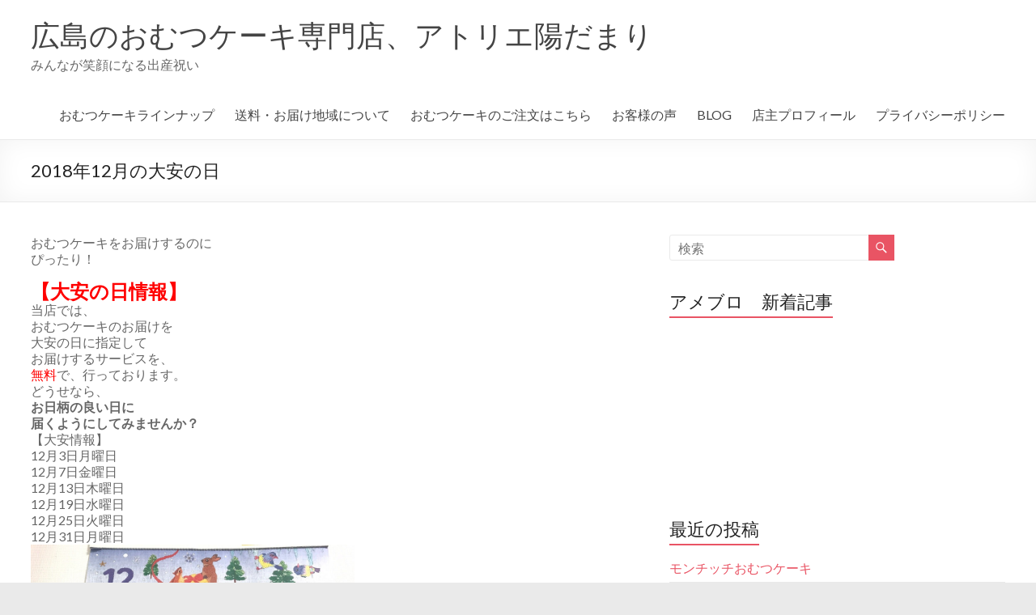

--- FILE ---
content_type: text/html; charset=UTF-8
request_url: https://cake-hidamari.com/pro/taian2018-12/
body_size: 27990
content:
<!DOCTYPE html>
<!--[if IE 7]>
<html class="ie ie7" dir="ltr" lang="ja" prefix="og: https://ogp.me/ns#">
<![endif]-->
<!--[if IE 8]>
<html class="ie ie8" dir="ltr" lang="ja" prefix="og: https://ogp.me/ns#">
<![endif]-->
<!--[if !(IE 7) & !(IE 8)]><!-->
<html dir="ltr" lang="ja" prefix="og: https://ogp.me/ns#">
<!--<![endif]-->
<head>
	<meta charset="UTF-8" />
	<meta name="viewport" content="width=device-width, initial-scale=1">
	<link rel="profile" href="http://gmpg.org/xfn/11" />
	<title>2018年12月の大安の日 | 広島のおむつケーキ専門店、アトリエ陽だまり</title>
	<style>img:is([sizes="auto" i], [sizes^="auto," i]) { contain-intrinsic-size: 3000px 1500px }</style>
	
		<!-- All in One SEO 4.7.4.2 - aioseo.com -->
		<meta name="robots" content="max-image-preview:large" />
		<link rel="canonical" href="https://cake-hidamari.com/pro/taian2018-12/" />
		<meta name="generator" content="All in One SEO (AIOSEO) 4.7.4.2" />
		<meta property="og:locale" content="ja_JP" />
		<meta property="og:site_name" content="広島のおむつケーキ専門店、アトリエ陽だまり | みんなが笑顔になる出産祝い" />
		<meta property="og:type" content="article" />
		<meta property="og:title" content="2018年12月の大安の日 | 広島のおむつケーキ専門店、アトリエ陽だまり" />
		<meta property="og:url" content="https://cake-hidamari.com/pro/taian2018-12/" />
		<meta property="og:image" content="https://cake-hidamari.com/wp-content/uploads/2018/11/AF536B76-A45A-4B99-A9A3-A230A36F6832.jpeg" />
		<meta property="og:image:secure_url" content="https://cake-hidamari.com/wp-content/uploads/2018/11/AF536B76-A45A-4B99-A9A3-A230A36F6832.jpeg" />
		<meta property="og:image:width" content="1280" />
		<meta property="og:image:height" content="960" />
		<meta property="article:published_time" content="2018-11-30T21:47:50+09:00" />
		<meta property="article:modified_time" content="2018-12-04T02:43:53+09:00" />
		<meta name="google" content="nositelinkssearchbox" />
		<script type="application/ld+json" class="aioseo-schema">
			{"@context":"https:\/\/schema.org","@graph":[{"@type":"Article","@id":"https:\/\/cake-hidamari.com\/pro\/taian2018-12\/#article","name":"2018\u5e7412\u6708\u306e\u5927\u5b89\u306e\u65e5 | \u5e83\u5cf6\u306e\u304a\u3080\u3064\u30b1\u30fc\u30ad\u5c02\u9580\u5e97\u3001\u30a2\u30c8\u30ea\u30a8\u967d\u3060\u307e\u308a","headline":"2018\u5e7412\u6708\u306e\u5927\u5b89\u306e\u65e5","author":{"@id":"https:\/\/cake-hidamari.com\/pro\/author\/hidamari\/#author"},"publisher":{"@id":"https:\/\/cake-hidamari.com\/#organization"},"image":{"@type":"ImageObject","url":"https:\/\/cake-hidamari.com\/wp-content\/uploads\/2018\/11\/AF536B76-A45A-4B99-A9A3-A230A36F6832.jpeg","width":1280,"height":960},"datePublished":"2018-12-01T06:47:50+09:00","dateModified":"2018-12-04T11:43:53+09:00","inLanguage":"ja","mainEntityOfPage":{"@id":"https:\/\/cake-hidamari.com\/pro\/taian2018-12\/#webpage"},"isPartOf":{"@id":"https:\/\/cake-hidamari.com\/pro\/taian2018-12\/#webpage"},"articleSection":"\u304a\u77e5\u3089\u305b"},{"@type":"BreadcrumbList","@id":"https:\/\/cake-hidamari.com\/pro\/taian2018-12\/#breadcrumblist","itemListElement":[{"@type":"ListItem","@id":"https:\/\/cake-hidamari.com\/#listItem","position":1,"name":"\u5bb6","item":"https:\/\/cake-hidamari.com\/","nextItem":"https:\/\/cake-hidamari.com\/pro\/taian2018-12\/#listItem"},{"@type":"ListItem","@id":"https:\/\/cake-hidamari.com\/pro\/taian2018-12\/#listItem","position":2,"name":"2018\u5e7412\u6708\u306e\u5927\u5b89\u306e\u65e5","previousItem":"https:\/\/cake-hidamari.com\/#listItem"}]},{"@type":"Organization","@id":"https:\/\/cake-hidamari.com\/#organization","name":"\u5e83\u5cf6\u306e\u304a\u3080\u3064\u30b1\u30fc\u30ad\u5c02\u9580\u5e97\u3001\u30a2\u30c8\u30ea\u30a8\u967d\u3060\u307e\u308a","description":"\u307f\u3093\u306a\u304c\u7b11\u9854\u306b\u306a\u308b\u51fa\u7523\u795d\u3044","url":"https:\/\/cake-hidamari.com\/"},{"@type":"Person","@id":"https:\/\/cake-hidamari.com\/pro\/author\/hidamari\/#author","url":"https:\/\/cake-hidamari.com\/pro\/author\/hidamari\/","name":"hidamari","image":{"@type":"ImageObject","@id":"https:\/\/cake-hidamari.com\/pro\/taian2018-12\/#authorImage","url":"https:\/\/secure.gravatar.com\/avatar\/5b111db09c844327dbcd42f075c04ef4?s=96&d=mm&r=g","width":96,"height":96,"caption":"hidamari"}},{"@type":"WebPage","@id":"https:\/\/cake-hidamari.com\/pro\/taian2018-12\/#webpage","url":"https:\/\/cake-hidamari.com\/pro\/taian2018-12\/","name":"2018\u5e7412\u6708\u306e\u5927\u5b89\u306e\u65e5 | \u5e83\u5cf6\u306e\u304a\u3080\u3064\u30b1\u30fc\u30ad\u5c02\u9580\u5e97\u3001\u30a2\u30c8\u30ea\u30a8\u967d\u3060\u307e\u308a","inLanguage":"ja","isPartOf":{"@id":"https:\/\/cake-hidamari.com\/#website"},"breadcrumb":{"@id":"https:\/\/cake-hidamari.com\/pro\/taian2018-12\/#breadcrumblist"},"author":{"@id":"https:\/\/cake-hidamari.com\/pro\/author\/hidamari\/#author"},"creator":{"@id":"https:\/\/cake-hidamari.com\/pro\/author\/hidamari\/#author"},"image":{"@type":"ImageObject","url":"https:\/\/cake-hidamari.com\/wp-content\/uploads\/2018\/11\/AF536B76-A45A-4B99-A9A3-A230A36F6832.jpeg","@id":"https:\/\/cake-hidamari.com\/pro\/taian2018-12\/#mainImage","width":1280,"height":960},"primaryImageOfPage":{"@id":"https:\/\/cake-hidamari.com\/pro\/taian2018-12\/#mainImage"},"datePublished":"2018-12-01T06:47:50+09:00","dateModified":"2018-12-04T11:43:53+09:00"},{"@type":"WebSite","@id":"https:\/\/cake-hidamari.com\/#website","url":"https:\/\/cake-hidamari.com\/","name":"\u5e83\u5cf6\u306e\u304a\u3080\u3064\u30b1\u30fc\u30ad\u5c02\u9580\u5e97\u3001\u30a2\u30c8\u30ea\u30a8\u967d\u3060\u307e\u308a","description":"\u307f\u3093\u306a\u304c\u7b11\u9854\u306b\u306a\u308b\u51fa\u7523\u795d\u3044","inLanguage":"ja","publisher":{"@id":"https:\/\/cake-hidamari.com\/#organization"}}]}
		</script>
		<!-- All in One SEO -->

<link rel='dns-prefetch' href='//static.addtoany.com' />
<link rel='dns-prefetch' href='//www.google.com' />
<link rel='dns-prefetch' href='//fonts.googleapis.com' />
<link rel="alternate" type="application/rss+xml" title="広島のおむつケーキ専門店、アトリエ陽だまり &raquo; フィード" href="https://cake-hidamari.com/feed/" />
<link rel="alternate" type="application/rss+xml" title="広島のおむつケーキ専門店、アトリエ陽だまり &raquo; コメントフィード" href="https://cake-hidamari.com/comments/feed/" />
<link rel="alternate" type="application/rss+xml" title="広島のおむつケーキ専門店、アトリエ陽だまり &raquo; 2018年12月の大安の日 のコメントのフィード" href="https://cake-hidamari.com/pro/taian2018-12/feed/" />
<script type="text/javascript">
/* <![CDATA[ */
window._wpemojiSettings = {"baseUrl":"https:\/\/s.w.org\/images\/core\/emoji\/15.0.3\/72x72\/","ext":".png","svgUrl":"https:\/\/s.w.org\/images\/core\/emoji\/15.0.3\/svg\/","svgExt":".svg","source":{"concatemoji":"https:\/\/cake-hidamari.com\/wp-includes\/js\/wp-emoji-release.min.js?ver=6.7.4"}};
/*! This file is auto-generated */
!function(i,n){var o,s,e;function c(e){try{var t={supportTests:e,timestamp:(new Date).valueOf()};sessionStorage.setItem(o,JSON.stringify(t))}catch(e){}}function p(e,t,n){e.clearRect(0,0,e.canvas.width,e.canvas.height),e.fillText(t,0,0);var t=new Uint32Array(e.getImageData(0,0,e.canvas.width,e.canvas.height).data),r=(e.clearRect(0,0,e.canvas.width,e.canvas.height),e.fillText(n,0,0),new Uint32Array(e.getImageData(0,0,e.canvas.width,e.canvas.height).data));return t.every(function(e,t){return e===r[t]})}function u(e,t,n){switch(t){case"flag":return n(e,"\ud83c\udff3\ufe0f\u200d\u26a7\ufe0f","\ud83c\udff3\ufe0f\u200b\u26a7\ufe0f")?!1:!n(e,"\ud83c\uddfa\ud83c\uddf3","\ud83c\uddfa\u200b\ud83c\uddf3")&&!n(e,"\ud83c\udff4\udb40\udc67\udb40\udc62\udb40\udc65\udb40\udc6e\udb40\udc67\udb40\udc7f","\ud83c\udff4\u200b\udb40\udc67\u200b\udb40\udc62\u200b\udb40\udc65\u200b\udb40\udc6e\u200b\udb40\udc67\u200b\udb40\udc7f");case"emoji":return!n(e,"\ud83d\udc26\u200d\u2b1b","\ud83d\udc26\u200b\u2b1b")}return!1}function f(e,t,n){var r="undefined"!=typeof WorkerGlobalScope&&self instanceof WorkerGlobalScope?new OffscreenCanvas(300,150):i.createElement("canvas"),a=r.getContext("2d",{willReadFrequently:!0}),o=(a.textBaseline="top",a.font="600 32px Arial",{});return e.forEach(function(e){o[e]=t(a,e,n)}),o}function t(e){var t=i.createElement("script");t.src=e,t.defer=!0,i.head.appendChild(t)}"undefined"!=typeof Promise&&(o="wpEmojiSettingsSupports",s=["flag","emoji"],n.supports={everything:!0,everythingExceptFlag:!0},e=new Promise(function(e){i.addEventListener("DOMContentLoaded",e,{once:!0})}),new Promise(function(t){var n=function(){try{var e=JSON.parse(sessionStorage.getItem(o));if("object"==typeof e&&"number"==typeof e.timestamp&&(new Date).valueOf()<e.timestamp+604800&&"object"==typeof e.supportTests)return e.supportTests}catch(e){}return null}();if(!n){if("undefined"!=typeof Worker&&"undefined"!=typeof OffscreenCanvas&&"undefined"!=typeof URL&&URL.createObjectURL&&"undefined"!=typeof Blob)try{var e="postMessage("+f.toString()+"("+[JSON.stringify(s),u.toString(),p.toString()].join(",")+"));",r=new Blob([e],{type:"text/javascript"}),a=new Worker(URL.createObjectURL(r),{name:"wpTestEmojiSupports"});return void(a.onmessage=function(e){c(n=e.data),a.terminate(),t(n)})}catch(e){}c(n=f(s,u,p))}t(n)}).then(function(e){for(var t in e)n.supports[t]=e[t],n.supports.everything=n.supports.everything&&n.supports[t],"flag"!==t&&(n.supports.everythingExceptFlag=n.supports.everythingExceptFlag&&n.supports[t]);n.supports.everythingExceptFlag=n.supports.everythingExceptFlag&&!n.supports.flag,n.DOMReady=!1,n.readyCallback=function(){n.DOMReady=!0}}).then(function(){return e}).then(function(){var e;n.supports.everything||(n.readyCallback(),(e=n.source||{}).concatemoji?t(e.concatemoji):e.wpemoji&&e.twemoji&&(t(e.twemoji),t(e.wpemoji)))}))}((window,document),window._wpemojiSettings);
/* ]]> */
</script>
<link rel='stylesheet' id='sb_instagram_styles-css' href='https://cake-hidamari.com/wp-content/plugins/instagram-feed/css/sbi-styles.min.css?ver=2.9' type='text/css' media='all' />
<link rel='stylesheet' id='sby_styles-css' href='https://cake-hidamari.com/wp-content/plugins/feeds-for-youtube/css/sb-youtube.min.css?ver=2.2.3' type='text/css' media='all' />
<style id='wp-emoji-styles-inline-css' type='text/css'>

	img.wp-smiley, img.emoji {
		display: inline !important;
		border: none !important;
		box-shadow: none !important;
		height: 1em !important;
		width: 1em !important;
		margin: 0 0.07em !important;
		vertical-align: -0.1em !important;
		background: none !important;
		padding: 0 !important;
	}
</style>
<link rel='stylesheet' id='wp-block-library-css' href='https://cake-hidamari.com/wp-includes/css/dist/block-library/style.min.css?ver=6.7.4' type='text/css' media='all' />
<style id='wp-block-library-theme-inline-css' type='text/css'>
.wp-block-audio :where(figcaption){color:#555;font-size:13px;text-align:center}.is-dark-theme .wp-block-audio :where(figcaption){color:#ffffffa6}.wp-block-audio{margin:0 0 1em}.wp-block-code{border:1px solid #ccc;border-radius:4px;font-family:Menlo,Consolas,monaco,monospace;padding:.8em 1em}.wp-block-embed :where(figcaption){color:#555;font-size:13px;text-align:center}.is-dark-theme .wp-block-embed :where(figcaption){color:#ffffffa6}.wp-block-embed{margin:0 0 1em}.blocks-gallery-caption{color:#555;font-size:13px;text-align:center}.is-dark-theme .blocks-gallery-caption{color:#ffffffa6}:root :where(.wp-block-image figcaption){color:#555;font-size:13px;text-align:center}.is-dark-theme :root :where(.wp-block-image figcaption){color:#ffffffa6}.wp-block-image{margin:0 0 1em}.wp-block-pullquote{border-bottom:4px solid;border-top:4px solid;color:currentColor;margin-bottom:1.75em}.wp-block-pullquote cite,.wp-block-pullquote footer,.wp-block-pullquote__citation{color:currentColor;font-size:.8125em;font-style:normal;text-transform:uppercase}.wp-block-quote{border-left:.25em solid;margin:0 0 1.75em;padding-left:1em}.wp-block-quote cite,.wp-block-quote footer{color:currentColor;font-size:.8125em;font-style:normal;position:relative}.wp-block-quote:where(.has-text-align-right){border-left:none;border-right:.25em solid;padding-left:0;padding-right:1em}.wp-block-quote:where(.has-text-align-center){border:none;padding-left:0}.wp-block-quote.is-large,.wp-block-quote.is-style-large,.wp-block-quote:where(.is-style-plain){border:none}.wp-block-search .wp-block-search__label{font-weight:700}.wp-block-search__button{border:1px solid #ccc;padding:.375em .625em}:where(.wp-block-group.has-background){padding:1.25em 2.375em}.wp-block-separator.has-css-opacity{opacity:.4}.wp-block-separator{border:none;border-bottom:2px solid;margin-left:auto;margin-right:auto}.wp-block-separator.has-alpha-channel-opacity{opacity:1}.wp-block-separator:not(.is-style-wide):not(.is-style-dots){width:100px}.wp-block-separator.has-background:not(.is-style-dots){border-bottom:none;height:1px}.wp-block-separator.has-background:not(.is-style-wide):not(.is-style-dots){height:2px}.wp-block-table{margin:0 0 1em}.wp-block-table td,.wp-block-table th{word-break:normal}.wp-block-table :where(figcaption){color:#555;font-size:13px;text-align:center}.is-dark-theme .wp-block-table :where(figcaption){color:#ffffffa6}.wp-block-video :where(figcaption){color:#555;font-size:13px;text-align:center}.is-dark-theme .wp-block-video :where(figcaption){color:#ffffffa6}.wp-block-video{margin:0 0 1em}:root :where(.wp-block-template-part.has-background){margin-bottom:0;margin-top:0;padding:1.25em 2.375em}
</style>
<style id='classic-theme-styles-inline-css' type='text/css'>
/*! This file is auto-generated */
.wp-block-button__link{color:#fff;background-color:#32373c;border-radius:9999px;box-shadow:none;text-decoration:none;padding:calc(.667em + 2px) calc(1.333em + 2px);font-size:1.125em}.wp-block-file__button{background:#32373c;color:#fff;text-decoration:none}
</style>
<style id='global-styles-inline-css' type='text/css'>
:root{--wp--preset--aspect-ratio--square: 1;--wp--preset--aspect-ratio--4-3: 4/3;--wp--preset--aspect-ratio--3-4: 3/4;--wp--preset--aspect-ratio--3-2: 3/2;--wp--preset--aspect-ratio--2-3: 2/3;--wp--preset--aspect-ratio--16-9: 16/9;--wp--preset--aspect-ratio--9-16: 9/16;--wp--preset--color--black: #000000;--wp--preset--color--cyan-bluish-gray: #abb8c3;--wp--preset--color--white: #ffffff;--wp--preset--color--pale-pink: #f78da7;--wp--preset--color--vivid-red: #cf2e2e;--wp--preset--color--luminous-vivid-orange: #ff6900;--wp--preset--color--luminous-vivid-amber: #fcb900;--wp--preset--color--light-green-cyan: #7bdcb5;--wp--preset--color--vivid-green-cyan: #00d084;--wp--preset--color--pale-cyan-blue: #8ed1fc;--wp--preset--color--vivid-cyan-blue: #0693e3;--wp--preset--color--vivid-purple: #9b51e0;--wp--preset--gradient--vivid-cyan-blue-to-vivid-purple: linear-gradient(135deg,rgba(6,147,227,1) 0%,rgb(155,81,224) 100%);--wp--preset--gradient--light-green-cyan-to-vivid-green-cyan: linear-gradient(135deg,rgb(122,220,180) 0%,rgb(0,208,130) 100%);--wp--preset--gradient--luminous-vivid-amber-to-luminous-vivid-orange: linear-gradient(135deg,rgba(252,185,0,1) 0%,rgba(255,105,0,1) 100%);--wp--preset--gradient--luminous-vivid-orange-to-vivid-red: linear-gradient(135deg,rgba(255,105,0,1) 0%,rgb(207,46,46) 100%);--wp--preset--gradient--very-light-gray-to-cyan-bluish-gray: linear-gradient(135deg,rgb(238,238,238) 0%,rgb(169,184,195) 100%);--wp--preset--gradient--cool-to-warm-spectrum: linear-gradient(135deg,rgb(74,234,220) 0%,rgb(151,120,209) 20%,rgb(207,42,186) 40%,rgb(238,44,130) 60%,rgb(251,105,98) 80%,rgb(254,248,76) 100%);--wp--preset--gradient--blush-light-purple: linear-gradient(135deg,rgb(255,206,236) 0%,rgb(152,150,240) 100%);--wp--preset--gradient--blush-bordeaux: linear-gradient(135deg,rgb(254,205,165) 0%,rgb(254,45,45) 50%,rgb(107,0,62) 100%);--wp--preset--gradient--luminous-dusk: linear-gradient(135deg,rgb(255,203,112) 0%,rgb(199,81,192) 50%,rgb(65,88,208) 100%);--wp--preset--gradient--pale-ocean: linear-gradient(135deg,rgb(255,245,203) 0%,rgb(182,227,212) 50%,rgb(51,167,181) 100%);--wp--preset--gradient--electric-grass: linear-gradient(135deg,rgb(202,248,128) 0%,rgb(113,206,126) 100%);--wp--preset--gradient--midnight: linear-gradient(135deg,rgb(2,3,129) 0%,rgb(40,116,252) 100%);--wp--preset--font-size--small: 13px;--wp--preset--font-size--medium: 20px;--wp--preset--font-size--large: 36px;--wp--preset--font-size--x-large: 42px;--wp--preset--spacing--20: 0.44rem;--wp--preset--spacing--30: 0.67rem;--wp--preset--spacing--40: 1rem;--wp--preset--spacing--50: 1.5rem;--wp--preset--spacing--60: 2.25rem;--wp--preset--spacing--70: 3.38rem;--wp--preset--spacing--80: 5.06rem;--wp--preset--shadow--natural: 6px 6px 9px rgba(0, 0, 0, 0.2);--wp--preset--shadow--deep: 12px 12px 50px rgba(0, 0, 0, 0.4);--wp--preset--shadow--sharp: 6px 6px 0px rgba(0, 0, 0, 0.2);--wp--preset--shadow--outlined: 6px 6px 0px -3px rgba(255, 255, 255, 1), 6px 6px rgba(0, 0, 0, 1);--wp--preset--shadow--crisp: 6px 6px 0px rgba(0, 0, 0, 1);}:where(.is-layout-flex){gap: 0.5em;}:where(.is-layout-grid){gap: 0.5em;}body .is-layout-flex{display: flex;}.is-layout-flex{flex-wrap: wrap;align-items: center;}.is-layout-flex > :is(*, div){margin: 0;}body .is-layout-grid{display: grid;}.is-layout-grid > :is(*, div){margin: 0;}:where(.wp-block-columns.is-layout-flex){gap: 2em;}:where(.wp-block-columns.is-layout-grid){gap: 2em;}:where(.wp-block-post-template.is-layout-flex){gap: 1.25em;}:where(.wp-block-post-template.is-layout-grid){gap: 1.25em;}.has-black-color{color: var(--wp--preset--color--black) !important;}.has-cyan-bluish-gray-color{color: var(--wp--preset--color--cyan-bluish-gray) !important;}.has-white-color{color: var(--wp--preset--color--white) !important;}.has-pale-pink-color{color: var(--wp--preset--color--pale-pink) !important;}.has-vivid-red-color{color: var(--wp--preset--color--vivid-red) !important;}.has-luminous-vivid-orange-color{color: var(--wp--preset--color--luminous-vivid-orange) !important;}.has-luminous-vivid-amber-color{color: var(--wp--preset--color--luminous-vivid-amber) !important;}.has-light-green-cyan-color{color: var(--wp--preset--color--light-green-cyan) !important;}.has-vivid-green-cyan-color{color: var(--wp--preset--color--vivid-green-cyan) !important;}.has-pale-cyan-blue-color{color: var(--wp--preset--color--pale-cyan-blue) !important;}.has-vivid-cyan-blue-color{color: var(--wp--preset--color--vivid-cyan-blue) !important;}.has-vivid-purple-color{color: var(--wp--preset--color--vivid-purple) !important;}.has-black-background-color{background-color: var(--wp--preset--color--black) !important;}.has-cyan-bluish-gray-background-color{background-color: var(--wp--preset--color--cyan-bluish-gray) !important;}.has-white-background-color{background-color: var(--wp--preset--color--white) !important;}.has-pale-pink-background-color{background-color: var(--wp--preset--color--pale-pink) !important;}.has-vivid-red-background-color{background-color: var(--wp--preset--color--vivid-red) !important;}.has-luminous-vivid-orange-background-color{background-color: var(--wp--preset--color--luminous-vivid-orange) !important;}.has-luminous-vivid-amber-background-color{background-color: var(--wp--preset--color--luminous-vivid-amber) !important;}.has-light-green-cyan-background-color{background-color: var(--wp--preset--color--light-green-cyan) !important;}.has-vivid-green-cyan-background-color{background-color: var(--wp--preset--color--vivid-green-cyan) !important;}.has-pale-cyan-blue-background-color{background-color: var(--wp--preset--color--pale-cyan-blue) !important;}.has-vivid-cyan-blue-background-color{background-color: var(--wp--preset--color--vivid-cyan-blue) !important;}.has-vivid-purple-background-color{background-color: var(--wp--preset--color--vivid-purple) !important;}.has-black-border-color{border-color: var(--wp--preset--color--black) !important;}.has-cyan-bluish-gray-border-color{border-color: var(--wp--preset--color--cyan-bluish-gray) !important;}.has-white-border-color{border-color: var(--wp--preset--color--white) !important;}.has-pale-pink-border-color{border-color: var(--wp--preset--color--pale-pink) !important;}.has-vivid-red-border-color{border-color: var(--wp--preset--color--vivid-red) !important;}.has-luminous-vivid-orange-border-color{border-color: var(--wp--preset--color--luminous-vivid-orange) !important;}.has-luminous-vivid-amber-border-color{border-color: var(--wp--preset--color--luminous-vivid-amber) !important;}.has-light-green-cyan-border-color{border-color: var(--wp--preset--color--light-green-cyan) !important;}.has-vivid-green-cyan-border-color{border-color: var(--wp--preset--color--vivid-green-cyan) !important;}.has-pale-cyan-blue-border-color{border-color: var(--wp--preset--color--pale-cyan-blue) !important;}.has-vivid-cyan-blue-border-color{border-color: var(--wp--preset--color--vivid-cyan-blue) !important;}.has-vivid-purple-border-color{border-color: var(--wp--preset--color--vivid-purple) !important;}.has-vivid-cyan-blue-to-vivid-purple-gradient-background{background: var(--wp--preset--gradient--vivid-cyan-blue-to-vivid-purple) !important;}.has-light-green-cyan-to-vivid-green-cyan-gradient-background{background: var(--wp--preset--gradient--light-green-cyan-to-vivid-green-cyan) !important;}.has-luminous-vivid-amber-to-luminous-vivid-orange-gradient-background{background: var(--wp--preset--gradient--luminous-vivid-amber-to-luminous-vivid-orange) !important;}.has-luminous-vivid-orange-to-vivid-red-gradient-background{background: var(--wp--preset--gradient--luminous-vivid-orange-to-vivid-red) !important;}.has-very-light-gray-to-cyan-bluish-gray-gradient-background{background: var(--wp--preset--gradient--very-light-gray-to-cyan-bluish-gray) !important;}.has-cool-to-warm-spectrum-gradient-background{background: var(--wp--preset--gradient--cool-to-warm-spectrum) !important;}.has-blush-light-purple-gradient-background{background: var(--wp--preset--gradient--blush-light-purple) !important;}.has-blush-bordeaux-gradient-background{background: var(--wp--preset--gradient--blush-bordeaux) !important;}.has-luminous-dusk-gradient-background{background: var(--wp--preset--gradient--luminous-dusk) !important;}.has-pale-ocean-gradient-background{background: var(--wp--preset--gradient--pale-ocean) !important;}.has-electric-grass-gradient-background{background: var(--wp--preset--gradient--electric-grass) !important;}.has-midnight-gradient-background{background: var(--wp--preset--gradient--midnight) !important;}.has-small-font-size{font-size: var(--wp--preset--font-size--small) !important;}.has-medium-font-size{font-size: var(--wp--preset--font-size--medium) !important;}.has-large-font-size{font-size: var(--wp--preset--font-size--large) !important;}.has-x-large-font-size{font-size: var(--wp--preset--font-size--x-large) !important;}
:where(.wp-block-post-template.is-layout-flex){gap: 1.25em;}:where(.wp-block-post-template.is-layout-grid){gap: 1.25em;}
:where(.wp-block-columns.is-layout-flex){gap: 2em;}:where(.wp-block-columns.is-layout-grid){gap: 2em;}
:root :where(.wp-block-pullquote){font-size: 1.5em;line-height: 1.6;}
</style>
<link rel='stylesheet' id='biz-cal-style-css' href='https://cake-hidamari.com/wp-content/plugins/biz-calendar/biz-cal.css?ver=2.2.0' type='text/css' media='all' />
<link rel='stylesheet' id='contact-form-7-css' href='https://cake-hidamari.com/wp-content/plugins/contact-form-7/includes/css/styles.css?ver=5.4' type='text/css' media='all' />
<link rel='stylesheet' id='dashicons-css' href='https://cake-hidamari.com/wp-includes/css/dashicons.min.css?ver=6.7.4' type='text/css' media='all' />
<link rel='stylesheet' id='everest-forms-general-css' href='https://cake-hidamari.com/wp-content/plugins/everest-forms/assets/css/everest-forms.css?ver=3.0.4.2' type='text/css' media='all' />
<link rel='stylesheet' id='jquery-intl-tel-input-css' href='https://cake-hidamari.com/wp-content/plugins/everest-forms/assets/css/intlTelInput.css?ver=3.0.4.2' type='text/css' media='all' />
<link rel='stylesheet' id='spacious_style-css' href='https://cake-hidamari.com/wp-content/themes/spacious/style.css?ver=6.7.4' type='text/css' media='all' />
<style id='spacious_style-inline-css' type='text/css'>
.previous a:hover, .next a:hover, a, #site-title a:hover, .main-navigation ul li.current_page_item a, .main-navigation ul li:hover > a, .main-navigation ul li ul li a:hover, .main-navigation ul li ul li:hover > a, .main-navigation ul li.current-menu-item ul li a:hover, .main-navigation ul li:hover > .sub-toggle, .main-navigation a:hover, .main-navigation ul li.current-menu-item a, .main-navigation ul li.current_page_ancestor a, .main-navigation ul li.current-menu-ancestor a, .main-navigation ul li.current_page_item a, .main-navigation ul li:hover > a, .small-menu a:hover, .small-menu ul li.current-menu-item a, .small-menu ul li.current_page_ancestor a, .small-menu ul li.current-menu-ancestor a, .small-menu ul li.current_page_item a, .small-menu ul li:hover > a, .breadcrumb a:hover, .tg-one-half .widget-title a:hover, .tg-one-third .widget-title a:hover, .tg-one-fourth .widget-title a:hover, .pagination a span:hover, #content .comments-area a.comment-permalink:hover, .comments-area .comment-author-link a:hover, .comment .comment-reply-link:hover, .nav-previous a:hover, .nav-next a:hover, #wp-calendar #today, .footer-widgets-area a:hover, .footer-socket-wrapper .copyright a:hover, .read-more, .more-link, .post .entry-title a:hover, .page .entry-title a:hover, .post .entry-meta a:hover, .type-page .entry-meta a:hover, .single #content .tags a:hover, .widget_testimonial .testimonial-icon:before, .header-action .search-wrapper:hover .fa{color:#e95464;}.spacious-button, input[type="reset"], input[type="button"], input[type="submit"], button, #featured-slider .slider-read-more-button, #controllers a:hover, #controllers a.active, .pagination span ,.site-header .menu-toggle:hover, .call-to-action-button, .comments-area .comment-author-link span, a#back-top:before, .post .entry-meta .read-more-link, a#scroll-up, .search-form span, .main-navigation .tg-header-button-wrap.button-one a{background-color:#e95464;}.main-small-navigation li:hover, .main-small-navigation ul > .current_page_item, .main-small-navigation ul > .current-menu-item, .spacious-woocommerce-cart-views .cart-value{background:#e95464;}.main-navigation ul li ul, .widget_testimonial .testimonial-post{border-top-color:#e95464;}blockquote, .call-to-action-content-wrapper{border-left-color:#e95464;}.site-header .menu-toggle:hover.entry-meta a.read-more:hover,#featured-slider .slider-read-more-button:hover,.call-to-action-button:hover,.entry-meta .read-more-link:hover,.spacious-button:hover, input[type="reset"]:hover, input[type="button"]:hover, input[type="submit"]:hover, button:hover{background:#b72232;}.pagination a span:hover, .main-navigation .tg-header-button-wrap.button-one a{border-color:#e95464;}.widget-title span{border-bottom-color:#e95464;}.widget_service_block a.more-link:hover, .widget_featured_single_post a.read-more:hover,#secondary a:hover,logged-in-as:hover  a,.single-page p a:hover{color:#b72232;}.main-navigation .tg-header-button-wrap.button-one a:hover{background-color:#b72232;}
</style>
<link rel='stylesheet' id='spacious-genericons-css' href='https://cake-hidamari.com/wp-content/themes/spacious/genericons/genericons.css?ver=3.3.1' type='text/css' media='all' />
<link rel='stylesheet' id='spacious-font-awesome-css' href='https://cake-hidamari.com/wp-content/themes/spacious/font-awesome/css/font-awesome.min.css?ver=4.7.0' type='text/css' media='all' />
<link rel='stylesheet' id='spacious_googlefonts-css' href='//fonts.googleapis.com/css?family=Lato&#038;ver=1.9.0' type='text/css' media='all' />
<link rel='stylesheet' id='addtoany-css' href='https://cake-hidamari.com/wp-content/plugins/add-to-any/addtoany.min.css?ver=1.16' type='text/css' media='all' />
<link rel='stylesheet' id='jq_ui_css-css' href='https://cake-hidamari.com/wp-content/plugins/ajax-event-calendar/css/jquery-ui-1.8.16.custom.css?ver=1.8.16' type='text/css' media='all' />
<link rel='stylesheet' id='custom-css' href='https://cake-hidamari.com/wp-content/plugins/ajax-event-calendar/css/custom.css?ver=1.0.4' type='text/css' media='all' />
<script type="text/javascript" id="addtoany-core-js-before">
/* <![CDATA[ */
window.a2a_config=window.a2a_config||{};a2a_config.callbacks=[];a2a_config.overlays=[];a2a_config.templates={};a2a_localize = {
	Share: "共有",
	Save: "ブックマーク",
	Subscribe: "購読",
	Email: "メール",
	Bookmark: "ブックマーク",
	ShowAll: "すべて表示する",
	ShowLess: "小さく表示する",
	FindServices: "サービスを探す",
	FindAnyServiceToAddTo: "追加するサービスを今すぐ探す",
	PoweredBy: "Powered by",
	ShareViaEmail: "メールでシェアする",
	SubscribeViaEmail: "メールで購読する",
	BookmarkInYourBrowser: "ブラウザにブックマーク",
	BookmarkInstructions: "このページをブックマークするには、 Ctrl+D または \u2318+D を押下。",
	AddToYourFavorites: "お気に入りに追加",
	SendFromWebOrProgram: "任意のメールアドレスまたはメールプログラムから送信",
	EmailProgram: "メールプログラム",
	More: "詳細&#8230;",
	ThanksForSharing: "共有ありがとうございます !",
	ThanksForFollowing: "フォローありがとうございます !"
};
/* ]]> */
</script>
<script type="text/javascript" defer src="https://static.addtoany.com/menu/page.js" id="addtoany-core-js"></script>
<script type="text/javascript" src="https://cake-hidamari.com/wp-includes/js/jquery/jquery.min.js?ver=3.7.1" id="jquery-core-js"></script>
<script type="text/javascript" src="https://cake-hidamari.com/wp-includes/js/jquery/jquery-migrate.min.js?ver=3.4.1" id="jquery-migrate-js"></script>
<script type="text/javascript" defer src="https://cake-hidamari.com/wp-content/plugins/add-to-any/addtoany.min.js?ver=1.1" id="addtoany-jquery-js"></script>
<script type="text/javascript" id="biz-cal-script-js-extra">
/* <![CDATA[ */
var bizcalOptions = {"holiday_title":"\u5927\u5b89","temp_holidays":"2021-01-02\r\n2021-01-08\r\n2021-01-18\r\n2021-01-24\r\n2021-01-30\r\n2021-02-05\r\n2021-02-11\r\n2021-02-16\r\n2021-02-22\r\n2021-02-28\r\n2021-03-06\r\n2021-03-12\r\n2021-03-16\r\n2021-03-22\r\n2021-03-28\r\n2021-04-03\r\n2021-04-09\r\n2021-04-14\r\n2021-04-20\r\n2021-04-26\r\n2021-05-02\r\n2021-05-08\r\n2021-05-13\r\n2021-05-19\r\n2021-05-25\r\n2021-05-31\r\n2021-06-06\r\n2021-06-10\r\n2021-06-16\r\n2021-06-22\r\n2021-06-28\r\n2021-07-04\r\n2021-07-15\r\n2021-07-21\r\n2021-07-27\r\n2021-08-02\r\n2021-08-12\r\n2021-08-18\r\n2021-08-24\r\n2021-08-30\r\n\r\n\r\n\r\n\r\n","temp_weekdays":"","eventday_title":"\u5b9a\u4f11\u65e5","eventday_url":"","eventdays":"2021-01-01\r\n2021-01-02\r\n2021-01-03\r\n2021-01-10\r\n2021-01-11\r\n2021-01-17\r\n2021-01-24\r\n2021-01-31\r\n2021-02-07\r\n2021-02-11\r\n2021-02-14\r\n2021-02-21\r\n2021-02-23\r\n2021-02-28\r\n2021-03-07\r\n2021-03-14\r\n2021-03-20\r\n2021-03-21\r\n2021-03-28\r\n2021-05-03\r\n2021-05-04\r\n2021-05-05\r\n2021-05-22\r\n2021-05-23\r\n2021-06-06\r\n2021-06-13\r\n2021-06-20\r\n2021-06-27\r\n2021-07-04\r\n2021-07-11\r\n2021-07-18\r\n2021-07-25","month_limit":"\u5236\u9650\u306a\u3057","nextmonthlimit":"12","prevmonthlimit":"12","plugindir":"https:\/\/cake-hidamari.com\/wp-content\/plugins\/biz-calendar\/","national_holiday":""};
/* ]]> */
</script>
<script type="text/javascript" src="https://cake-hidamari.com/wp-content/plugins/biz-calendar/calendar.js?ver=2.2.0" id="biz-cal-script-js"></script>
<script type="text/javascript" src="https://cake-hidamari.com/wp-content/themes/spacious/js/spacious-custom.js?ver=6.7.4" id="spacious-custom-js"></script>
<!--[if lte IE 8]>
<script type="text/javascript" src="https://cake-hidamari.com/wp-content/themes/spacious/js/html5shiv.min.js?ver=6.7.4" id="html5-js"></script>
<![endif]-->
<link rel="https://api.w.org/" href="https://cake-hidamari.com/wp-json/" /><link rel="alternate" title="JSON" type="application/json" href="https://cake-hidamari.com/wp-json/wp/v2/posts/863" /><link rel="EditURI" type="application/rsd+xml" title="RSD" href="https://cake-hidamari.com/xmlrpc.php?rsd" />
<meta name="generator" content="WordPress 6.7.4" />
<meta name="generator" content="Everest Forms 3.0.4.2" />
<link rel='shortlink' href='https://cake-hidamari.com/?p=863' />
<link rel="alternate" title="oEmbed (JSON)" type="application/json+oembed" href="https://cake-hidamari.com/wp-json/oembed/1.0/embed?url=https%3A%2F%2Fcake-hidamari.com%2Fpro%2Ftaian2018-12%2F" />
<link rel="alternate" title="oEmbed (XML)" type="text/xml+oembed" href="https://cake-hidamari.com/wp-json/oembed/1.0/embed?url=https%3A%2F%2Fcake-hidamari.com%2Fpro%2Ftaian2018-12%2F&#038;format=xml" />
<link rel="pingback" href="https://cake-hidamari.com/xmlrpc.php"><link rel="icon" href="https://cake-hidamari.com/wp-content/uploads/2018/05/cropped-2-32x32.jpg" sizes="32x32" />
<link rel="icon" href="https://cake-hidamari.com/wp-content/uploads/2018/05/cropped-2-192x192.jpg" sizes="192x192" />
<link rel="apple-touch-icon" href="https://cake-hidamari.com/wp-content/uploads/2018/05/cropped-2-180x180.jpg" />
<meta name="msapplication-TileImage" content="https://cake-hidamari.com/wp-content/uploads/2018/05/cropped-2-270x270.jpg" />
		<style type="text/css"> blockquote { border-left: 3px solid #e95464; }
			.spacious-button, input[type="reset"], input[type="button"], input[type="submit"], button { background-color: #e95464; }
			.previous a:hover, .next a:hover { 	color: #e95464; }
			a { color: #e95464; }
			#site-title a:hover { color: #e95464; }
			.main-navigation ul li.current_page_item a, .main-navigation ul li:hover > a { color: #e95464; }
			.main-navigation ul li ul { border-top: 1px solid #e95464; }
			.main-navigation ul li ul li a:hover, .main-navigation ul li ul li:hover > a, .main-navigation ul li.current-menu-item ul li a:hover, .main-navigation ul li:hover > .sub-toggle { color: #e95464; }
			.site-header .menu-toggle:hover.entry-meta a.read-more:hover,#featured-slider .slider-read-more-button:hover,.call-to-action-button:hover,.entry-meta .read-more-link:hover,.spacious-button:hover, input[type="reset"]:hover, input[type="button"]:hover, input[type="submit"]:hover, button:hover { background: #b72232; }
			.main-small-navigation li:hover { background: #e95464; }
			.main-small-navigation ul > .current_page_item, .main-small-navigation ul > .current-menu-item { background: #e95464; }
			.main-navigation a:hover, .main-navigation ul li.current-menu-item a, .main-navigation ul li.current_page_ancestor a, .main-navigation ul li.current-menu-ancestor a, .main-navigation ul li.current_page_item a, .main-navigation ul li:hover > a  { color: #e95464; }
			.small-menu a:hover, .small-menu ul li.current-menu-item a, .small-menu ul li.current_page_ancestor a, .small-menu ul li.current-menu-ancestor a, .small-menu ul li.current_page_item a, .small-menu ul li:hover > a { color: #e95464; }
			#featured-slider .slider-read-more-button { background-color: #e95464; }
			#controllers a:hover, #controllers a.active { background-color: #e95464; color: #e95464; }
			.widget_service_block a.more-link:hover, .widget_featured_single_post a.read-more:hover,#secondary a:hover,logged-in-as:hover  a,.single-page p a:hover{ color: #b72232; }
			.breadcrumb a:hover { color: #e95464; }
			.tg-one-half .widget-title a:hover, .tg-one-third .widget-title a:hover, .tg-one-fourth .widget-title a:hover { color: #e95464; }
			.pagination span ,.site-header .menu-toggle:hover{ background-color: #e95464; }
			.pagination a span:hover { color: #e95464; border-color: #e95464; }
			.widget_testimonial .testimonial-post { border-color: #e95464 #EAEAEA #EAEAEA #EAEAEA; }
			.call-to-action-content-wrapper { border-color: #EAEAEA #EAEAEA #EAEAEA #e95464; }
			.call-to-action-button { background-color: #e95464; }
			#content .comments-area a.comment-permalink:hover { color: #e95464; }
			.comments-area .comment-author-link a:hover { color: #e95464; }
			.comments-area .comment-author-link span { background-color: #e95464; }
			.comment .comment-reply-link:hover { color: #e95464; }
			.nav-previous a:hover, .nav-next a:hover { color: #e95464; }
			#wp-calendar #today { color: #e95464; }
			.widget-title span { border-bottom: 2px solid #e95464; }
			.footer-widgets-area a:hover { color: #e95464 !important; }
			.footer-socket-wrapper .copyright a:hover { color: #e95464; }
			a#back-top:before { background-color: #e95464; }
			.read-more, .more-link { color: #e95464; }
			.post .entry-title a:hover, .page .entry-title a:hover { color: #e95464; }
			.post .entry-meta .read-more-link { background-color: #e95464; }
			.post .entry-meta a:hover, .type-page .entry-meta a:hover { color: #e95464; }
			.single #content .tags a:hover { color: #e95464; }
			.widget_testimonial .testimonial-icon:before { color: #e95464; }
			a#scroll-up { background-color: #e95464; }
			.search-form span { background-color: #e95464; }.header-action .search-wrapper:hover .fa{ color: #e95464} .spacious-woocommerce-cart-views .cart-value { background:#e95464}.main-navigation .tg-header-button-wrap.button-one a{background-color:#e95464} .main-navigation .tg-header-button-wrap.button-one a{border-color:#e95464}.main-navigation .tg-header-button-wrap.button-one a:hover{background-color:#b72232}.main-navigation .tg-header-button-wrap.button-one a:hover{border-color:#b72232}</style>
				<style type="text/css" id="wp-custom-css">
			span.wpcf7-list-item {
display: block;
}

.grecaptcha-badge { visibility: hidden; }		</style>
		</head>

<body class="post-template-default single single-post postid-863 single-format-standard custom-background wp-embed-responsive everest-forms-no-js  wide-1218 elementor-default elementor-kit-2338">


<div id="page" class="hfeed site">
	<a class="skip-link screen-reader-text" href="#main">コンテンツへスキップ</a>

	
	
	<header id="masthead" class="site-header clearfix spacious-header-display-one">

		
		
		<div id="header-text-nav-container" class="">

			<div class="inner-wrap" id="spacious-header-display-one">

				<div id="header-text-nav-wrap" class="clearfix">
					<div id="header-left-section">
						
						<div id="header-text" class="">
															<h3 id="site-title">
									<a href="https://cake-hidamari.com/"
									   title="広島のおむつケーキ専門店、アトリエ陽だまり"
									   rel="home">広島のおむつケーキ専門店、アトリエ陽だまり</a>
								</h3>
														<p id="site-description">みんなが笑顔になる出産祝い</p>
							<!-- #site-description -->
						</div><!-- #header-text -->

					</div><!-- #header-left-section -->
					<div id="header-right-section">
						
													<div class="header-action">
															</div>
						
						
		<nav id="site-navigation" class="main-navigation clearfix   " role="navigation">
			<p class="menu-toggle">メニュー</p>
			<div class="menu-primary-container"><ul id="menu-%e3%83%a1%e3%82%a4%e3%83%b3" class="menu"><li id="menu-item-7382" class="menu-item menu-item-type-post_type menu-item-object-page menu-item-has-children menu-item-7382"><a href="https://cake-hidamari.com/lineup/">おむつケーキラインナップ</a>
<ul class="sub-menu">
	<li id="menu-item-7528" class="menu-item menu-item-type-post_type menu-item-object-page menu-item-7528"><a href="https://cake-hidamari.com/square/">宝石箱風スクエア タイプ　おむつケーキ</a></li>
	<li id="menu-item-7367" class="menu-item menu-item-type-post_type menu-item-object-page menu-item-7367"><a href="https://cake-hidamari.com/1dan/">1段ホールケーキタイプ</a></li>
	<li id="menu-item-7368" class="menu-item menu-item-type-post_type menu-item-object-page menu-item-7368"><a href="https://cake-hidamari.com/2dan-omustu-cake/">2段スタンダードタイプ</a></li>
	<li id="menu-item-7369" class="menu-item menu-item-type-post_type menu-item-object-page menu-item-7369"><a href="https://cake-hidamari.com/3dan-omustu-cake/">3段特大タイプ</a></li>
	<li id="menu-item-7373" class="menu-item menu-item-type-post_type menu-item-object-page menu-item-7373"><a href="https://cake-hidamari.com/season/">シーズン限定、おむつケーキ</a></li>
	<li id="menu-item-7518" class="menu-item menu-item-type-post_type menu-item-object-page menu-item-7518"><a href="https://cake-hidamari.com/order-omustu-cake/">加工オーダーおむつケーキ（その他）</a></li>
	<li id="menu-item-7375" class="menu-item menu-item-type-post_type menu-item-object-page menu-item-7375"><a href="https://cake-hidamari.com/order-carp/">加工オーダー　カープおむつケーキ</a></li>
	<li id="menu-item-7376" class="menu-item menu-item-type-post_type menu-item-object-page menu-item-7376"><a href="https://cake-hidamari.com/order-tigers/">加工オーダー　タイガースおむつケーキ</a></li>
	<li id="menu-item-7377" class="menu-item menu-item-type-post_type menu-item-object-page menu-item-7377"><a href="https://cake-hidamari.com/order-lotte/">加工オーダー　千葉ロッテマリーンンズおむつケーキ</a></li>
	<li id="menu-item-7378" class="menu-item menu-item-type-post_type menu-item-object-page menu-item-7378"><a href="https://cake-hidamari.com/order-lions/">加工オーダー　西武ライオンズおむつケーキ</a></li>
	<li id="menu-item-7490" class="menu-item menu-item-type-post_type menu-item-object-page menu-item-7490"><a href="https://cake-hidamari.com/order-softbank/">加工オーダー　ソフトバンクおむつケーキ</a></li>
	<li id="menu-item-7489" class="menu-item menu-item-type-post_type menu-item-object-page menu-item-7489"><a href="https://cake-hidamari.com/order-sanfrecce/">加工オーダー　サンフレッチェおむつケーキ</a></li>
</ul>
</li>
<li id="menu-item-7381" class="menu-item menu-item-type-post_type menu-item-object-page menu-item-7381"><a href="https://cake-hidamari.com/delivery/">送料・お届け地域について</a></li>
<li id="menu-item-7370" class="menu-item menu-item-type-post_type menu-item-object-page menu-item-7370"><a href="https://cake-hidamari.com/info/">おむつケーキのご注文はこちら</a></li>
<li id="menu-item-7415" class="menu-item menu-item-type-post_type menu-item-object-page menu-item-7415"><a href="https://cake-hidamari.com/suservoice/">お客様の声</a></li>
<li id="menu-item-7383" class="menu-item menu-item-type-post_type menu-item-object-page current_page_parent menu-item-7383"><a href="https://cake-hidamari.com/blog/">BLOG</a></li>
<li id="menu-item-7380" class="menu-item menu-item-type-post_type menu-item-object-page menu-item-7380"><a href="https://cake-hidamari.com/profile/">店主プロフィール</a></li>
<li id="menu-item-7374" class="menu-item menu-item-type-post_type menu-item-object-page menu-item-7374"><a href="https://cake-hidamari.com/privacy-policy/">プライバシーポリシー</a></li>
</ul></div>		</nav>

		
					</div><!-- #header-right-section -->

				</div><!-- #header-text-nav-wrap -->
			</div><!-- .inner-wrap -->
					</div><!-- #header-text-nav-container -->

		
						<div class="header-post-title-container clearfix">
					<div class="inner-wrap">
						<div class="post-title-wrapper">
																								<h1 class="header-post-title-class">2018年12月の大安の日</h1>
																						</div>
											</div>
				</div>
					</header>
			<div id="main" class="clearfix">
		<div class="inner-wrap">

	
	<div id="primary">
		<div id="content" class="clearfix">
			
				
<article id="post-863" class="post-863 post type-post status-publish format-standard has-post-thumbnail hentry category-info">
		<div class="entry-content clearfix">
		<div style="text-align: left;">おむつケーキをお届けするのに</div>
<div>ぴったり！<br />
<br />
<b><span style="color: #ff0000; font-size: x-large;">【大安の日情報】</span></b></div>
<div>当店では、</div>
<div>おむつケーキのお届けを</div>
<div>大安の日に指定して</div>
<div>お届けするサービスを、</div>
<div><span style="color: #ff0000;">無料</span>で、行っております。</div>
<div></div>
<div>どうせなら、</div>
<div><b>お日柄の良い日に</b></div>
<div><b>届くようにしてみませんか？</b></div>
<div></div>
<div>
<div>【大安情報】</div>
<div></div>
<div>12月3日月曜日</div>
<div></div>
<div>12月7日金曜日</div>
<div></div>
<div>12月13日木曜日</div>
<div></div>
<div>12月19日水曜日</div>
<div></div>
<div>12月25日火曜日</div>
<div></div>
<div>12月31日月曜日</div>
<div></div>
</div>
<div>
<div>
<div>
<div><a href="https://stat.ameba.jp/user_images/20181130/23/cake-hidamari/63/5f/j/o1080081014312877085.jpg"><img fetchpriority="high" decoding="async" src="https://stat.ameba.jp/user_images/20181130/23/cake-hidamari/63/5f/j/o1080081014312877085.jpg" alt="" width="400" height="300" border="0" /></a></div>
&nbsp;<br />
<br />
</div>
</div>
<div></div>
</div>
<div>お気軽にお問い合わせ、ご依頼くださいね。</div>
<div><a href="https://cake-hidamari.com/?page_id=211"><span style="color: #0000ff;">こちらまで→★</span></a></div>
<div></div>
<div></div>
<div>お急ぎの方は</div>
<div>電話090-1358-0813（担当、上田）</div>
<div></div>
<div>おむつケーキパティシエ、上田直美</div>
<div><div role="form" class="wpcf7" id="wpcf7-f20-p863-o1" lang="ja" dir="ltr">
<div class="screen-reader-response"><p role="status" aria-live="polite" aria-atomic="true"></p> <ul></ul></div>
<form action="/pro/taian2018-12/#wpcf7-f20-p863-o1" method="post" class="wpcf7-form init" novalidate="novalidate" data-status="init">
<div style="display: none;">
<input type="hidden" name="_wpcf7" value="20" />
<input type="hidden" name="_wpcf7_version" value="5.4" />
<input type="hidden" name="_wpcf7_locale" value="ja" />
<input type="hidden" name="_wpcf7_unit_tag" value="wpcf7-f20-p863-o1" />
<input type="hidden" name="_wpcf7_container_post" value="863" />
<input type="hidden" name="_wpcf7_posted_data_hash" value="" />
<input type="hidden" name="_wpcf7_recaptcha_response" value="" />
</div>
<p><label> 【お名前 】(必須)<br />
   <span class="wpcf7-form-control-wrap your-name"><input type="text" name="your-name" value="" size="40" class="wpcf7-form-control wpcf7-text wpcf7-validates-as-required" aria-required="true" aria-invalid="false" /></span> </label></p>
<p><label> 【メールアドレス】 (必須)<br />
   <span class="wpcf7-form-control-wrap your-email"><input type="email" name="your-email" value="" size="40" class="wpcf7-form-control wpcf7-text wpcf7-email wpcf7-validates-as-required wpcf7-validates-as-email" aria-required="true" aria-invalid="false" /></span> </label></p>
<p><label>【電話番号】（必須）<br />
<span class="wpcf7-form-control-wrap tel"><input type="text" name="tel" value="" size="40" class="wpcf7-form-control wpcf7-text wpcf7-validates-as-required" aria-required="true" aria-invalid="false" /></span></label></p>
<p><label>【ご依頼主住所】（必須）今回問い合わせの場合は不要と入力ください<br />
<span class="wpcf7-form-control-wrap add"><input type="text" name="add" value="" size="40" class="wpcf7-form-control wpcf7-text wpcf7-validates-as-required" aria-required="true" aria-invalid="false" /></span></label></p>
<tr>
<td>【メニュー】（必須）</td>
<td><span class="wpcf7-form-control-wrap menu"><span class="wpcf7-form-control wpcf7-radio"><span class="wpcf7-list-item first"><input type="radio" name="menu" value="おむつケーキ注文" checked="checked" /><span class="wpcf7-list-item-label">おむつケーキ注文</span></span><span class="wpcf7-list-item"><input type="radio" name="menu" value="おむつケーキ問い合わせ" /><span class="wpcf7-list-item-label">おむつケーキ問い合わせ</span></span><span class="wpcf7-list-item"><input type="radio" name="menu" value="１ｄａｙレッスン問い合わせ" /><span class="wpcf7-list-item-label">１ｄａｙレッスン問い合わせ</span></span><span class="wpcf7-list-item last"><input type="radio" name="menu" value="資格講座問い合わせ" /><span class="wpcf7-list-item-label">資格講座問い合わせ</span></span></span></span></td>
</tr>
<p></p>
<tr>
<td>【使用おむつサイズ】</td>
<td><span class="wpcf7-form-control-wrap radio-202"><span class="wpcf7-form-control wpcf7-radio"><span class="wpcf7-list-item first"><input type="radio" name="radio-202" value="パンパースMサイズ（テープタイプ６～１１キロ用）" checked="checked" /><span class="wpcf7-list-item-label">パンパースMサイズ（テープタイプ６～１１キロ用）</span></span><span class="wpcf7-list-item"><input type="radio" name="radio-202" value="パンパースＬサイズ（パンツタイプ９～１４キロ用）" /><span class="wpcf7-list-item-label">パンパースＬサイズ（パンツタイプ９～１４キロ用）</span></span><span class="wpcf7-list-item"><input type="radio" name="radio-202" value="+1000円追加でサイズ変更やメーカー変更希望" /><span class="wpcf7-list-item-label">+1000円追加でサイズ変更やメーカー変更希望</span></span><span class="wpcf7-list-item last"><input type="radio" name="radio-202" value="今回問い合わせ" /><span class="wpcf7-list-item-label">今回問い合わせ</span></span></span></span></td>
</tr>
<p></p>
<tr>
<td>【使用リボンカラー】<a href="https://cake-hidamari.com/ribbon/" target="_blank">選べるリボンの色見本</a></td>
<td><span class="wpcf7-form-control-wrap ribonn"><span class="wpcf7-form-control wpcf7-radio"><span class="wpcf7-list-item first"><input type="radio" name="ribonn" value="ピンク" checked="checked" /><span class="wpcf7-list-item-label">ピンク</span></span><span class="wpcf7-list-item"><input type="radio" name="ribonn" value="ブルー" /><span class="wpcf7-list-item-label">ブルー</span></span><span class="wpcf7-list-item"><input type="radio" name="ribonn" value="クリーム" /><span class="wpcf7-list-item-label">クリーム</span></span><span class="wpcf7-list-item"><input type="radio" name="ribonn" value="オレンジ" /><span class="wpcf7-list-item-label">オレンジ</span></span><span class="wpcf7-list-item"><input type="radio" name="ribonn" value="イエロー" /><span class="wpcf7-list-item-label">イエロー</span></span><span class="wpcf7-list-item"><input type="radio" name="ribonn" value="ブロンズ" /><span class="wpcf7-list-item-label">ブロンズ</span></span><span class="wpcf7-list-item"><input type="radio" name="ribonn" value="レッド" /><span class="wpcf7-list-item-label">レッド</span></span><span class="wpcf7-list-item"><input type="radio" name="ribonn" value="エメラルドグリーン" /><span class="wpcf7-list-item-label">エメラルドグリーン</span></span><span class="wpcf7-list-item"><input type="radio" name="ribonn" value="マスカット" /><span class="wpcf7-list-item-label">マスカット</span></span><span class="wpcf7-list-item"><input type="radio" name="ribonn" value="バイオレット" /><span class="wpcf7-list-item-label">バイオレット</span></span><span class="wpcf7-list-item"><input type="radio" name="ribonn" value="ブラック" /><span class="wpcf7-list-item-label">ブラック</span></span><span class="wpcf7-list-item"><input type="radio" name="ribonn" value="ネイビー" /><span class="wpcf7-list-item-label">ネイビー</span></span><span class="wpcf7-list-item"><input type="radio" name="ribonn" value="クラッシックピンク" /><span class="wpcf7-list-item-label">クラッシックピンク</span></span><span class="wpcf7-list-item"><input type="radio" name="ribonn" value="クラッシックブルー" /><span class="wpcf7-list-item-label">クラッシックブルー</span></span><span class="wpcf7-list-item last"><input type="radio" name="ribonn" value="今回問い合わせ" /><span class="wpcf7-list-item-label">今回問い合わせ</span></span></span></span></td>
</tr>
<p></p>
<tr>
<td>【おむつケーキスタイル】<a href="https://cake-hidamari.com/lineup/" target="_blank">おむつケーキ一覧</a>／<a href="https://cake-hidamari.com/?page_id=71" target="_blank">送料･お届け地域についてはこちら</a></td>
<td><span class="wpcf7-form-control-wrap style"><span class="wpcf7-form-control wpcf7-radio"><span class="wpcf7-list-item first"><input type="radio" name="style" value="シーズン限定商品8800円税込・送料別" checked="checked" /><span class="wpcf7-list-item-label">シーズン限定商品8800円税込・送料別</span></span><span class="wpcf7-list-item"><input type="radio" name="style" value="1段ホールケーキタイプ5500円税込・送料別" /><span class="wpcf7-list-item-label">1段ホールケーキタイプ5500円税込・送料別</span></span><span class="wpcf7-list-item"><input type="radio" name="style" value="２段スタンダードタイプ8800円税込・送料別" /><span class="wpcf7-list-item-label">２段スタンダードタイプ8800円税込・送料別</span></span><span class="wpcf7-list-item"><input type="radio" name="style" value="3段特大スタンダードタイプ11000円税込・送料別" /><span class="wpcf7-list-item-label">3段特大スタンダードタイプ11000円税込・送料別</span></span><span class="wpcf7-list-item"><input type="radio" name="style" value="加工オーダー広島カープバージョン２段タイプ(グッズは公式サイトよりお選び頂けます）8800円税込＋グッズ代（実費）・送料別" /><span class="wpcf7-list-item-label">加工オーダー広島カープバージョン２段タイプ(グッズは公式サイトよりお選び頂けます）8800円税込＋グッズ代（実費）・送料別</span></span><span class="wpcf7-list-item"><input type="radio" name="style" value="加工オーダー広島カープバージョン特大タイプ（グッズは公式サイトよりお選び頂けます）11000円税込＋グッズ代（実費）・送料別" /><span class="wpcf7-list-item-label">加工オーダー広島カープバージョン特大タイプ（グッズは公式サイトよりお選び頂けます）11000円税込＋グッズ代（実費）・送料別</span></span><span class="wpcf7-list-item"><input type="radio" name="style" value="加工オーダー阪神タイガースバージョン２段タイプ(グッズは公式サイトよりお選び頂けます）8800円税込＋グッズ代（実費）・送料別" /><span class="wpcf7-list-item-label">加工オーダー阪神タイガースバージョン２段タイプ(グッズは公式サイトよりお選び頂けます）8800円税込＋グッズ代（実費）・送料別</span></span><span class="wpcf7-list-item"><input type="radio" name="style" value="加工オーダー阪神タイガースバージョン特大タイプ（グッズは公式サイトよりお選び頂けます）11000円税込＋グッズ代（実費）・送料別" /><span class="wpcf7-list-item-label">加工オーダー阪神タイガースバージョン特大タイプ（グッズは公式サイトよりお選び頂けます）11000円税込＋グッズ代（実費）・送料別</span></span><span class="wpcf7-list-item"><input type="radio" name="style" value="加工オーダーソフトバンクホークスバージョン２段タイプ(グッズは公式サイトよりお選び頂けます）8800円税込＋グッズ代（実費）・送料別" /><span class="wpcf7-list-item-label">加工オーダーソフトバンクホークスバージョン２段タイプ(グッズは公式サイトよりお選び頂けます）8800円税込＋グッズ代（実費）・送料別</span></span><span class="wpcf7-list-item"><input type="radio" name="style" value="加工オーダーソフトバンクホークスバージョン特大タイプ（グッズは公式サイトよりお選び頂けます）11000円税込＋グッズ代（実費）・送料別" /><span class="wpcf7-list-item-label">加工オーダーソフトバンクホークスバージョン特大タイプ（グッズは公式サイトよりお選び頂けます）11000円税込＋グッズ代（実費）・送料別</span></span><span class="wpcf7-list-item"><input type="radio" name="style" value="加工オーダー西武ライオンズバージョン２段タイプ(グッズは公式サイトよりお選び頂けます）8800円税込＋グッズ代（実費）・送料別" /><span class="wpcf7-list-item-label">加工オーダー西武ライオンズバージョン２段タイプ(グッズは公式サイトよりお選び頂けます）8800円税込＋グッズ代（実費）・送料別</span></span><span class="wpcf7-list-item"><input type="radio" name="style" value="加工オーダー西武ライオンズバージョン特大タイプ（グッズは公式サイトよりお選び頂けます）11000円税込＋グッズ代（実費）・送料別" /><span class="wpcf7-list-item-label">加工オーダー西武ライオンズバージョン特大タイプ（グッズは公式サイトよりお選び頂けます）11000円税込＋グッズ代（実費）・送料別</span></span><span class="wpcf7-list-item"><input type="radio" name="style" value="加工オーダー千葉ロッテマリーンズバージョン２段タイプ(グッズは公式サイトよりお選び頂けます）8800円税込＋グッズ代（実費）・送料別" /><span class="wpcf7-list-item-label">加工オーダー千葉ロッテマリーンズバージョン２段タイプ(グッズは公式サイトよりお選び頂けます）8800円税込＋グッズ代（実費）・送料別</span></span><span class="wpcf7-list-item"><input type="radio" name="style" value="加工オーダー千葉ロッテマリーンズバージョン特大タイプ（グッズは公式サイトよりお選び頂けます）11000円税込＋グッズ代（実費）・送料別" /><span class="wpcf7-list-item-label">加工オーダー千葉ロッテマリーンズバージョン特大タイプ（グッズは公式サイトよりお選び頂けます）11000円税込＋グッズ代（実費）・送料別</span></span><span class="wpcf7-list-item"><input type="radio" name="style" value="世界で１つのオーダータイプ　加工代+グッズ代　（加工代２段8800円税込・加工代特大３段11000円税込）+グッズ代（実費）送料別" /><span class="wpcf7-list-item-label">世界で１つのオーダータイプ　加工代+グッズ代　（加工代２段8800円税込・加工代特大３段11000円税込）+グッズ代（実費）送料別</span></span><span class="wpcf7-list-item last"><input type="radio" name="style" value="今回問い合わせ" /><span class="wpcf7-list-item-label">今回問い合わせ</span></span></span></span></td>
</tr>
<p></p>
<tr>
<td>【オプション選択】</label><a href="https://cake-hidamari.com/?page_id=47" target="_blank">オプションについての詳細</a></td>
<td><span class="wpcf7-form-control-wrap option"><span class="wpcf7-form-control wpcf7-radio"><span class="wpcf7-list-item first"><input type="radio" name="option" value="メッセージカード0円" checked="checked" /><span class="wpcf7-list-item-label">メッセージカード0円</span></span><span class="wpcf7-list-item"><input type="radio" name="option" value="熨斗（のし）0円" /><span class="wpcf7-list-item-label">熨斗（のし）0円</span></span><span class="wpcf7-list-item"><input type="radio" name="option" value="今回なし" /><span class="wpcf7-list-item-label">今回なし</span></span><span class="wpcf7-list-item last"><input type="radio" name="option" value="今回問い合わせ" /><span class="wpcf7-list-item-label">今回問い合わせ</span></span></span></span></td>
</tr>
<p></p>
<tr>
<td>【決済方法】</td>
<td><span class="wpcf7-form-control-wrap kessai"><span class="wpcf7-form-control wpcf7-radio"><span class="wpcf7-list-item first"><input type="radio" name="kessai" value="ゆうちょ銀行" checked="checked" /><span class="wpcf7-list-item-label">ゆうちょ銀行</span></span><span class="wpcf7-list-item"><input type="radio" name="kessai" value="カード決済" /><span class="wpcf7-list-item-label">カード決済</span></span><span class="wpcf7-list-item"><input type="radio" name="kessai" value="PayPay決済" /><span class="wpcf7-list-item-label">PayPay決済</span></span><span class="wpcf7-list-item last"><input type="radio" name="kessai" value="今回問い合わせ" /><span class="wpcf7-list-item-label">今回問い合わせ</span></span></span></span></td>
</tr>
<p></p>
<tr>
<td>【アトリエhidamariを選ばれた理由】</td>
<td><span class="wpcf7-form-control-wrap kikkake"><span class="wpcf7-form-control wpcf7-radio"><span class="wpcf7-list-item first"><input type="radio" name="kikkake" value="HPを見て" checked="checked" /><span class="wpcf7-list-item-label">HPを見て</span></span><span class="wpcf7-list-item"><input type="radio" name="kikkake" value="ブログを見て" /><span class="wpcf7-list-item-label">ブログを見て</span></span><span class="wpcf7-list-item"><input type="radio" name="kikkake" value="facebookを見て" /><span class="wpcf7-list-item-label">facebookを見て</span></span><span class="wpcf7-list-item"><input type="radio" name="kikkake" value="ネットで検索して" /><span class="wpcf7-list-item-label">ネットで検索して</span></span><span class="wpcf7-list-item last"><input type="radio" name="kikkake" value="友人・知人の紹介" /><span class="wpcf7-list-item-label">友人・知人の紹介</span></span></span></span></td>
</tr>
<p></p>
<tr>
<td>【お届け先住所】</td>
<td><span class="wpcf7-form-control-wrap todoke"><span class="wpcf7-form-control wpcf7-radio"><span class="wpcf7-list-item first"><input type="radio" name="todoke" value="依頼主宅へ" checked="checked" /><span class="wpcf7-list-item-label">依頼主宅へ</span></span><span class="wpcf7-list-item"><input type="radio" name="todoke" value="プレゼント先のお家へ" /><span class="wpcf7-list-item-label">プレゼント先のお家へ</span></span><span class="wpcf7-list-item"><input type="radio" name="todoke" value="アトリエ引き取り（広島市佐伯区）" /><span class="wpcf7-list-item-label">アトリエ引き取り（広島市佐伯区）</span></span><span class="wpcf7-list-item last"><input type="radio" name="todoke" value="今回問い合わせ" /><span class="wpcf7-list-item-label">今回問い合わせ</span></span></span></span></td>
</tr>
<p><br />
<label>【お届け先住所】（ご依頼主宅の場合は不要）<span class="wpcf7-form-control-wrap adda"><input type="text" name="adda" value="" size="40" class="wpcf7-form-control wpcf7-text" aria-invalid="false" /></span></label>
<label>【お届け先お名前】（ご依頼主宅の場合は不要）<span class="wpcf7-form-control-wrap namea"><input type="text" name="namea" value="" size="40" class="wpcf7-form-control wpcf7-text" aria-invalid="false" /></span></label>
<label>【お届け先電話番号】（ご依頼主宅の場合は不要）<span class="wpcf7-form-control-wrap tela"><input type="text" name="tela" value="" size="40" class="wpcf7-form-control wpcf7-text" aria-invalid="false" /></span></label>
<label> その他・お問合せ・ご要望などはこちらへ<br />
      <span class="wpcf7-form-control-wrap your-message"><textarea name="your-message" cols="40" rows="10" class="wpcf7-form-control wpcf7-textarea" aria-invalid="false"></textarea></span> </label></p>
<p><input type="submit" value="送信" class="wpcf7-form-control wpcf7-submit" /></p>
<p style="display: none !important;" class="akismet-fields-container" data-prefix="_wpcf7_ak_"><label>&#916;<textarea name="_wpcf7_ak_hp_textarea" cols="45" rows="8" maxlength="100"></textarea></label><input type="hidden" id="ak_js_1" name="_wpcf7_ak_js" value="108"/><script>document.getElementById( "ak_js_1" ).setAttribute( "value", ( new Date() ).getTime() );</script></p><div class="wpcf7-response-output" aria-hidden="true"></div></form></div></div><div class="extra-hatom-entry-title"><span class="entry-title">2018年12月の大安の日</span></div><div class="addtoany_share_save_container addtoany_content addtoany_content_bottom"><div class="a2a_kit a2a_kit_size_32 addtoany_list" data-a2a-url="https://cake-hidamari.com/pro/taian2018-12/" data-a2a-title="2018年12月の大安の日"><a class="a2a_button_facebook" href="https://www.addtoany.com/add_to/facebook?linkurl=https%3A%2F%2Fcake-hidamari.com%2Fpro%2Ftaian2018-12%2F&amp;linkname=2018%E5%B9%B412%E6%9C%88%E3%81%AE%E5%A4%A7%E5%AE%89%E3%81%AE%E6%97%A5" title="Facebook" rel="nofollow noopener" target="_blank"></a><a class="a2a_button_twitter" href="https://www.addtoany.com/add_to/twitter?linkurl=https%3A%2F%2Fcake-hidamari.com%2Fpro%2Ftaian2018-12%2F&amp;linkname=2018%E5%B9%B412%E6%9C%88%E3%81%AE%E5%A4%A7%E5%AE%89%E3%81%AE%E6%97%A5" title="Twitter" rel="nofollow noopener" target="_blank"></a><a class="a2a_button_line" href="https://www.addtoany.com/add_to/line?linkurl=https%3A%2F%2Fcake-hidamari.com%2Fpro%2Ftaian2018-12%2F&amp;linkname=2018%E5%B9%B412%E6%9C%88%E3%81%AE%E5%A4%A7%E5%AE%89%E3%81%AE%E6%97%A5" title="Line" rel="nofollow noopener" target="_blank"></a><a class="a2a_dd addtoany_share_save addtoany_share" href="https://www.addtoany.com/share"></a></div></div>	</div>

	<footer class="entry-meta-bar clearfix"><div class="entry-meta clearfix">
			<span class="by-author author vcard"><a class="url fn n"
			                                        href="https://cake-hidamari.com/pro/author/hidamari/">hidamari</a></span>

			<span class="date"><a href="https://cake-hidamari.com/pro/taian2018-12/" title="06:47" rel="bookmark"><time class="entry-date published" datetime="2018-12-01T06:47:50+09:00">2018年12月1日</time><time class="updated" datetime="2018-12-04T11:43:53+09:00">2018年12月4日</time></a></span>				<span class="category"><a href="https://cake-hidamari.com/pro/category/info/" rel="category tag">お知らせ</a></span>
				</div></footer>
	</article>

						<ul class="default-wp-page clearfix">
			<li class="previous"><a href="https://cake-hidamari.com/pro/pr/" rel="prev"><span class="meta-nav">&larr;</span> 期間限定！広島駅前でアトリエhidamari のPR</a></li>
			<li class="next"><a href="https://cake-hidamari.com/pro/2dan/" rel="next">全ぼう公開、おむつケーキ2段 <span class="meta-nav">&rarr;</span></a></li>
		</ul>
	
				
				
				
			
		</div><!-- #content -->
	</div><!-- #primary -->

	
<div id="secondary">
			
		<aside id="search-2" class="widget widget_search"><form action="https://cake-hidamari.com/" class="search-form searchform clearfix" method="get">
	<div class="search-wrap">
		<input type="text" placeholder="検索" class="s field" name="s">
		<button class="search-icon" type="submit"></button>
	</div>
</form><!-- .searchform --></aside><aside id="text-3" class="widget widget_text"><h3 class="widget-title"><span>アメブロ　新着記事</span></h3>			<div class="textwidget"><p><!-- start feedwind code --> <script type="text/javascript" src="https://feed.mikle.com/js/fw-loader.js" data-fw-param="76874/"></script> <!-- end feedwind code --> </p>
</div>
		</aside>
		<aside id="recent-posts-2" class="widget widget_recent_entries">
		<h3 class="widget-title"><span>最近の投稿</span></h3>
		<ul>
											<li>
					<a href="https://cake-hidamari.com/pro/monchhichi-2dan-202503/">モンチッチおむつケーキ</a>
									</li>
											<li>
					<a href="https://cake-hidamari.com/pro/2dan-name-202503/">名入れバルーン付き２段おむつケーキ</a>
									</li>
											<li>
					<a href="https://cake-hidamari.com/pro/carp-2dan-202503/">カープおむつケーキ２段タイプ</a>
									</li>
											<li>
					<a href="https://cake-hidamari.com/pro/softbank-2dan-202503/">ホークスおむつケーキ</a>
									</li>
											<li>
					<a href="https://cake-hidamari.com/pro/miffy-3dan/">特大ミッフィーおむつケーキ</a>
									</li>
					</ul>

		</aside><aside id="categories-2" class="widget widget_categories"><h3 class="widget-title"><span>カテゴリー</span></h3>
			<ul>
					<li class="cat-item cat-item-1"><a href="https://cake-hidamari.com/pro/category/info/">お知らせ</a>
</li>
	<li class="cat-item cat-item-3"><a href="https://cake-hidamari.com/pro/category/voice/">お客様の声</a>
</li>
	<li class="cat-item cat-item-31"><a href="https://cake-hidamari.com/pro/category/happy-day/">大安の日情報</a>
</li>
	<li class="cat-item cat-item-32"><a href="https://cake-hidamari.com/pro/category/media-view/">メディア掲載、実績</a>
</li>
	<li class="cat-item cat-item-20"><a href="https://cake-hidamari.com/pro/category/commitment/">当店のこだわり</a>
</li>
	<li class="cat-item cat-item-52"><a href="https://cake-hidamari.com/pro/category/diary/">店長の徒然</a>
</li>
	<li class="cat-item cat-item-21"><a href="https://cake-hidamari.com/pro/category/question/">よくある質問</a>
</li>
	<li class="cat-item cat-item-13"><a href="https://cake-hidamari.com/pro/category/photo/">フォトギャラリー</a>
</li>
	<li class="cat-item cat-item-17"><a href="https://cake-hidamari.com/pro/category/movie/">完成動画</a>
</li>
	<li class="cat-item cat-item-14"><a href="https://cake-hidamari.com/pro/category/shop-cake/">おむつケーキ取り扱い店舗</a>
</li>
	<li class="cat-item cat-item-177"><a href="https://cake-hidamari.com/pro/category/cake/">おむつケーキ</a>
</li>
	<li class="cat-item cat-item-22"><a href="https://cake-hidamari.com/pro/category/type/">おむつケーキラインナップ</a>
</li>
	<li class="cat-item cat-item-5"><a href="https://cake-hidamari.com/pro/category/cake-spuare/">おむつケーキ（宝石箱風）</a>
</li>
	<li class="cat-item cat-item-189"><a href="https://cake-hidamari.com/pro/category/cake-1dan/">おむつケーキ（１段ホールケーキ型）</a>
</li>
	<li class="cat-item cat-item-23"><a href="https://cake-hidamari.com/pro/category/cake-2dan/">おむつケーキ（2段スタンダード）</a>
</li>
	<li class="cat-item cat-item-9"><a href="https://cake-hidamari.com/pro/category/cake-3dan/">おむつケーキ（3段特大タイプ）</a>
</li>
	<li class="cat-item cat-item-19"><a href="https://cake-hidamari.com/pro/category/cake-limited/">おむつケーキ（シーズン限定商品）</a>
</li>
	<li class="cat-item cat-item-6"><a href="https://cake-hidamari.com/pro/category/cake-c-type/">おむつケーキ（加工オーダー広島東洋カープ）</a>
</li>
	<li class="cat-item cat-item-24"><a href="https://cake-hidamari.com/pro/category/cake-f-type/">おむつケーキ（加工オーダーサンフレッチェ広島）</a>
</li>
	<li class="cat-item cat-item-25"><a href="https://cake-hidamari.com/pro/category/cake-t-type/">おむつケーキ（加工オーダー阪神タイガース）</a>
</li>
	<li class="cat-item cat-item-26"><a href="https://cake-hidamari.com/pro/category/cake-s-type/">おむつケーキ（加工オーダーソフトバンクホークス）</a>
</li>
	<li class="cat-item cat-item-27"><a href="https://cake-hidamari.com/pro/category/cake-m-type/">おむつケーキ（加工オーダー千葉ロッテマリーンズ）</a>
</li>
	<li class="cat-item cat-item-28"><a href="https://cake-hidamari.com/pro/category/cake-l-type/">おむつケーキ（加工オーダー埼玉西武ライオンズ）</a>
</li>
	<li class="cat-item cat-item-29"><a href="https://cake-hidamari.com/pro/category/cake-other/">おむつケーキ（加工オーダーその他）</a>
</li>
	<li class="cat-item cat-item-7"><a href="https://cake-hidamari.com/pro/category/license/">資格講座</a>
</li>
	<li class="cat-item cat-item-16"><a href="https://cake-hidamari.com/pro/category/1day/">おむつケーキ1dayレッスン</a>
</li>
			</ul>

			</aside><aside id="media_image-3" class="widget widget_media_image"><a href="https://cakehidamari.thebase.in"><img width="600" height="507" src="https://cake-hidamari.com/wp-content/uploads/2019/07/onlineshop-banner.jpg" class="image wp-image-1316  attachment-full size-full" alt="" style="max-width: 100%; height: auto;" decoding="async" loading="lazy" srcset="https://cake-hidamari.com/wp-content/uploads/2019/07/onlineshop-banner.jpg 600w, https://cake-hidamari.com/wp-content/uploads/2019/07/onlineshop-banner-300x254.jpg 300w" sizes="auto, (max-width: 600px) 100vw, 600px" /></a></aside><aside id="instagram-feed-widget-2" class="widget widget_instagram-feed-widget"><h3 class="widget-title"><span>インスタグラム</span></h3>
<div id="sb_instagram" class="sbi sbi_col_4  sbi_width_resp" style="padding-bottom: 10px;width: 100%;" data-feedid="sbi_17841401925579273#20" data-res="auto" data-cols="4" data-num="20" data-shortcode-atts="{}"  data-postid="863">
	<div class="sb_instagram_header  sbi_no_avatar" style="padding: 5px; margin-bottom: 10px;padding-bottom: 0;">
    <a href="https://www.instagram.com/cake.hidamari/" target="_blank" rel="noopener nofollow" title="@cake.hidamari" class="sbi_header_link">
        <div class="sbi_header_text sbi_no_bio">
            <h3 >cake.hidamari</h3>
	                </div>
                <div class="sbi_header_img">
            <div class="sbi_header_hashtag_icon"><svg class="sbi_new_logo fa-instagram fa-w-14" aria-hidden="true" data-fa-processed="" aria-label="Instagram" data-prefix="fab" data-icon="instagram" role="img" viewBox="0 0 448 512">
	                <path fill="currentColor" d="M224.1 141c-63.6 0-114.9 51.3-114.9 114.9s51.3 114.9 114.9 114.9S339 319.5 339 255.9 287.7 141 224.1 141zm0 189.6c-41.1 0-74.7-33.5-74.7-74.7s33.5-74.7 74.7-74.7 74.7 33.5 74.7 74.7-33.6 74.7-74.7 74.7zm146.4-194.3c0 14.9-12 26.8-26.8 26.8-14.9 0-26.8-12-26.8-26.8s12-26.8 26.8-26.8 26.8 12 26.8 26.8zm76.1 27.2c-1.7-35.9-9.9-67.7-36.2-93.9-26.2-26.2-58-34.4-93.9-36.2-37-2.1-147.9-2.1-184.9 0-35.8 1.7-67.6 9.9-93.9 36.1s-34.4 58-36.2 93.9c-2.1 37-2.1 147.9 0 184.9 1.7 35.9 9.9 67.7 36.2 93.9s58 34.4 93.9 36.2c37 2.1 147.9 2.1 184.9 0 35.9-1.7 67.7-9.9 93.9-36.2 26.2-26.2 34.4-58 36.2-93.9 2.1-37 2.1-147.8 0-184.8zM398.8 388c-7.8 19.6-22.9 34.7-42.6 42.6-29.5 11.7-99.5 9-132.1 9s-102.7 2.6-132.1-9c-19.6-7.8-34.7-22.9-42.6-42.6-11.7-29.5-9-99.5-9-132.1s-2.6-102.7 9-132.1c7.8-19.6 22.9-34.7 42.6-42.6 29.5-11.7 99.5-9 132.1-9s102.7-2.6 132.1 9c19.6 7.8 34.7 22.9 42.6 42.6 11.7 29.5 9 99.5 9 132.1s2.7 102.7-9 132.1z"></path>
	            </svg></div>
        </div>
        
    </a>
</div>
    <div id="sbi_images" style="padding: 5px;">
		<div class="sbi_item sbi_type_video sbi_new sbi_transition" id="sbi_18027666481521522" data-date="1684597914">
    <div class="sbi_photo_wrap">
        <a class="sbi_photo" href="https://www.instagram.com/reel/CsfFKddOsMl/" target="_blank" rel="noopener nofollow" data-full-res="https://scontent-nrt1-1.cdninstagram.com/v/t51.36329-15/347821583_632552681769478_5722711988579929405_n.jpg?_nc_cat=103&#038;ccb=1-7&#038;_nc_sid=8ae9d6&#038;_nc_ohc=i5545ekBg9YAX_nMXNd&#038;_nc_oc=AQm3Eu1oLqLx89ResMn3z6oWzIWoKG8gHz--py3V1NAfN_zFZPlmin3_2eieFGZehl0&#038;_nc_ht=scontent-nrt1-1.cdninstagram.com&#038;edm=ANo9K5cEAAAA&#038;oh=00_AfC8SYYun_ev1izvyBnHFQXGARyDXNFLv52Z-tP7PSNI-A&#038;oe=64749202" data-img-src-set="{&quot;d&quot;:&quot;https:\/\/scontent-nrt1-1.cdninstagram.com\/v\/t51.36329-15\/347821583_632552681769478_5722711988579929405_n.jpg?_nc_cat=103&amp;ccb=1-7&amp;_nc_sid=8ae9d6&amp;_nc_ohc=i5545ekBg9YAX_nMXNd&amp;_nc_oc=AQm3Eu1oLqLx89ResMn3z6oWzIWoKG8gHz--py3V1NAfN_zFZPlmin3_2eieFGZehl0&amp;_nc_ht=scontent-nrt1-1.cdninstagram.com&amp;edm=ANo9K5cEAAAA&amp;oh=00_AfC8SYYun_ev1izvyBnHFQXGARyDXNFLv52Z-tP7PSNI-A&amp;oe=64749202&quot;,&quot;150&quot;:&quot;https:\/\/scontent-nrt1-1.cdninstagram.com\/v\/t51.36329-15\/347821583_632552681769478_5722711988579929405_n.jpg?_nc_cat=103&amp;ccb=1-7&amp;_nc_sid=8ae9d6&amp;_nc_ohc=i5545ekBg9YAX_nMXNd&amp;_nc_oc=AQm3Eu1oLqLx89ResMn3z6oWzIWoKG8gHz--py3V1NAfN_zFZPlmin3_2eieFGZehl0&amp;_nc_ht=scontent-nrt1-1.cdninstagram.com&amp;edm=ANo9K5cEAAAA&amp;oh=00_AfC8SYYun_ev1izvyBnHFQXGARyDXNFLv52Z-tP7PSNI-A&amp;oe=64749202&quot;,&quot;320&quot;:&quot;https:\/\/scontent-nrt1-1.cdninstagram.com\/v\/t51.36329-15\/347821583_632552681769478_5722711988579929405_n.jpg?_nc_cat=103&amp;ccb=1-7&amp;_nc_sid=8ae9d6&amp;_nc_ohc=i5545ekBg9YAX_nMXNd&amp;_nc_oc=AQm3Eu1oLqLx89ResMn3z6oWzIWoKG8gHz--py3V1NAfN_zFZPlmin3_2eieFGZehl0&amp;_nc_ht=scontent-nrt1-1.cdninstagram.com&amp;edm=ANo9K5cEAAAA&amp;oh=00_AfC8SYYun_ev1izvyBnHFQXGARyDXNFLv52Z-tP7PSNI-A&amp;oe=64749202&quot;,&quot;640&quot;:&quot;https:\/\/scontent-nrt1-1.cdninstagram.com\/v\/t51.36329-15\/347821583_632552681769478_5722711988579929405_n.jpg?_nc_cat=103&amp;ccb=1-7&amp;_nc_sid=8ae9d6&amp;_nc_ohc=i5545ekBg9YAX_nMXNd&amp;_nc_oc=AQm3Eu1oLqLx89ResMn3z6oWzIWoKG8gHz--py3V1NAfN_zFZPlmin3_2eieFGZehl0&amp;_nc_ht=scontent-nrt1-1.cdninstagram.com&amp;edm=ANo9K5cEAAAA&amp;oh=00_AfC8SYYun_ev1izvyBnHFQXGARyDXNFLv52Z-tP7PSNI-A&amp;oe=64749202&quot;}">
            <span class="sbi-screenreader"></span>
            	        <svg style="color: rgba(255,255,255,1)" class="svg-inline--fa fa-play fa-w-14 sbi_playbtn" aria-label="Play" aria-hidden="true" data-fa-processed="" data-prefix="fa" data-icon="play" role="presentation" xmlns="http://www.w3.org/2000/svg" viewBox="0 0 448 512"><path fill="currentColor" d="M424.4 214.7L72.4 6.6C43.8-10.3 0 6.1 0 47.9V464c0 37.5 40.7 60.1 72.4 41.3l352-208c31.4-18.5 31.5-64.1 0-82.6z"></path></svg>            <img src="https://cake-hidamari.com/wp-content/plugins/instagram-feed/img/placeholder.png" alt="今回は、ペット用ケーキのご紹介
ペットシーツを使った
ペットシーツケーキ

ワンちゃんのためのケーキです
ワンちゃん友達のプレゼント用にも
ピッタリ✨
@kataoka0622 さん
お写真ありがとうございます(^^)

#ペット用ケーキ
#ペットシーツケーキ
#ワンちゃん用ケーキ
#アトリエhidamari 
#アトリエ陽だまり
#おむつケーキ専門店
#おむつケーキ屋さん
#オーダーおむつケーキ
#全国発送可能
#広島
#プレゼント
#おむつケーキ
#おむつケーキ広島
#広島おむつケーキ
#おむつケーキパティシエ">
        </a>
    </div>
</div><div class="sbi_item sbi_type_image sbi_new sbi_transition" id="sbi_18185884156259235" data-date="1683775839">
    <div class="sbi_photo_wrap">
        <a class="sbi_photo" href="https://www.instagram.com/p/CsGllMxv3nT/" target="_blank" rel="noopener nofollow" data-full-res="https://scontent-nrt1-1.cdninstagram.com/v/t51.29350-15/345675865_190371823910571_5712987618237939695_n.jpg?_nc_cat=108&#038;ccb=1-7&#038;_nc_sid=8ae9d6&#038;_nc_ohc=yA-5SPt4JBwAX-CQ6QU&#038;_nc_ht=scontent-nrt1-1.cdninstagram.com&#038;edm=ANo9K5cEAAAA&#038;oh=00_AfD2MarIU-IjkvRmxaetgU0ETq0Ui1mkwGRCu2SDYfsbLA&#038;oe=64748392" data-img-src-set="{&quot;d&quot;:&quot;https:\/\/scontent-nrt1-1.cdninstagram.com\/v\/t51.29350-15\/345675865_190371823910571_5712987618237939695_n.jpg?_nc_cat=108&amp;ccb=1-7&amp;_nc_sid=8ae9d6&amp;_nc_ohc=yA-5SPt4JBwAX-CQ6QU&amp;_nc_ht=scontent-nrt1-1.cdninstagram.com&amp;edm=ANo9K5cEAAAA&amp;oh=00_AfD2MarIU-IjkvRmxaetgU0ETq0Ui1mkwGRCu2SDYfsbLA&amp;oe=64748392&quot;,&quot;150&quot;:&quot;https:\/\/scontent-nrt1-1.cdninstagram.com\/v\/t51.29350-15\/345675865_190371823910571_5712987618237939695_n.jpg?_nc_cat=108&amp;ccb=1-7&amp;_nc_sid=8ae9d6&amp;_nc_ohc=yA-5SPt4JBwAX-CQ6QU&amp;_nc_ht=scontent-nrt1-1.cdninstagram.com&amp;edm=ANo9K5cEAAAA&amp;oh=00_AfD2MarIU-IjkvRmxaetgU0ETq0Ui1mkwGRCu2SDYfsbLA&amp;oe=64748392&quot;,&quot;320&quot;:&quot;https:\/\/scontent-nrt1-1.cdninstagram.com\/v\/t51.29350-15\/345675865_190371823910571_5712987618237939695_n.jpg?_nc_cat=108&amp;ccb=1-7&amp;_nc_sid=8ae9d6&amp;_nc_ohc=yA-5SPt4JBwAX-CQ6QU&amp;_nc_ht=scontent-nrt1-1.cdninstagram.com&amp;edm=ANo9K5cEAAAA&amp;oh=00_AfD2MarIU-IjkvRmxaetgU0ETq0Ui1mkwGRCu2SDYfsbLA&amp;oe=64748392&quot;,&quot;640&quot;:&quot;https:\/\/scontent-nrt1-1.cdninstagram.com\/v\/t51.29350-15\/345675865_190371823910571_5712987618237939695_n.jpg?_nc_cat=108&amp;ccb=1-7&amp;_nc_sid=8ae9d6&amp;_nc_ohc=yA-5SPt4JBwAX-CQ6QU&amp;_nc_ht=scontent-nrt1-1.cdninstagram.com&amp;edm=ANo9K5cEAAAA&amp;oh=00_AfD2MarIU-IjkvRmxaetgU0ETq0Ui1mkwGRCu2SDYfsbLA&amp;oe=64748392&quot;}">
            <span class="sbi-screenreader"></span>
            	                    <img src="https://cake-hidamari.com/wp-content/plugins/instagram-feed/img/placeholder.png" alt="先日、子どもの日にあわせて
初節句おむつケーキを
ご依頼いただきました！

名入れスタイと
名入れロンパースを組み合わせた
特大３段タイプのおむつケーキです☺️
ご依頼ありがとうございました

#アトリエhidamari 
#アトリエ陽だまり
#おむつケーキ専門店
#おむつケーキ屋さん
#オーダーおむつケーキ
#全国発送可能
#広島
#出産祝い
#おむつケーキ
#おむつケーキ広島
#広島おむつケーキ
#おむつケーキパティシエ
#スタイ付き
#男の子ベビー
#尿布蛋糕
#ダイパーケーキ
#ハーフバースデー
#ギフト
#プレゼント
#ベビーグッズ
#特殊おむつケーキ
#おむつパティシエ">
        </a>
    </div>
</div><div class="sbi_item sbi_type_video sbi_new sbi_transition" id="sbi_18060451966400801" data-date="1683748697">
    <div class="sbi_photo_wrap">
        <a class="sbi_photo" href="https://www.instagram.com/reel/CsFxp8juo2g/" target="_blank" rel="noopener nofollow" data-full-res="https://scontent-nrt1-1.cdninstagram.com/v/t51.36329-15/345795622_124621993920237_1099484498560256421_n.jpg?_nc_cat=110&#038;ccb=1-7&#038;_nc_sid=8ae9d6&#038;_nc_ohc=Zi3hAf8hhoIAX9Pp-4R&#038;_nc_ht=scontent-nrt1-1.cdninstagram.com&#038;edm=ANo9K5cEAAAA&#038;oh=00_AfAB48CCGJ3ueQtiJir4gcYsgZLwHBEigoqcDV2zgsVksA&#038;oe=647447BA" data-img-src-set="{&quot;d&quot;:&quot;https:\/\/scontent-nrt1-1.cdninstagram.com\/v\/t51.36329-15\/345795622_124621993920237_1099484498560256421_n.jpg?_nc_cat=110&amp;ccb=1-7&amp;_nc_sid=8ae9d6&amp;_nc_ohc=Zi3hAf8hhoIAX9Pp-4R&amp;_nc_ht=scontent-nrt1-1.cdninstagram.com&amp;edm=ANo9K5cEAAAA&amp;oh=00_AfAB48CCGJ3ueQtiJir4gcYsgZLwHBEigoqcDV2zgsVksA&amp;oe=647447BA&quot;,&quot;150&quot;:&quot;https:\/\/scontent-nrt1-1.cdninstagram.com\/v\/t51.36329-15\/345795622_124621993920237_1099484498560256421_n.jpg?_nc_cat=110&amp;ccb=1-7&amp;_nc_sid=8ae9d6&amp;_nc_ohc=Zi3hAf8hhoIAX9Pp-4R&amp;_nc_ht=scontent-nrt1-1.cdninstagram.com&amp;edm=ANo9K5cEAAAA&amp;oh=00_AfAB48CCGJ3ueQtiJir4gcYsgZLwHBEigoqcDV2zgsVksA&amp;oe=647447BA&quot;,&quot;320&quot;:&quot;https:\/\/scontent-nrt1-1.cdninstagram.com\/v\/t51.36329-15\/345795622_124621993920237_1099484498560256421_n.jpg?_nc_cat=110&amp;ccb=1-7&amp;_nc_sid=8ae9d6&amp;_nc_ohc=Zi3hAf8hhoIAX9Pp-4R&amp;_nc_ht=scontent-nrt1-1.cdninstagram.com&amp;edm=ANo9K5cEAAAA&amp;oh=00_AfAB48CCGJ3ueQtiJir4gcYsgZLwHBEigoqcDV2zgsVksA&amp;oe=647447BA&quot;,&quot;640&quot;:&quot;https:\/\/scontent-nrt1-1.cdninstagram.com\/v\/t51.36329-15\/345795622_124621993920237_1099484498560256421_n.jpg?_nc_cat=110&amp;ccb=1-7&amp;_nc_sid=8ae9d6&amp;_nc_ohc=Zi3hAf8hhoIAX9Pp-4R&amp;_nc_ht=scontent-nrt1-1.cdninstagram.com&amp;edm=ANo9K5cEAAAA&amp;oh=00_AfAB48CCGJ3ueQtiJir4gcYsgZLwHBEigoqcDV2zgsVksA&amp;oe=647447BA&quot;}">
            <span class="sbi-screenreader"></span>
            	        <svg style="color: rgba(255,255,255,1)" class="svg-inline--fa fa-play fa-w-14 sbi_playbtn" aria-label="Play" aria-hidden="true" data-fa-processed="" data-prefix="fa" data-icon="play" role="presentation" xmlns="http://www.w3.org/2000/svg" viewBox="0 0 448 512"><path fill="currentColor" d="M424.4 214.7L72.4 6.6C43.8-10.3 0 6.1 0 47.9V464c0 37.5 40.7 60.1 72.4 41.3l352-208c31.4-18.5 31.5-64.1 0-82.6z"></path></svg>            <img src="https://cake-hidamari.com/wp-content/plugins/instagram-feed/img/placeholder.png" alt="カープおむつケーキ、特大３段タイプ
こちらは、兵庫県へお届けいたします
カープファンの方には
たまらない、出産のお祝いの贈り物になりそうです
#アトリエhidamari 
#アトリエ陽だまり
#おむつケーキ専門店
#おむつケーキ屋さん
#オーダーおむつケーキ
#全国発送可能
#広島
#出産祝い
#おむつケーキ
#おむつケーキ広島
#広島おむつケーキ
#おむつケーキパティシエ
#スタイ付き
#女の子ベビー
#尿布蛋糕
#ダイパーケーキ
#ハーフバースデー
#ギフト
#プレゼント
#ベビーグッズ
#特殊おむつケーキ
#おむつパティシエ
#カープおむつケーキ">
        </a>
    </div>
</div><div class="sbi_item sbi_type_video sbi_new sbi_transition" id="sbi_18016319554575498" data-date="1683226620">
    <div class="sbi_photo_wrap">
        <a class="sbi_photo" href="https://www.instagram.com/reel/Cr2N5UOuXtQ/" target="_blank" rel="noopener nofollow" data-full-res="https://scontent-nrt1-1.cdninstagram.com/v/t51.36329-15/344592040_1198360987516581_660884101907807824_n.jpg?_nc_cat=106&#038;ccb=1-7&#038;_nc_sid=8ae9d6&#038;_nc_ohc=vrpXHBFsdHoAX80my7b&#038;_nc_ht=scontent-nrt1-1.cdninstagram.com&#038;edm=ANo9K5cEAAAA&#038;oh=00_AfAkQXRhT94RKzykKFF0x2R-vVndshRW6mSMqLhe0shiEw&#038;oe=6472E6E4" data-img-src-set="{&quot;d&quot;:&quot;https:\/\/scontent-nrt1-1.cdninstagram.com\/v\/t51.36329-15\/344592040_1198360987516581_660884101907807824_n.jpg?_nc_cat=106&amp;ccb=1-7&amp;_nc_sid=8ae9d6&amp;_nc_ohc=vrpXHBFsdHoAX80my7b&amp;_nc_ht=scontent-nrt1-1.cdninstagram.com&amp;edm=ANo9K5cEAAAA&amp;oh=00_AfAkQXRhT94RKzykKFF0x2R-vVndshRW6mSMqLhe0shiEw&amp;oe=6472E6E4&quot;,&quot;150&quot;:&quot;https:\/\/scontent-nrt1-1.cdninstagram.com\/v\/t51.36329-15\/344592040_1198360987516581_660884101907807824_n.jpg?_nc_cat=106&amp;ccb=1-7&amp;_nc_sid=8ae9d6&amp;_nc_ohc=vrpXHBFsdHoAX80my7b&amp;_nc_ht=scontent-nrt1-1.cdninstagram.com&amp;edm=ANo9K5cEAAAA&amp;oh=00_AfAkQXRhT94RKzykKFF0x2R-vVndshRW6mSMqLhe0shiEw&amp;oe=6472E6E4&quot;,&quot;320&quot;:&quot;https:\/\/scontent-nrt1-1.cdninstagram.com\/v\/t51.36329-15\/344592040_1198360987516581_660884101907807824_n.jpg?_nc_cat=106&amp;ccb=1-7&amp;_nc_sid=8ae9d6&amp;_nc_ohc=vrpXHBFsdHoAX80my7b&amp;_nc_ht=scontent-nrt1-1.cdninstagram.com&amp;edm=ANo9K5cEAAAA&amp;oh=00_AfAkQXRhT94RKzykKFF0x2R-vVndshRW6mSMqLhe0shiEw&amp;oe=6472E6E4&quot;,&quot;640&quot;:&quot;https:\/\/scontent-nrt1-1.cdninstagram.com\/v\/t51.36329-15\/344592040_1198360987516581_660884101907807824_n.jpg?_nc_cat=106&amp;ccb=1-7&amp;_nc_sid=8ae9d6&amp;_nc_ohc=vrpXHBFsdHoAX80my7b&amp;_nc_ht=scontent-nrt1-1.cdninstagram.com&amp;edm=ANo9K5cEAAAA&amp;oh=00_AfAkQXRhT94RKzykKFF0x2R-vVndshRW6mSMqLhe0shiEw&amp;oe=6472E6E4&quot;}">
            <span class="sbi-screenreader"></span>
            	        <svg style="color: rgba(255,255,255,1)" class="svg-inline--fa fa-play fa-w-14 sbi_playbtn" aria-label="Play" aria-hidden="true" data-fa-processed="" data-prefix="fa" data-icon="play" role="presentation" xmlns="http://www.w3.org/2000/svg" viewBox="0 0 448 512"><path fill="currentColor" d="M424.4 214.7L72.4 6.6C43.8-10.3 0 6.1 0 47.9V464c0 37.5 40.7 60.1 72.4 41.3l352-208c31.4-18.5 31.5-64.1 0-82.6z"></path></svg>            <img src="https://cake-hidamari.com/wp-content/plugins/instagram-feed/img/placeholder.png" alt="タイガースおむつケーキ
オーダーありがとうございます

こちらは、兵庫県にお届け

#アトリエhidamari 
#アトリエ陽だまり
#おむつケーキ専門店
#おむつケーキ屋さん
#オーダーおむつケーキ
#全国発送可能
#広島
#出産祝い
#おむつケーキ
#おむつケーキ広島
#広島おむつケーキ
#おむつケーキパティシエ
#スタイ付き
#タイガースおむつケーキ
#尿布蛋糕
#ダイパーケーキ
#ハーフバースデー
#ギフト
#プレゼント
#ベビーグッズ
#特殊おむつケーキ
#おむつパティシエ">
        </a>
    </div>
</div><div class="sbi_item sbi_type_video sbi_new sbi_transition" id="sbi_17970021932366486" data-date="1683092706">
    <div class="sbi_photo_wrap">
        <a class="sbi_photo" href="https://www.instagram.com/reel/CryOdM_gzoE/" target="_blank" rel="noopener nofollow" data-full-res="https://scontent-nrt1-1.cdninstagram.com/v/t51.36329-15/344277515_199926846170795_4757524908095672797_n.jpg?_nc_cat=107&#038;ccb=1-7&#038;_nc_sid=8ae9d6&#038;_nc_ohc=Rgq24GZkq3wAX9Z9o4y&#038;_nc_ht=scontent-nrt1-1.cdninstagram.com&#038;edm=ANo9K5cEAAAA&#038;oh=00_AfCeiynoEV910W-WwNNTeEwW8gKHepU4Kd1iCcs_loilUQ&#038;oe=6473898C" data-img-src-set="{&quot;d&quot;:&quot;https:\/\/scontent-nrt1-1.cdninstagram.com\/v\/t51.36329-15\/344277515_199926846170795_4757524908095672797_n.jpg?_nc_cat=107&amp;ccb=1-7&amp;_nc_sid=8ae9d6&amp;_nc_ohc=Rgq24GZkq3wAX9Z9o4y&amp;_nc_ht=scontent-nrt1-1.cdninstagram.com&amp;edm=ANo9K5cEAAAA&amp;oh=00_AfCeiynoEV910W-WwNNTeEwW8gKHepU4Kd1iCcs_loilUQ&amp;oe=6473898C&quot;,&quot;150&quot;:&quot;https:\/\/scontent-nrt1-1.cdninstagram.com\/v\/t51.36329-15\/344277515_199926846170795_4757524908095672797_n.jpg?_nc_cat=107&amp;ccb=1-7&amp;_nc_sid=8ae9d6&amp;_nc_ohc=Rgq24GZkq3wAX9Z9o4y&amp;_nc_ht=scontent-nrt1-1.cdninstagram.com&amp;edm=ANo9K5cEAAAA&amp;oh=00_AfCeiynoEV910W-WwNNTeEwW8gKHepU4Kd1iCcs_loilUQ&amp;oe=6473898C&quot;,&quot;320&quot;:&quot;https:\/\/scontent-nrt1-1.cdninstagram.com\/v\/t51.36329-15\/344277515_199926846170795_4757524908095672797_n.jpg?_nc_cat=107&amp;ccb=1-7&amp;_nc_sid=8ae9d6&amp;_nc_ohc=Rgq24GZkq3wAX9Z9o4y&amp;_nc_ht=scontent-nrt1-1.cdninstagram.com&amp;edm=ANo9K5cEAAAA&amp;oh=00_AfCeiynoEV910W-WwNNTeEwW8gKHepU4Kd1iCcs_loilUQ&amp;oe=6473898C&quot;,&quot;640&quot;:&quot;https:\/\/scontent-nrt1-1.cdninstagram.com\/v\/t51.36329-15\/344277515_199926846170795_4757524908095672797_n.jpg?_nc_cat=107&amp;ccb=1-7&amp;_nc_sid=8ae9d6&amp;_nc_ohc=Rgq24GZkq3wAX9Z9o4y&amp;_nc_ht=scontent-nrt1-1.cdninstagram.com&amp;edm=ANo9K5cEAAAA&amp;oh=00_AfCeiynoEV910W-WwNNTeEwW8gKHepU4Kd1iCcs_loilUQ&amp;oe=6473898C&quot;}">
            <span class="sbi-screenreader"></span>
            	        <svg style="color: rgba(255,255,255,1)" class="svg-inline--fa fa-play fa-w-14 sbi_playbtn" aria-label="Play" aria-hidden="true" data-fa-processed="" data-prefix="fa" data-icon="play" role="presentation" xmlns="http://www.w3.org/2000/svg" viewBox="0 0 448 512"><path fill="currentColor" d="M424.4 214.7L72.4 6.6C43.8-10.3 0 6.1 0 47.9V464c0 37.5 40.7 60.1 72.4 41.3l352-208c31.4-18.5 31.5-64.1 0-82.6z"></path></svg>            <img src="https://cake-hidamari.com/wp-content/plugins/instagram-feed/img/placeholder.png" alt="カープおむつケーキ２段タイプ
こちらは
広島県廿日市市にある
えつき助産院でも
ご購入いただけます

#アトリエhidamari 
#アトリエ陽だまり
#おむつケーキ専門店
#おむつケーキ屋さん
#オーダーおむつケーキ
#全国発送可能
#広島
#出産祝い
#おむつケーキ
#おむつケーキ広島
#広島おむつケーキ
#おむつケーキパティシエ
#スタイ付き
#カープおむつケーキ
#尿布蛋糕
#ダイパーケーキ
#ハーフバースデー
#ギフト
#プレゼント
#ベビーグッズ
#特殊おむつケーキ
#おむつパティシエ">
        </a>
    </div>
</div><div class="sbi_item sbi_type_video sbi_new sbi_transition" id="sbi_17916716114721354" data-date="1682919179">
    <div class="sbi_photo_wrap">
        <a class="sbi_photo" href="https://www.instagram.com/reel/CrtDaJ1tAEi/" target="_blank" rel="noopener nofollow" data-full-res="https://scontent-nrt1-1.cdninstagram.com/v/t51.36329-15/344541094_252590970613597_4020389611897897844_n.jpg?_nc_cat=104&#038;ccb=1-7&#038;_nc_sid=8ae9d6&#038;_nc_ohc=cYGZNMbfZTMAX9MZZOP&#038;_nc_ht=scontent-nrt1-1.cdninstagram.com&#038;edm=ANo9K5cEAAAA&#038;oh=00_AfDB7RxLJRMJQAR12A7bng3eABxHWoYynJZhaCctoBb0-w&#038;oe=647426FD" data-img-src-set="{&quot;d&quot;:&quot;https:\/\/scontent-nrt1-1.cdninstagram.com\/v\/t51.36329-15\/344541094_252590970613597_4020389611897897844_n.jpg?_nc_cat=104&amp;ccb=1-7&amp;_nc_sid=8ae9d6&amp;_nc_ohc=cYGZNMbfZTMAX9MZZOP&amp;_nc_ht=scontent-nrt1-1.cdninstagram.com&amp;edm=ANo9K5cEAAAA&amp;oh=00_AfDB7RxLJRMJQAR12A7bng3eABxHWoYynJZhaCctoBb0-w&amp;oe=647426FD&quot;,&quot;150&quot;:&quot;https:\/\/scontent-nrt1-1.cdninstagram.com\/v\/t51.36329-15\/344541094_252590970613597_4020389611897897844_n.jpg?_nc_cat=104&amp;ccb=1-7&amp;_nc_sid=8ae9d6&amp;_nc_ohc=cYGZNMbfZTMAX9MZZOP&amp;_nc_ht=scontent-nrt1-1.cdninstagram.com&amp;edm=ANo9K5cEAAAA&amp;oh=00_AfDB7RxLJRMJQAR12A7bng3eABxHWoYynJZhaCctoBb0-w&amp;oe=647426FD&quot;,&quot;320&quot;:&quot;https:\/\/scontent-nrt1-1.cdninstagram.com\/v\/t51.36329-15\/344541094_252590970613597_4020389611897897844_n.jpg?_nc_cat=104&amp;ccb=1-7&amp;_nc_sid=8ae9d6&amp;_nc_ohc=cYGZNMbfZTMAX9MZZOP&amp;_nc_ht=scontent-nrt1-1.cdninstagram.com&amp;edm=ANo9K5cEAAAA&amp;oh=00_AfDB7RxLJRMJQAR12A7bng3eABxHWoYynJZhaCctoBb0-w&amp;oe=647426FD&quot;,&quot;640&quot;:&quot;https:\/\/scontent-nrt1-1.cdninstagram.com\/v\/t51.36329-15\/344541094_252590970613597_4020389611897897844_n.jpg?_nc_cat=104&amp;ccb=1-7&amp;_nc_sid=8ae9d6&amp;_nc_ohc=cYGZNMbfZTMAX9MZZOP&amp;_nc_ht=scontent-nrt1-1.cdninstagram.com&amp;edm=ANo9K5cEAAAA&amp;oh=00_AfDB7RxLJRMJQAR12A7bng3eABxHWoYynJZhaCctoBb0-w&amp;oe=647426FD&quot;}">
            <span class="sbi-screenreader"></span>
            	        <svg style="color: rgba(255,255,255,1)" class="svg-inline--fa fa-play fa-w-14 sbi_playbtn" aria-label="Play" aria-hidden="true" data-fa-processed="" data-prefix="fa" data-icon="play" role="presentation" xmlns="http://www.w3.org/2000/svg" viewBox="0 0 448 512"><path fill="currentColor" d="M424.4 214.7L72.4 6.6C43.8-10.3 0 6.1 0 47.9V464c0 37.5 40.7 60.1 72.4 41.3l352-208c31.4-18.5 31.5-64.1 0-82.6z"></path></svg>            <img src="https://cake-hidamari.com/wp-content/plugins/instagram-feed/img/placeholder.png" alt="初節句のお祝いに
オーダーおむつケーキ
スタイと、ロンパースは
子どもの日バージョンで

この度は、ご依頼ありがとうございました😊
#アトリエhidamari 
#アトリエ陽だまり
#おむつケーキ専門店
#おむつケーキ屋さん
#オーダーおむつケーキ
#全国発送可能
#広島
#出産祝い
#おむつケーキ
#おむつケーキ広島
#広島おむつケーキ
#おむつケーキパティシエ
#スタイ付き
#男の子ベビー
#尿布蛋糕
#ダイパーケーキ
#ハーフバースデー
#ギフト
#プレゼント
#ベビーグッズ
#特殊おむつケーキ
#おむつパティシエ">
        </a>
    </div>
</div><div class="sbi_item sbi_type_video sbi_new sbi_transition" id="sbi_17973881993254450" data-date="1682825305">
    <div class="sbi_photo_wrap">
        <a class="sbi_photo" href="https://www.instagram.com/reel/CrqQQkRNKpi/" target="_blank" rel="noopener nofollow" data-full-res="https://scontent-nrt1-1.cdninstagram.com/v/t51.36329-15/343669411_216524114454101_660622484237164418_n.jpg?_nc_cat=102&#038;ccb=1-7&#038;_nc_sid=8ae9d6&#038;_nc_ohc=6vDlrgkizwIAX87VXAQ&#038;_nc_ht=scontent-nrt1-1.cdninstagram.com&#038;edm=ANo9K5cEAAAA&#038;oh=00_AfAYa8LGX4Cl5GZrXo-R8riCp_jA-UpuJPEvbxBl_vOcsg&#038;oe=647428FC" data-img-src-set="{&quot;d&quot;:&quot;https:\/\/scontent-nrt1-1.cdninstagram.com\/v\/t51.36329-15\/343669411_216524114454101_660622484237164418_n.jpg?_nc_cat=102&amp;ccb=1-7&amp;_nc_sid=8ae9d6&amp;_nc_ohc=6vDlrgkizwIAX87VXAQ&amp;_nc_ht=scontent-nrt1-1.cdninstagram.com&amp;edm=ANo9K5cEAAAA&amp;oh=00_AfAYa8LGX4Cl5GZrXo-R8riCp_jA-UpuJPEvbxBl_vOcsg&amp;oe=647428FC&quot;,&quot;150&quot;:&quot;https:\/\/scontent-nrt1-1.cdninstagram.com\/v\/t51.36329-15\/343669411_216524114454101_660622484237164418_n.jpg?_nc_cat=102&amp;ccb=1-7&amp;_nc_sid=8ae9d6&amp;_nc_ohc=6vDlrgkizwIAX87VXAQ&amp;_nc_ht=scontent-nrt1-1.cdninstagram.com&amp;edm=ANo9K5cEAAAA&amp;oh=00_AfAYa8LGX4Cl5GZrXo-R8riCp_jA-UpuJPEvbxBl_vOcsg&amp;oe=647428FC&quot;,&quot;320&quot;:&quot;https:\/\/scontent-nrt1-1.cdninstagram.com\/v\/t51.36329-15\/343669411_216524114454101_660622484237164418_n.jpg?_nc_cat=102&amp;ccb=1-7&amp;_nc_sid=8ae9d6&amp;_nc_ohc=6vDlrgkizwIAX87VXAQ&amp;_nc_ht=scontent-nrt1-1.cdninstagram.com&amp;edm=ANo9K5cEAAAA&amp;oh=00_AfAYa8LGX4Cl5GZrXo-R8riCp_jA-UpuJPEvbxBl_vOcsg&amp;oe=647428FC&quot;,&quot;640&quot;:&quot;https:\/\/scontent-nrt1-1.cdninstagram.com\/v\/t51.36329-15\/343669411_216524114454101_660622484237164418_n.jpg?_nc_cat=102&amp;ccb=1-7&amp;_nc_sid=8ae9d6&amp;_nc_ohc=6vDlrgkizwIAX87VXAQ&amp;_nc_ht=scontent-nrt1-1.cdninstagram.com&amp;edm=ANo9K5cEAAAA&amp;oh=00_AfAYa8LGX4Cl5GZrXo-R8riCp_jA-UpuJPEvbxBl_vOcsg&amp;oe=647428FC&quot;}">
            <span class="sbi-screenreader"></span>
            	        <svg style="color: rgba(255,255,255,1)" class="svg-inline--fa fa-play fa-w-14 sbi_playbtn" aria-label="Play" aria-hidden="true" data-fa-processed="" data-prefix="fa" data-icon="play" role="presentation" xmlns="http://www.w3.org/2000/svg" viewBox="0 0 448 512"><path fill="currentColor" d="M424.4 214.7L72.4 6.6C43.8-10.3 0 6.1 0 47.9V464c0 37.5 40.7 60.1 72.4 41.3l352-208c31.4-18.5 31.5-64.1 0-82.6z"></path></svg>            <img src="https://cake-hidamari.com/wp-content/plugins/instagram-feed/img/placeholder.png" alt="千葉ロッテマリーンズおむつケーキ
お渡し後に投稿
と、思っていたら
ついつい、投稿が遅くなってしまう🤣

先日は、ご依頼ありがとうございました

千葉ロッテマリーンズファンの方への
贈り物にオーダーいただきました

#アトリエhidamari 
#アトリエ陽だまり
#おむつケーキ専門店
#おむつケーキ屋さん
#オーダーおむつケーキ
#全国発送可能
#広島
#出産祝い
#おむつケーキ
#おむつケーキ広島
#広島おむつケーキ
#おむつケーキパティシエ
#千葉ロッテマリーンズおむつケーキ
#男の子ベビー
#尿布蛋糕
#ダイパーケーキ
#ハーフバースデー
#ギフト
#プレゼント
#ベビーグッズ
#特殊おむつケーキ
#おむつパティシエ">
        </a>
    </div>
</div><div class="sbi_item sbi_type_video sbi_new sbi_transition" id="sbi_17955574082334728" data-date="1680483460">
    <div class="sbi_photo_wrap">
        <a class="sbi_photo" href="https://www.instagram.com/reel/Cqkdr83Jg-t/" target="_blank" rel="noopener nofollow" data-full-res="https://scontent-nrt1-1.cdninstagram.com/v/t51.36329-15/339331192_1262758197647287_6313035102551709237_n.jpg?_nc_cat=101&#038;ccb=1-7&#038;_nc_sid=8ae9d6&#038;_nc_ohc=7KU69M4yWssAX9hMRZy&#038;_nc_ht=scontent-nrt1-1.cdninstagram.com&#038;edm=ANo9K5cEAAAA&#038;oh=00_AfDJGRPl4JIMIZ9y1yF1frjJAirGW6eCKLAHx-PiibbS3A&#038;oe=64732603" data-img-src-set="{&quot;d&quot;:&quot;https:\/\/scontent-nrt1-1.cdninstagram.com\/v\/t51.36329-15\/339331192_1262758197647287_6313035102551709237_n.jpg?_nc_cat=101&amp;ccb=1-7&amp;_nc_sid=8ae9d6&amp;_nc_ohc=7KU69M4yWssAX9hMRZy&amp;_nc_ht=scontent-nrt1-1.cdninstagram.com&amp;edm=ANo9K5cEAAAA&amp;oh=00_AfDJGRPl4JIMIZ9y1yF1frjJAirGW6eCKLAHx-PiibbS3A&amp;oe=64732603&quot;,&quot;150&quot;:&quot;https:\/\/scontent-nrt1-1.cdninstagram.com\/v\/t51.36329-15\/339331192_1262758197647287_6313035102551709237_n.jpg?_nc_cat=101&amp;ccb=1-7&amp;_nc_sid=8ae9d6&amp;_nc_ohc=7KU69M4yWssAX9hMRZy&amp;_nc_ht=scontent-nrt1-1.cdninstagram.com&amp;edm=ANo9K5cEAAAA&amp;oh=00_AfDJGRPl4JIMIZ9y1yF1frjJAirGW6eCKLAHx-PiibbS3A&amp;oe=64732603&quot;,&quot;320&quot;:&quot;https:\/\/scontent-nrt1-1.cdninstagram.com\/v\/t51.36329-15\/339331192_1262758197647287_6313035102551709237_n.jpg?_nc_cat=101&amp;ccb=1-7&amp;_nc_sid=8ae9d6&amp;_nc_ohc=7KU69M4yWssAX9hMRZy&amp;_nc_ht=scontent-nrt1-1.cdninstagram.com&amp;edm=ANo9K5cEAAAA&amp;oh=00_AfDJGRPl4JIMIZ9y1yF1frjJAirGW6eCKLAHx-PiibbS3A&amp;oe=64732603&quot;,&quot;640&quot;:&quot;https:\/\/scontent-nrt1-1.cdninstagram.com\/v\/t51.36329-15\/339331192_1262758197647287_6313035102551709237_n.jpg?_nc_cat=101&amp;ccb=1-7&amp;_nc_sid=8ae9d6&amp;_nc_ohc=7KU69M4yWssAX9hMRZy&amp;_nc_ht=scontent-nrt1-1.cdninstagram.com&amp;edm=ANo9K5cEAAAA&amp;oh=00_AfDJGRPl4JIMIZ9y1yF1frjJAirGW6eCKLAHx-PiibbS3A&amp;oe=64732603&quot;}">
            <span class="sbi-screenreader"></span>
            	        <svg style="color: rgba(255,255,255,1)" class="svg-inline--fa fa-play fa-w-14 sbi_playbtn" aria-label="Play" aria-hidden="true" data-fa-processed="" data-prefix="fa" data-icon="play" role="presentation" xmlns="http://www.w3.org/2000/svg" viewBox="0 0 448 512"><path fill="currentColor" d="M424.4 214.7L72.4 6.6C43.8-10.3 0 6.1 0 47.9V464c0 37.5 40.7 60.1 72.4 41.3l352-208c31.4-18.5 31.5-64.1 0-82.6z"></path></svg>            <img src="https://cake-hidamari.com/wp-content/plugins/instagram-feed/img/placeholder.png" alt="宝石箱風スクエアタイプおむつケーキ

オーダーの決め手は
珍しい形だったから☺️だそうです

ご依頼
ありがとうございます！

#アトリエhidamari 
#アトリエ陽だまり
#おむつケーキ専門店
#おむつケーキ屋さん
#オーダーおむつケーキ
#全国発送可能
#広島
#出産祝い
#おむつケーキ
#おむつケーキ広島
#広島おむつケーキ
#おむつケーキパティシエ
#宝石箱風
#女の子ベビー
#尿布蛋糕
#ダイパーケーキ
#ハーフバースデー
#ギフト
#プレゼント
#ベビーグッズ
#特殊おむつケーキ
#おむつパティシエ">
        </a>
    </div>
</div><div class="sbi_item sbi_type_video sbi_new sbi_transition" id="sbi_17964340268166481" data-date="1679687878">
    <div class="sbi_photo_wrap">
        <a class="sbi_photo" href="https://www.instagram.com/reel/CqMwQNsr0Ti/" target="_blank" rel="noopener nofollow" data-full-res="https://scontent-nrt1-1.cdninstagram.com/v/t51.36329-15/337321996_771092924643344_5354177382285561509_n.jpg?_nc_cat=104&#038;ccb=1-7&#038;_nc_sid=8ae9d6&#038;_nc_ohc=x9Gdznpnw24AX-vEkv6&#038;_nc_ht=scontent-nrt1-1.cdninstagram.com&#038;edm=ANo9K5cEAAAA&#038;oh=00_AfCkrgrEnbNqvH8w-d-YL8XiOjHi9Vk--ptCt3hZ7OAN3w&#038;oe=6473088A" data-img-src-set="{&quot;d&quot;:&quot;https:\/\/scontent-nrt1-1.cdninstagram.com\/v\/t51.36329-15\/337321996_771092924643344_5354177382285561509_n.jpg?_nc_cat=104&amp;ccb=1-7&amp;_nc_sid=8ae9d6&amp;_nc_ohc=x9Gdznpnw24AX-vEkv6&amp;_nc_ht=scontent-nrt1-1.cdninstagram.com&amp;edm=ANo9K5cEAAAA&amp;oh=00_AfCkrgrEnbNqvH8w-d-YL8XiOjHi9Vk--ptCt3hZ7OAN3w&amp;oe=6473088A&quot;,&quot;150&quot;:&quot;https:\/\/scontent-nrt1-1.cdninstagram.com\/v\/t51.36329-15\/337321996_771092924643344_5354177382285561509_n.jpg?_nc_cat=104&amp;ccb=1-7&amp;_nc_sid=8ae9d6&amp;_nc_ohc=x9Gdznpnw24AX-vEkv6&amp;_nc_ht=scontent-nrt1-1.cdninstagram.com&amp;edm=ANo9K5cEAAAA&amp;oh=00_AfCkrgrEnbNqvH8w-d-YL8XiOjHi9Vk--ptCt3hZ7OAN3w&amp;oe=6473088A&quot;,&quot;320&quot;:&quot;https:\/\/scontent-nrt1-1.cdninstagram.com\/v\/t51.36329-15\/337321996_771092924643344_5354177382285561509_n.jpg?_nc_cat=104&amp;ccb=1-7&amp;_nc_sid=8ae9d6&amp;_nc_ohc=x9Gdznpnw24AX-vEkv6&amp;_nc_ht=scontent-nrt1-1.cdninstagram.com&amp;edm=ANo9K5cEAAAA&amp;oh=00_AfCkrgrEnbNqvH8w-d-YL8XiOjHi9Vk--ptCt3hZ7OAN3w&amp;oe=6473088A&quot;,&quot;640&quot;:&quot;https:\/\/scontent-nrt1-1.cdninstagram.com\/v\/t51.36329-15\/337321996_771092924643344_5354177382285561509_n.jpg?_nc_cat=104&amp;ccb=1-7&amp;_nc_sid=8ae9d6&amp;_nc_ohc=x9Gdznpnw24AX-vEkv6&amp;_nc_ht=scontent-nrt1-1.cdninstagram.com&amp;edm=ANo9K5cEAAAA&amp;oh=00_AfCkrgrEnbNqvH8w-d-YL8XiOjHi9Vk--ptCt3hZ7OAN3w&amp;oe=6473088A&quot;}">
            <span class="sbi-screenreader">ミッキーグッズを組み合わせた
特大3</span>
            	        <svg style="color: rgba(255,255,255,1)" class="svg-inline--fa fa-play fa-w-14 sbi_playbtn" aria-label="Play" aria-hidden="true" data-fa-processed="" data-prefix="fa" data-icon="play" role="presentation" xmlns="http://www.w3.org/2000/svg" viewBox="0 0 448 512"><path fill="currentColor" d="M424.4 214.7L72.4 6.6C43.8-10.3 0 6.1 0 47.9V464c0 37.5 40.7 60.1 72.4 41.3l352-208c31.4-18.5 31.5-64.1 0-82.6z"></path></svg>            <img src="https://cake-hidamari.com/wp-content/plugins/instagram-feed/img/placeholder.png" alt="ミッキーグッズを組み合わせた
特大3段おむつケーキ
お友達のお孫さんへ
と、オーダーいただきました

#出産祝い 
#おむつケーキ
#アトリエ陽だまり
#オーダーおむつケーキ
#広島おむつケーキ">
        </a>
    </div>
</div><div class="sbi_item sbi_type_video sbi_new sbi_transition" id="sbi_18009180031522109" data-date="1678241213">
    <div class="sbi_photo_wrap">
        <a class="sbi_photo" href="https://www.instagram.com/reel/Cpho85Lgjrb/" target="_blank" rel="noopener nofollow" data-full-res="https://scontent-nrt1-1.cdninstagram.com/v/t51.36329-15/334626920_3355162214752912_442850737651863051_n.jpg?_nc_cat=109&#038;ccb=1-7&#038;_nc_sid=8ae9d6&#038;_nc_ohc=PKn6kxF_2aIAX9yOUVc&#038;_nc_ht=scontent-nrt1-1.cdninstagram.com&#038;edm=ANo9K5cEAAAA&#038;oh=00_AfDIfCRJ9btlWlV1txBVJdQA1UFf75dvYcPsxwxNhmkJXw&#038;oe=6473A033" data-img-src-set="{&quot;d&quot;:&quot;https:\/\/scontent-nrt1-1.cdninstagram.com\/v\/t51.36329-15\/334626920_3355162214752912_442850737651863051_n.jpg?_nc_cat=109&amp;ccb=1-7&amp;_nc_sid=8ae9d6&amp;_nc_ohc=PKn6kxF_2aIAX9yOUVc&amp;_nc_ht=scontent-nrt1-1.cdninstagram.com&amp;edm=ANo9K5cEAAAA&amp;oh=00_AfDIfCRJ9btlWlV1txBVJdQA1UFf75dvYcPsxwxNhmkJXw&amp;oe=6473A033&quot;,&quot;150&quot;:&quot;https:\/\/scontent-nrt1-1.cdninstagram.com\/v\/t51.36329-15\/334626920_3355162214752912_442850737651863051_n.jpg?_nc_cat=109&amp;ccb=1-7&amp;_nc_sid=8ae9d6&amp;_nc_ohc=PKn6kxF_2aIAX9yOUVc&amp;_nc_ht=scontent-nrt1-1.cdninstagram.com&amp;edm=ANo9K5cEAAAA&amp;oh=00_AfDIfCRJ9btlWlV1txBVJdQA1UFf75dvYcPsxwxNhmkJXw&amp;oe=6473A033&quot;,&quot;320&quot;:&quot;https:\/\/scontent-nrt1-1.cdninstagram.com\/v\/t51.36329-15\/334626920_3355162214752912_442850737651863051_n.jpg?_nc_cat=109&amp;ccb=1-7&amp;_nc_sid=8ae9d6&amp;_nc_ohc=PKn6kxF_2aIAX9yOUVc&amp;_nc_ht=scontent-nrt1-1.cdninstagram.com&amp;edm=ANo9K5cEAAAA&amp;oh=00_AfDIfCRJ9btlWlV1txBVJdQA1UFf75dvYcPsxwxNhmkJXw&amp;oe=6473A033&quot;,&quot;640&quot;:&quot;https:\/\/scontent-nrt1-1.cdninstagram.com\/v\/t51.36329-15\/334626920_3355162214752912_442850737651863051_n.jpg?_nc_cat=109&amp;ccb=1-7&amp;_nc_sid=8ae9d6&amp;_nc_ohc=PKn6kxF_2aIAX9yOUVc&amp;_nc_ht=scontent-nrt1-1.cdninstagram.com&amp;edm=ANo9K5cEAAAA&amp;oh=00_AfDIfCRJ9btlWlV1txBVJdQA1UFf75dvYcPsxwxNhmkJXw&amp;oe=6473A033&quot;}">
            <span class="sbi-screenreader"></span>
            	        <svg style="color: rgba(255,255,255,1)" class="svg-inline--fa fa-play fa-w-14 sbi_playbtn" aria-label="Play" aria-hidden="true" data-fa-processed="" data-prefix="fa" data-icon="play" role="presentation" xmlns="http://www.w3.org/2000/svg" viewBox="0 0 448 512"><path fill="currentColor" d="M424.4 214.7L72.4 6.6C43.8-10.3 0 6.1 0 47.9V464c0 37.5 40.7 60.1 72.4 41.3l352-208c31.4-18.5 31.5-64.1 0-82.6z"></path></svg>            <img src="https://cake-hidamari.com/wp-content/plugins/instagram-feed/img/placeholder.png" alt="うさまるおむつケーキ
インターネット検索で
当店を見つけてくださりました☺️

とっても喜んでいただけたご様子✨

この度は
ありがとうございました😊
#うさまる
#うさまるおむつケーキ
#出産祝い
#おむつケーキ
#うさまるグッズ">
        </a>
    </div>
</div><div class="sbi_item sbi_type_image sbi_new sbi_transition" id="sbi_17956005866283261" data-date="1677984800">
    <div class="sbi_photo_wrap">
        <a class="sbi_photo" href="https://www.instagram.com/p/CpaADWTPhpi/" target="_blank" rel="noopener nofollow" data-full-res="https://scontent-nrt1-1.cdninstagram.com/v/t51.29350-15/330367338_176946368383614_5952382850721304124_n.jpg?_nc_cat=106&#038;ccb=1-7&#038;_nc_sid=8ae9d6&#038;_nc_ohc=FRkMtIASiHIAX9uxkRM&#038;_nc_ht=scontent-nrt1-1.cdninstagram.com&#038;edm=ANo9K5cEAAAA&#038;oh=00_AfDV3ePszq-0cO2ZnW4XtvIlYW91ntojqFKaIN_AgJfcgw&#038;oe=64734311" data-img-src-set="{&quot;d&quot;:&quot;https:\/\/scontent-nrt1-1.cdninstagram.com\/v\/t51.29350-15\/330367338_176946368383614_5952382850721304124_n.jpg?_nc_cat=106&amp;ccb=1-7&amp;_nc_sid=8ae9d6&amp;_nc_ohc=FRkMtIASiHIAX9uxkRM&amp;_nc_ht=scontent-nrt1-1.cdninstagram.com&amp;edm=ANo9K5cEAAAA&amp;oh=00_AfDV3ePszq-0cO2ZnW4XtvIlYW91ntojqFKaIN_AgJfcgw&amp;oe=64734311&quot;,&quot;150&quot;:&quot;https:\/\/scontent-nrt1-1.cdninstagram.com\/v\/t51.29350-15\/330367338_176946368383614_5952382850721304124_n.jpg?_nc_cat=106&amp;ccb=1-7&amp;_nc_sid=8ae9d6&amp;_nc_ohc=FRkMtIASiHIAX9uxkRM&amp;_nc_ht=scontent-nrt1-1.cdninstagram.com&amp;edm=ANo9K5cEAAAA&amp;oh=00_AfDV3ePszq-0cO2ZnW4XtvIlYW91ntojqFKaIN_AgJfcgw&amp;oe=64734311&quot;,&quot;320&quot;:&quot;https:\/\/scontent-nrt1-1.cdninstagram.com\/v\/t51.29350-15\/330367338_176946368383614_5952382850721304124_n.jpg?_nc_cat=106&amp;ccb=1-7&amp;_nc_sid=8ae9d6&amp;_nc_ohc=FRkMtIASiHIAX9uxkRM&amp;_nc_ht=scontent-nrt1-1.cdninstagram.com&amp;edm=ANo9K5cEAAAA&amp;oh=00_AfDV3ePszq-0cO2ZnW4XtvIlYW91ntojqFKaIN_AgJfcgw&amp;oe=64734311&quot;,&quot;640&quot;:&quot;https:\/\/scontent-nrt1-1.cdninstagram.com\/v\/t51.29350-15\/330367338_176946368383614_5952382850721304124_n.jpg?_nc_cat=106&amp;ccb=1-7&amp;_nc_sid=8ae9d6&amp;_nc_ohc=FRkMtIASiHIAX9uxkRM&amp;_nc_ht=scontent-nrt1-1.cdninstagram.com&amp;edm=ANo9K5cEAAAA&amp;oh=00_AfDV3ePszq-0cO2ZnW4XtvIlYW91ntojqFKaIN_AgJfcgw&amp;oe=64734311&quot;}">
            <span class="sbi-screenreader"></span>
            	                    <img src="https://cake-hidamari.com/wp-content/plugins/instagram-feed/img/placeholder.png" alt="千葉ロッテマリーンズファンの方への
おむつケーキ

今回は
マリーンズのタオルを組み合わせて
作成いたします☺️
#千葉ロッテマリーンズ
#マリーンズファン
#おむつケーキ
#オーダーおむつケーキ
#マリーンズおむつケーキ">
        </a>
    </div>
</div><div class="sbi_item sbi_type_image sbi_new sbi_transition" id="sbi_17925360470655531" data-date="1677764601">
    <div class="sbi_photo_wrap">
        <a class="sbi_photo" href="https://www.instagram.com/p/CpTcDhShnDk/" target="_blank" rel="noopener nofollow" data-full-res="https://scontent-nrt1-1.cdninstagram.com/v/t51.29350-15/334004669_1901508153537248_2380308489071026032_n.jpg?_nc_cat=106&#038;ccb=1-7&#038;_nc_sid=8ae9d6&#038;_nc_ohc=BzA2U1sSDzEAX8FYlx6&#038;_nc_ht=scontent-nrt1-1.cdninstagram.com&#038;edm=ANo9K5cEAAAA&#038;oh=00_AfCRTNX31uvswaUynL2Y4e53assn5zp0LEZqgJpggMMfAA&#038;oe=6473F947" data-img-src-set="{&quot;d&quot;:&quot;https:\/\/scontent-nrt1-1.cdninstagram.com\/v\/t51.29350-15\/334004669_1901508153537248_2380308489071026032_n.jpg?_nc_cat=106&amp;ccb=1-7&amp;_nc_sid=8ae9d6&amp;_nc_ohc=BzA2U1sSDzEAX8FYlx6&amp;_nc_ht=scontent-nrt1-1.cdninstagram.com&amp;edm=ANo9K5cEAAAA&amp;oh=00_AfCRTNX31uvswaUynL2Y4e53assn5zp0LEZqgJpggMMfAA&amp;oe=6473F947&quot;,&quot;150&quot;:&quot;https:\/\/scontent-nrt1-1.cdninstagram.com\/v\/t51.29350-15\/334004669_1901508153537248_2380308489071026032_n.jpg?_nc_cat=106&amp;ccb=1-7&amp;_nc_sid=8ae9d6&amp;_nc_ohc=BzA2U1sSDzEAX8FYlx6&amp;_nc_ht=scontent-nrt1-1.cdninstagram.com&amp;edm=ANo9K5cEAAAA&amp;oh=00_AfCRTNX31uvswaUynL2Y4e53assn5zp0LEZqgJpggMMfAA&amp;oe=6473F947&quot;,&quot;320&quot;:&quot;https:\/\/scontent-nrt1-1.cdninstagram.com\/v\/t51.29350-15\/334004669_1901508153537248_2380308489071026032_n.jpg?_nc_cat=106&amp;ccb=1-7&amp;_nc_sid=8ae9d6&amp;_nc_ohc=BzA2U1sSDzEAX8FYlx6&amp;_nc_ht=scontent-nrt1-1.cdninstagram.com&amp;edm=ANo9K5cEAAAA&amp;oh=00_AfCRTNX31uvswaUynL2Y4e53assn5zp0LEZqgJpggMMfAA&amp;oe=6473F947&quot;,&quot;640&quot;:&quot;https:\/\/scontent-nrt1-1.cdninstagram.com\/v\/t51.29350-15\/334004669_1901508153537248_2380308489071026032_n.jpg?_nc_cat=106&amp;ccb=1-7&amp;_nc_sid=8ae9d6&amp;_nc_ohc=BzA2U1sSDzEAX8FYlx6&amp;_nc_ht=scontent-nrt1-1.cdninstagram.com&amp;edm=ANo9K5cEAAAA&amp;oh=00_AfCRTNX31uvswaUynL2Y4e53assn5zp0LEZqgJpggMMfAA&amp;oe=6473F947&quot;}">
            <span class="sbi-screenreader"></span>
            	                    <img src="https://cake-hidamari.com/wp-content/plugins/instagram-feed/img/placeholder.png" alt="今回は
こちらのリボンとお花の組み合わせて
作成いたします☺️

リピーターさんからのオーダー
ありがとうございます😊
#おむつケーキ
#おむつケーキ専門店
#アトリエ陽だまり
#広島市">
        </a>
    </div>
</div><div class="sbi_item sbi_type_carousel sbi_new sbi_transition" id="sbi_17922968891588296" data-date="1677536114">
    <div class="sbi_photo_wrap">
        <a class="sbi_photo" href="https://www.instagram.com/p/CpMoQEQPvcG/" target="_blank" rel="noopener nofollow" data-full-res="https://scontent-nrt1-1.cdninstagram.com/v/t51.29350-15/333165133_464897579085198_8316391181346989384_n.jpg?_nc_cat=110&#038;ccb=1-7&#038;_nc_sid=8ae9d6&#038;_nc_ohc=9gkwHz8traYAX9HyJfN&#038;_nc_ht=scontent-nrt1-1.cdninstagram.com&#038;edm=ANo9K5cEAAAA&#038;oh=00_AfC4c1BRMcriflCpU_50Pf74_9yAfntPHMtm698W8UdF7g&#038;oe=64749FFC" data-img-src-set="{&quot;d&quot;:&quot;https:\/\/scontent-nrt1-1.cdninstagram.com\/v\/t51.29350-15\/333165133_464897579085198_8316391181346989384_n.jpg?_nc_cat=110&amp;ccb=1-7&amp;_nc_sid=8ae9d6&amp;_nc_ohc=9gkwHz8traYAX9HyJfN&amp;_nc_ht=scontent-nrt1-1.cdninstagram.com&amp;edm=ANo9K5cEAAAA&amp;oh=00_AfC4c1BRMcriflCpU_50Pf74_9yAfntPHMtm698W8UdF7g&amp;oe=64749FFC&quot;,&quot;150&quot;:&quot;https:\/\/scontent-nrt1-1.cdninstagram.com\/v\/t51.29350-15\/333165133_464897579085198_8316391181346989384_n.jpg?_nc_cat=110&amp;ccb=1-7&amp;_nc_sid=8ae9d6&amp;_nc_ohc=9gkwHz8traYAX9HyJfN&amp;_nc_ht=scontent-nrt1-1.cdninstagram.com&amp;edm=ANo9K5cEAAAA&amp;oh=00_AfC4c1BRMcriflCpU_50Pf74_9yAfntPHMtm698W8UdF7g&amp;oe=64749FFC&quot;,&quot;320&quot;:&quot;https:\/\/scontent-nrt1-1.cdninstagram.com\/v\/t51.29350-15\/333165133_464897579085198_8316391181346989384_n.jpg?_nc_cat=110&amp;ccb=1-7&amp;_nc_sid=8ae9d6&amp;_nc_ohc=9gkwHz8traYAX9HyJfN&amp;_nc_ht=scontent-nrt1-1.cdninstagram.com&amp;edm=ANo9K5cEAAAA&amp;oh=00_AfC4c1BRMcriflCpU_50Pf74_9yAfntPHMtm698W8UdF7g&amp;oe=64749FFC&quot;,&quot;640&quot;:&quot;https:\/\/scontent-nrt1-1.cdninstagram.com\/v\/t51.29350-15\/333165133_464897579085198_8316391181346989384_n.jpg?_nc_cat=110&amp;ccb=1-7&amp;_nc_sid=8ae9d6&amp;_nc_ohc=9gkwHz8traYAX9HyJfN&amp;_nc_ht=scontent-nrt1-1.cdninstagram.com&amp;edm=ANo9K5cEAAAA&amp;oh=00_AfC4c1BRMcriflCpU_50Pf74_9yAfntPHMtm698W8UdF7g&amp;oe=64749FFC&quot;}">
            <span class="sbi-screenreader"></span>
            <svg class="svg-inline--fa fa-clone fa-w-16 sbi_lightbox_carousel_icon" aria-hidden="true" aria-label="Clone" data-fa-proƒcessed="" data-prefix="far" data-icon="clone" role="img" xmlns="http://www.w3.org/2000/svg" viewBox="0 0 512 512">
	                <path fill="currentColor" d="M464 0H144c-26.51 0-48 21.49-48 48v48H48c-26.51 0-48 21.49-48 48v320c0 26.51 21.49 48 48 48h320c26.51 0 48-21.49 48-48v-48h48c26.51 0 48-21.49 48-48V48c0-26.51-21.49-48-48-48zM362 464H54a6 6 0 0 1-6-6V150a6 6 0 0 1 6-6h42v224c0 26.51 21.49 48 48 48h224v42a6 6 0 0 1-6 6zm96-96H150a6 6 0 0 1-6-6V54a6 6 0 0 1 6-6h308a6 6 0 0 1 6 6v308a6 6 0 0 1-6 6z"></path>
	            </svg>	                    <img src="https://cake-hidamari.com/wp-content/plugins/instagram-feed/img/placeholder.png" alt="千葉ロッテマリーンズのグッズは
ファンじゃなくても
なんか、嬉しい箱で
届きます

そんな
小さな心使い　
見習っていきたいです☺️
#千葉ロッテマリーンズグッズ
#オーダーおむつケーキ
#千葉ロッテファン
#おむつケーキ
#お祝">
        </a>
    </div>
</div><div class="sbi_item sbi_type_image sbi_new sbi_transition" id="sbi_17999468554630703" data-date="1677338145">
    <div class="sbi_photo_wrap">
        <a class="sbi_photo" href="https://www.instagram.com/p/CpGup4nhCvH/" target="_blank" rel="noopener nofollow" data-full-res="https://scontent-nrt1-1.cdninstagram.com/v/t51.29350-15/333090895_6165169643522586_2929140056290754242_n.jpg?_nc_cat=102&#038;ccb=1-7&#038;_nc_sid=8ae9d6&#038;_nc_ohc=EYUhAQ9C04QAX_cOpON&#038;_nc_ht=scontent-nrt1-1.cdninstagram.com&#038;edm=ANo9K5cEAAAA&#038;oh=00_AfBuN7jWdzJN9-DWSAxkrmSKcck6wuXGkygComRGbHvSqQ&#038;oe=647441EF" data-img-src-set="{&quot;d&quot;:&quot;https:\/\/scontent-nrt1-1.cdninstagram.com\/v\/t51.29350-15\/333090895_6165169643522586_2929140056290754242_n.jpg?_nc_cat=102&amp;ccb=1-7&amp;_nc_sid=8ae9d6&amp;_nc_ohc=EYUhAQ9C04QAX_cOpON&amp;_nc_ht=scontent-nrt1-1.cdninstagram.com&amp;edm=ANo9K5cEAAAA&amp;oh=00_AfBuN7jWdzJN9-DWSAxkrmSKcck6wuXGkygComRGbHvSqQ&amp;oe=647441EF&quot;,&quot;150&quot;:&quot;https:\/\/scontent-nrt1-1.cdninstagram.com\/v\/t51.29350-15\/333090895_6165169643522586_2929140056290754242_n.jpg?_nc_cat=102&amp;ccb=1-7&amp;_nc_sid=8ae9d6&amp;_nc_ohc=EYUhAQ9C04QAX_cOpON&amp;_nc_ht=scontent-nrt1-1.cdninstagram.com&amp;edm=ANo9K5cEAAAA&amp;oh=00_AfBuN7jWdzJN9-DWSAxkrmSKcck6wuXGkygComRGbHvSqQ&amp;oe=647441EF&quot;,&quot;320&quot;:&quot;https:\/\/scontent-nrt1-1.cdninstagram.com\/v\/t51.29350-15\/333090895_6165169643522586_2929140056290754242_n.jpg?_nc_cat=102&amp;ccb=1-7&amp;_nc_sid=8ae9d6&amp;_nc_ohc=EYUhAQ9C04QAX_cOpON&amp;_nc_ht=scontent-nrt1-1.cdninstagram.com&amp;edm=ANo9K5cEAAAA&amp;oh=00_AfBuN7jWdzJN9-DWSAxkrmSKcck6wuXGkygComRGbHvSqQ&amp;oe=647441EF&quot;,&quot;640&quot;:&quot;https:\/\/scontent-nrt1-1.cdninstagram.com\/v\/t51.29350-15\/333090895_6165169643522586_2929140056290754242_n.jpg?_nc_cat=102&amp;ccb=1-7&amp;_nc_sid=8ae9d6&amp;_nc_ohc=EYUhAQ9C04QAX_cOpON&amp;_nc_ht=scontent-nrt1-1.cdninstagram.com&amp;edm=ANo9K5cEAAAA&amp;oh=00_AfBuN7jWdzJN9-DWSAxkrmSKcck6wuXGkygComRGbHvSqQ&amp;oe=647441EF&quot;}">
            <span class="sbi-screenreader"></span>
            	                    <img src="https://cake-hidamari.com/wp-content/plugins/instagram-feed/img/placeholder.png" alt="お祝い熨斗を添えて
本日、広島市から発送いたします

#アトリエ陽だまり
#出産祝
#おむつケーキ
#オーダー品
#世界で1つ
#お祝">
        </a>
    </div>
</div><div class="sbi_item sbi_type_image sbi_new sbi_transition" id="sbi_18347837698063233" data-date="1677279271">
    <div class="sbi_photo_wrap">
        <a class="sbi_photo" href="https://www.instagram.com/p/CpE-XIAv5FR/" target="_blank" rel="noopener nofollow" data-full-res="https://scontent-nrt1-1.cdninstagram.com/v/t51.29350-15/332594420_458860229709466_4469323146138744457_n.jpg?_nc_cat=106&#038;ccb=1-7&#038;_nc_sid=8ae9d6&#038;_nc_ohc=qCXXhJ9Xc3UAX-uDdqu&#038;_nc_ht=scontent-nrt1-1.cdninstagram.com&#038;edm=ANo9K5cEAAAA&#038;oh=00_AfA_9oGjMnx2bwDOMAVjP7E2BoaUugJaRnph1O93OpIrwg&#038;oe=6472DE3B" data-img-src-set="{&quot;d&quot;:&quot;https:\/\/scontent-nrt1-1.cdninstagram.com\/v\/t51.29350-15\/332594420_458860229709466_4469323146138744457_n.jpg?_nc_cat=106&amp;ccb=1-7&amp;_nc_sid=8ae9d6&amp;_nc_ohc=qCXXhJ9Xc3UAX-uDdqu&amp;_nc_ht=scontent-nrt1-1.cdninstagram.com&amp;edm=ANo9K5cEAAAA&amp;oh=00_AfA_9oGjMnx2bwDOMAVjP7E2BoaUugJaRnph1O93OpIrwg&amp;oe=6472DE3B&quot;,&quot;150&quot;:&quot;https:\/\/scontent-nrt1-1.cdninstagram.com\/v\/t51.29350-15\/332594420_458860229709466_4469323146138744457_n.jpg?_nc_cat=106&amp;ccb=1-7&amp;_nc_sid=8ae9d6&amp;_nc_ohc=qCXXhJ9Xc3UAX-uDdqu&amp;_nc_ht=scontent-nrt1-1.cdninstagram.com&amp;edm=ANo9K5cEAAAA&amp;oh=00_AfA_9oGjMnx2bwDOMAVjP7E2BoaUugJaRnph1O93OpIrwg&amp;oe=6472DE3B&quot;,&quot;320&quot;:&quot;https:\/\/scontent-nrt1-1.cdninstagram.com\/v\/t51.29350-15\/332594420_458860229709466_4469323146138744457_n.jpg?_nc_cat=106&amp;ccb=1-7&amp;_nc_sid=8ae9d6&amp;_nc_ohc=qCXXhJ9Xc3UAX-uDdqu&amp;_nc_ht=scontent-nrt1-1.cdninstagram.com&amp;edm=ANo9K5cEAAAA&amp;oh=00_AfA_9oGjMnx2bwDOMAVjP7E2BoaUugJaRnph1O93OpIrwg&amp;oe=6472DE3B&quot;,&quot;640&quot;:&quot;https:\/\/scontent-nrt1-1.cdninstagram.com\/v\/t51.29350-15\/332594420_458860229709466_4469323146138744457_n.jpg?_nc_cat=106&amp;ccb=1-7&amp;_nc_sid=8ae9d6&amp;_nc_ohc=qCXXhJ9Xc3UAX-uDdqu&amp;_nc_ht=scontent-nrt1-1.cdninstagram.com&amp;edm=ANo9K5cEAAAA&amp;oh=00_AfA_9oGjMnx2bwDOMAVjP7E2BoaUugJaRnph1O93OpIrwg&amp;oe=6472DE3B&quot;}">
            <span class="sbi-screenreader"></span>
            	                    <img src="https://cake-hidamari.com/wp-content/plugins/instagram-feed/img/placeholder.png" alt="うさまるおむつケーキ
今回は、こちらのグッズを
組み合わせて
作成いたします

#うさまる
#うさまるグッズ
#おむつケーキ
#出産祝
#アトリエ陽だまり
#おむつケーキ専門店">
        </a>
    </div>
</div><div class="sbi_item sbi_type_video sbi_new sbi_transition" id="sbi_17947296671345516" data-date="1676138687">
    <div class="sbi_photo_wrap">
        <a class="sbi_photo" href="https://www.instagram.com/reel/Coi-ll0r0M-/" target="_blank" rel="noopener nofollow" data-full-res="https://scontent-nrt1-1.cdninstagram.com/v/t51.36329-15/330359875_746631910220138_937625647494700963_n.jpg?_nc_cat=110&#038;ccb=1-7&#038;_nc_sid=8ae9d6&#038;_nc_ohc=lAxN3LM1LSIAX9Q_uEi&#038;_nc_ht=scontent-nrt1-1.cdninstagram.com&#038;edm=ANo9K5cEAAAA&#038;oh=00_AfDNzDTGXffqd5FbpLdeY9N9AdfS9JlK5pwxtxvEZGzObQ&#038;oe=64742381" data-img-src-set="{&quot;d&quot;:&quot;https:\/\/scontent-nrt1-1.cdninstagram.com\/v\/t51.36329-15\/330359875_746631910220138_937625647494700963_n.jpg?_nc_cat=110&amp;ccb=1-7&amp;_nc_sid=8ae9d6&amp;_nc_ohc=lAxN3LM1LSIAX9Q_uEi&amp;_nc_ht=scontent-nrt1-1.cdninstagram.com&amp;edm=ANo9K5cEAAAA&amp;oh=00_AfDNzDTGXffqd5FbpLdeY9N9AdfS9JlK5pwxtxvEZGzObQ&amp;oe=64742381&quot;,&quot;150&quot;:&quot;https:\/\/scontent-nrt1-1.cdninstagram.com\/v\/t51.36329-15\/330359875_746631910220138_937625647494700963_n.jpg?_nc_cat=110&amp;ccb=1-7&amp;_nc_sid=8ae9d6&amp;_nc_ohc=lAxN3LM1LSIAX9Q_uEi&amp;_nc_ht=scontent-nrt1-1.cdninstagram.com&amp;edm=ANo9K5cEAAAA&amp;oh=00_AfDNzDTGXffqd5FbpLdeY9N9AdfS9JlK5pwxtxvEZGzObQ&amp;oe=64742381&quot;,&quot;320&quot;:&quot;https:\/\/scontent-nrt1-1.cdninstagram.com\/v\/t51.36329-15\/330359875_746631910220138_937625647494700963_n.jpg?_nc_cat=110&amp;ccb=1-7&amp;_nc_sid=8ae9d6&amp;_nc_ohc=lAxN3LM1LSIAX9Q_uEi&amp;_nc_ht=scontent-nrt1-1.cdninstagram.com&amp;edm=ANo9K5cEAAAA&amp;oh=00_AfDNzDTGXffqd5FbpLdeY9N9AdfS9JlK5pwxtxvEZGzObQ&amp;oe=64742381&quot;,&quot;640&quot;:&quot;https:\/\/scontent-nrt1-1.cdninstagram.com\/v\/t51.36329-15\/330359875_746631910220138_937625647494700963_n.jpg?_nc_cat=110&amp;ccb=1-7&amp;_nc_sid=8ae9d6&amp;_nc_ohc=lAxN3LM1LSIAX9Q_uEi&amp;_nc_ht=scontent-nrt1-1.cdninstagram.com&amp;edm=ANo9K5cEAAAA&amp;oh=00_AfDNzDTGXffqd5FbpLdeY9N9AdfS9JlK5pwxtxvEZGzObQ&amp;oe=64742381&quot;}">
            <span class="sbi-screenreader">カープおむつケーキ2段タイプ
カープ</span>
            	        <svg style="color: rgba(255,255,255,1)" class="svg-inline--fa fa-play fa-w-14 sbi_playbtn" aria-label="Play" aria-hidden="true" data-fa-processed="" data-prefix="fa" data-icon="play" role="presentation" xmlns="http://www.w3.org/2000/svg" viewBox="0 0 448 512"><path fill="currentColor" d="M424.4 214.7L72.4 6.6C43.8-10.3 0 6.1 0 47.9V464c0 37.5 40.7 60.1 72.4 41.3l352-208c31.4-18.5 31.5-64.1 0-82.6z"></path></svg>            <img src="https://cake-hidamari.com/wp-content/plugins/instagram-feed/img/placeholder.png" alt="カープおむつケーキ2段タイプ
カープファンの方へ
贈りたい！出産祝い

今回は
ネット検索で
ご依頼いただきました！
ありがとうございます😊
#アトリエ陽だまり
#おむつケーキ専門店
#オーダーおむつケーキ
#おむつケーキ
#カープおむつケーキ
#カープグッズ
#カープファン
#出産祝
#お祝いギフト
#おむつケーキ広島">
        </a>
    </div>
</div><div class="sbi_item sbi_type_video sbi_new sbi_transition" id="sbi_17941011605565042" data-date="1675646071">
    <div class="sbi_photo_wrap">
        <a class="sbi_photo" href="https://www.instagram.com/reel/CoUS8seuYbs/" target="_blank" rel="noopener nofollow" data-full-res="https://scontent-nrt1-1.cdninstagram.com/v/t51.36329-15/329312839_738348117659202_6213064880750769780_n.jpg?_nc_cat=100&#038;ccb=1-7&#038;_nc_sid=8ae9d6&#038;_nc_ohc=wRi6jfDZ6dYAX9H6U_P&#038;_nc_ht=scontent-nrt1-1.cdninstagram.com&#038;edm=ANo9K5cEAAAA&#038;oh=00_AfCTB3MoM6aBcWhAdZAXLZq5cAPzQA2jIqFmaI4qtCFCcg&#038;oe=647354FA" data-img-src-set="{&quot;d&quot;:&quot;https:\/\/scontent-nrt1-1.cdninstagram.com\/v\/t51.36329-15\/329312839_738348117659202_6213064880750769780_n.jpg?_nc_cat=100&amp;ccb=1-7&amp;_nc_sid=8ae9d6&amp;_nc_ohc=wRi6jfDZ6dYAX9H6U_P&amp;_nc_ht=scontent-nrt1-1.cdninstagram.com&amp;edm=ANo9K5cEAAAA&amp;oh=00_AfCTB3MoM6aBcWhAdZAXLZq5cAPzQA2jIqFmaI4qtCFCcg&amp;oe=647354FA&quot;,&quot;150&quot;:&quot;https:\/\/scontent-nrt1-1.cdninstagram.com\/v\/t51.36329-15\/329312839_738348117659202_6213064880750769780_n.jpg?_nc_cat=100&amp;ccb=1-7&amp;_nc_sid=8ae9d6&amp;_nc_ohc=wRi6jfDZ6dYAX9H6U_P&amp;_nc_ht=scontent-nrt1-1.cdninstagram.com&amp;edm=ANo9K5cEAAAA&amp;oh=00_AfCTB3MoM6aBcWhAdZAXLZq5cAPzQA2jIqFmaI4qtCFCcg&amp;oe=647354FA&quot;,&quot;320&quot;:&quot;https:\/\/scontent-nrt1-1.cdninstagram.com\/v\/t51.36329-15\/329312839_738348117659202_6213064880750769780_n.jpg?_nc_cat=100&amp;ccb=1-7&amp;_nc_sid=8ae9d6&amp;_nc_ohc=wRi6jfDZ6dYAX9H6U_P&amp;_nc_ht=scontent-nrt1-1.cdninstagram.com&amp;edm=ANo9K5cEAAAA&amp;oh=00_AfCTB3MoM6aBcWhAdZAXLZq5cAPzQA2jIqFmaI4qtCFCcg&amp;oe=647354FA&quot;,&quot;640&quot;:&quot;https:\/\/scontent-nrt1-1.cdninstagram.com\/v\/t51.36329-15\/329312839_738348117659202_6213064880750769780_n.jpg?_nc_cat=100&amp;ccb=1-7&amp;_nc_sid=8ae9d6&amp;_nc_ohc=wRi6jfDZ6dYAX9H6U_P&amp;_nc_ht=scontent-nrt1-1.cdninstagram.com&amp;edm=ANo9K5cEAAAA&amp;oh=00_AfCTB3MoM6aBcWhAdZAXLZq5cAPzQA2jIqFmaI4qtCFCcg&amp;oe=647354FA&quot;}">
            <span class="sbi-screenreader"></span>
            	        <svg style="color: rgba(255,255,255,1)" class="svg-inline--fa fa-play fa-w-14 sbi_playbtn" aria-label="Play" aria-hidden="true" data-fa-processed="" data-prefix="fa" data-icon="play" role="presentation" xmlns="http://www.w3.org/2000/svg" viewBox="0 0 448 512"><path fill="currentColor" d="M424.4 214.7L72.4 6.6C43.8-10.3 0 6.1 0 47.9V464c0 37.5 40.7 60.1 72.4 41.3l352-208c31.4-18.5 31.5-64.1 0-82.6z"></path></svg>            <img src="https://cake-hidamari.com/wp-content/plugins/instagram-feed/img/placeholder.png" alt="ソフトバンクホークスおむつケーキ
関東のお客様へ発送いたしました

ご依頼ありがとうございました☺️
#アトリエ陽だまり
#おむつケーキ
#おむつケーキ専門店
#オーダーおむつケーキ
#ソフトバンクおむつケーキ
#ソフトバンクホークスファン
#ソフトバンクホークス 
#ホークスグッズ
#ソフトバンクグッズ
#出産祝
#ギフト">
        </a>
    </div>
</div><div class="sbi_item sbi_type_image sbi_new sbi_transition" id="sbi_17996910925632498" data-date="1675576166">
    <div class="sbi_photo_wrap">
        <a class="sbi_photo" href="https://www.instagram.com/p/CoSN8jKvYO8/" target="_blank" rel="noopener nofollow" data-full-res="https://scontent-nrt1-1.cdninstagram.com/v/t51.29350-15/328844497_222629873517323_6439664701585311094_n.jpg?_nc_cat=111&#038;ccb=1-7&#038;_nc_sid=8ae9d6&#038;_nc_ohc=FNEgdOLSL_8AX-akZpB&#038;_nc_oc=AQkzc1R1M6MLf2lIhAA_UHG4A2F42BXKcl5f-W1xh1ssk0CC-zxM8HRifAsDH-mj4G8&#038;_nc_ht=scontent-nrt1-1.cdninstagram.com&#038;edm=ANo9K5cEAAAA&#038;oh=00_AfBIo05nAPw-HtLAN2V19FnSB2_vwsap12mfhBWhVjHjpg&#038;oe=64741EDE" data-img-src-set="{&quot;d&quot;:&quot;https:\/\/scontent-nrt1-1.cdninstagram.com\/v\/t51.29350-15\/328844497_222629873517323_6439664701585311094_n.jpg?_nc_cat=111&amp;ccb=1-7&amp;_nc_sid=8ae9d6&amp;_nc_ohc=FNEgdOLSL_8AX-akZpB&amp;_nc_oc=AQkzc1R1M6MLf2lIhAA_UHG4A2F42BXKcl5f-W1xh1ssk0CC-zxM8HRifAsDH-mj4G8&amp;_nc_ht=scontent-nrt1-1.cdninstagram.com&amp;edm=ANo9K5cEAAAA&amp;oh=00_AfBIo05nAPw-HtLAN2V19FnSB2_vwsap12mfhBWhVjHjpg&amp;oe=64741EDE&quot;,&quot;150&quot;:&quot;https:\/\/scontent-nrt1-1.cdninstagram.com\/v\/t51.29350-15\/328844497_222629873517323_6439664701585311094_n.jpg?_nc_cat=111&amp;ccb=1-7&amp;_nc_sid=8ae9d6&amp;_nc_ohc=FNEgdOLSL_8AX-akZpB&amp;_nc_oc=AQkzc1R1M6MLf2lIhAA_UHG4A2F42BXKcl5f-W1xh1ssk0CC-zxM8HRifAsDH-mj4G8&amp;_nc_ht=scontent-nrt1-1.cdninstagram.com&amp;edm=ANo9K5cEAAAA&amp;oh=00_AfBIo05nAPw-HtLAN2V19FnSB2_vwsap12mfhBWhVjHjpg&amp;oe=64741EDE&quot;,&quot;320&quot;:&quot;https:\/\/scontent-nrt1-1.cdninstagram.com\/v\/t51.29350-15\/328844497_222629873517323_6439664701585311094_n.jpg?_nc_cat=111&amp;ccb=1-7&amp;_nc_sid=8ae9d6&amp;_nc_ohc=FNEgdOLSL_8AX-akZpB&amp;_nc_oc=AQkzc1R1M6MLf2lIhAA_UHG4A2F42BXKcl5f-W1xh1ssk0CC-zxM8HRifAsDH-mj4G8&amp;_nc_ht=scontent-nrt1-1.cdninstagram.com&amp;edm=ANo9K5cEAAAA&amp;oh=00_AfBIo05nAPw-HtLAN2V19FnSB2_vwsap12mfhBWhVjHjpg&amp;oe=64741EDE&quot;,&quot;640&quot;:&quot;https:\/\/scontent-nrt1-1.cdninstagram.com\/v\/t51.29350-15\/328844497_222629873517323_6439664701585311094_n.jpg?_nc_cat=111&amp;ccb=1-7&amp;_nc_sid=8ae9d6&amp;_nc_ohc=FNEgdOLSL_8AX-akZpB&amp;_nc_oc=AQkzc1R1M6MLf2lIhAA_UHG4A2F42BXKcl5f-W1xh1ssk0CC-zxM8HRifAsDH-mj4G8&amp;_nc_ht=scontent-nrt1-1.cdninstagram.com&amp;edm=ANo9K5cEAAAA&amp;oh=00_AfBIo05nAPw-HtLAN2V19FnSB2_vwsap12mfhBWhVjHjpg&amp;oe=64741EDE&quot;}">
            <span class="sbi-screenreader"></span>
            	                    <img src="https://cake-hidamari.com/wp-content/plugins/instagram-feed/img/placeholder.png" alt="ソフトバンクホークスグッズを組み合わせて、おむつケーキを作成✨
世界で1つだけの贈り物になりそうです

ご依頼ありがとうございます😊
#おむつケーキ
#出産祝
#おむつケーキ広島
#オーダーおむつケーキ
#世界で1つだけ">
        </a>
    </div>
</div><div class="sbi_item sbi_type_image sbi_new sbi_transition" id="sbi_17983591582743697" data-date="1675488924">
    <div class="sbi_photo_wrap">
        <a class="sbi_photo" href="https://www.instagram.com/p/CoPni-PvFSU/" target="_blank" rel="noopener nofollow" data-full-res="https://scontent-nrt1-1.cdninstagram.com/v/t51.29350-15/328858290_970347527286628_4702900783416128024_n.jpg?_nc_cat=106&#038;ccb=1-7&#038;_nc_sid=8ae9d6&#038;_nc_ohc=dh9_mvRLN1QAX9FppZt&#038;_nc_ht=scontent-nrt1-1.cdninstagram.com&#038;edm=ANo9K5cEAAAA&#038;oh=00_AfCcZM1if1Dlm4zIl-E4xjHBIqvp_cCdmhL-oZ_OAqQ6Hg&#038;oe=6473F288" data-img-src-set="{&quot;d&quot;:&quot;https:\/\/scontent-nrt1-1.cdninstagram.com\/v\/t51.29350-15\/328858290_970347527286628_4702900783416128024_n.jpg?_nc_cat=106&amp;ccb=1-7&amp;_nc_sid=8ae9d6&amp;_nc_ohc=dh9_mvRLN1QAX9FppZt&amp;_nc_ht=scontent-nrt1-1.cdninstagram.com&amp;edm=ANo9K5cEAAAA&amp;oh=00_AfCcZM1if1Dlm4zIl-E4xjHBIqvp_cCdmhL-oZ_OAqQ6Hg&amp;oe=6473F288&quot;,&quot;150&quot;:&quot;https:\/\/scontent-nrt1-1.cdninstagram.com\/v\/t51.29350-15\/328858290_970347527286628_4702900783416128024_n.jpg?_nc_cat=106&amp;ccb=1-7&amp;_nc_sid=8ae9d6&amp;_nc_ohc=dh9_mvRLN1QAX9FppZt&amp;_nc_ht=scontent-nrt1-1.cdninstagram.com&amp;edm=ANo9K5cEAAAA&amp;oh=00_AfCcZM1if1Dlm4zIl-E4xjHBIqvp_cCdmhL-oZ_OAqQ6Hg&amp;oe=6473F288&quot;,&quot;320&quot;:&quot;https:\/\/scontent-nrt1-1.cdninstagram.com\/v\/t51.29350-15\/328858290_970347527286628_4702900783416128024_n.jpg?_nc_cat=106&amp;ccb=1-7&amp;_nc_sid=8ae9d6&amp;_nc_ohc=dh9_mvRLN1QAX9FppZt&amp;_nc_ht=scontent-nrt1-1.cdninstagram.com&amp;edm=ANo9K5cEAAAA&amp;oh=00_AfCcZM1if1Dlm4zIl-E4xjHBIqvp_cCdmhL-oZ_OAqQ6Hg&amp;oe=6473F288&quot;,&quot;640&quot;:&quot;https:\/\/scontent-nrt1-1.cdninstagram.com\/v\/t51.29350-15\/328858290_970347527286628_4702900783416128024_n.jpg?_nc_cat=106&amp;ccb=1-7&amp;_nc_sid=8ae9d6&amp;_nc_ohc=dh9_mvRLN1QAX9FppZt&amp;_nc_ht=scontent-nrt1-1.cdninstagram.com&amp;edm=ANo9K5cEAAAA&amp;oh=00_AfCcZM1if1Dlm4zIl-E4xjHBIqvp_cCdmhL-oZ_OAqQ6Hg&amp;oe=6473F288&quot;}">
            <span class="sbi-screenreader"></span>
            	                    <img src="https://cake-hidamari.com/wp-content/plugins/instagram-feed/img/placeholder.png" alt="おむつケーキに組み合わせる
ソフトバンクグッズが到着しました

茶色い段ボールに
ソフトバンクのロゴ入りテープ

ロゴ入りテープがあるだけで
特別感がアップしますね✨

アトリエ陽だまりのおむつケーキも世界で1つだけの特別感にこわだりたいと思います！
#おむつケーキ
#ソフトバンク
#ソフトバンクグッズ
#お祝い
#出産祝
#ソフトバンクおむつケーキ">
        </a>
    </div>
</div><div class="sbi_item sbi_type_video sbi_new sbi_transition" id="sbi_18080816488326273" data-date="1675399178">
    <div class="sbi_photo_wrap">
        <a class="sbi_photo" href="https://www.instagram.com/reel/CoM8ICZJ6-z/" target="_blank" rel="noopener nofollow" data-full-res="https://scontent-nrt1-1.cdninstagram.com/v/t51.36329-15/328879040_1498357697241695_5113678877934039616_n.jpg?_nc_cat=108&#038;ccb=1-7&#038;_nc_sid=8ae9d6&#038;_nc_ohc=UA4z7PoG8csAX-ChZSr&#038;_nc_ht=scontent-nrt1-1.cdninstagram.com&#038;edm=ANo9K5cEAAAA&#038;oh=00_AfCmS0MupXOR4mWWsDMF21c2Ls-ISl0hBg2-jn85y6LRzg&#038;oe=6473E58F" data-img-src-set="{&quot;d&quot;:&quot;https:\/\/scontent-nrt1-1.cdninstagram.com\/v\/t51.36329-15\/328879040_1498357697241695_5113678877934039616_n.jpg?_nc_cat=108&amp;ccb=1-7&amp;_nc_sid=8ae9d6&amp;_nc_ohc=UA4z7PoG8csAX-ChZSr&amp;_nc_ht=scontent-nrt1-1.cdninstagram.com&amp;edm=ANo9K5cEAAAA&amp;oh=00_AfCmS0MupXOR4mWWsDMF21c2Ls-ISl0hBg2-jn85y6LRzg&amp;oe=6473E58F&quot;,&quot;150&quot;:&quot;https:\/\/scontent-nrt1-1.cdninstagram.com\/v\/t51.36329-15\/328879040_1498357697241695_5113678877934039616_n.jpg?_nc_cat=108&amp;ccb=1-7&amp;_nc_sid=8ae9d6&amp;_nc_ohc=UA4z7PoG8csAX-ChZSr&amp;_nc_ht=scontent-nrt1-1.cdninstagram.com&amp;edm=ANo9K5cEAAAA&amp;oh=00_AfCmS0MupXOR4mWWsDMF21c2Ls-ISl0hBg2-jn85y6LRzg&amp;oe=6473E58F&quot;,&quot;320&quot;:&quot;https:\/\/scontent-nrt1-1.cdninstagram.com\/v\/t51.36329-15\/328879040_1498357697241695_5113678877934039616_n.jpg?_nc_cat=108&amp;ccb=1-7&amp;_nc_sid=8ae9d6&amp;_nc_ohc=UA4z7PoG8csAX-ChZSr&amp;_nc_ht=scontent-nrt1-1.cdninstagram.com&amp;edm=ANo9K5cEAAAA&amp;oh=00_AfCmS0MupXOR4mWWsDMF21c2Ls-ISl0hBg2-jn85y6LRzg&amp;oe=6473E58F&quot;,&quot;640&quot;:&quot;https:\/\/scontent-nrt1-1.cdninstagram.com\/v\/t51.36329-15\/328879040_1498357697241695_5113678877934039616_n.jpg?_nc_cat=108&amp;ccb=1-7&amp;_nc_sid=8ae9d6&amp;_nc_ohc=UA4z7PoG8csAX-ChZSr&amp;_nc_ht=scontent-nrt1-1.cdninstagram.com&amp;edm=ANo9K5cEAAAA&amp;oh=00_AfCmS0MupXOR4mWWsDMF21c2Ls-ISl0hBg2-jn85y6LRzg&amp;oe=6473E58F&quot;}">
            <span class="sbi-screenreader"></span>
            	        <svg style="color: rgba(255,255,255,1)" class="svg-inline--fa fa-play fa-w-14 sbi_playbtn" aria-label="Play" aria-hidden="true" data-fa-processed="" data-prefix="fa" data-icon="play" role="presentation" xmlns="http://www.w3.org/2000/svg" viewBox="0 0 448 512"><path fill="currentColor" d="M424.4 214.7L72.4 6.6C43.8-10.3 0 6.1 0 47.9V464c0 37.5 40.7 60.1 72.4 41.3l352-208c31.4-18.5 31.5-64.1 0-82.6z"></path></svg>            <img src="https://cake-hidamari.com/wp-content/plugins/instagram-feed/img/placeholder.png" alt="世界で1つだけの、うさまるおむつケーキ
大分県のお客様よりオーダーいただきました☺️
ありがとうございます😊
#うさまる
#うさまるおむつケーキ
#うさまるグッズ
#オーダーおむつケーキ
#出産祝
#おむつケーキ
#おむつケーキ広島">
        </a>
    </div>
</div>    </div>

	<div id="sbi_load">

	
	    <span class="sbi_follow_btn">
        <a href="https://www.instagram.com/cake.hidamari/"  target="_blank" rel="noopener nofollow"><svg class="svg-inline--fa fa-instagram fa-w-14" aria-hidden="true" data-fa-processed="" aria-label="Instagram" data-prefix="fab" data-icon="instagram" role="img" viewBox="0 0 448 512">
	                <path fill="currentColor" d="M224.1 141c-63.6 0-114.9 51.3-114.9 114.9s51.3 114.9 114.9 114.9S339 319.5 339 255.9 287.7 141 224.1 141zm0 189.6c-41.1 0-74.7-33.5-74.7-74.7s33.5-74.7 74.7-74.7 74.7 33.5 74.7 74.7-33.6 74.7-74.7 74.7zm146.4-194.3c0 14.9-12 26.8-26.8 26.8-14.9 0-26.8-12-26.8-26.8s12-26.8 26.8-26.8 26.8 12 26.8 26.8zm76.1 27.2c-1.7-35.9-9.9-67.7-36.2-93.9-26.2-26.2-58-34.4-93.9-36.2-37-2.1-147.9-2.1-184.9 0-35.8 1.7-67.6 9.9-93.9 36.1s-34.4 58-36.2 93.9c-2.1 37-2.1 147.9 0 184.9 1.7 35.9 9.9 67.7 36.2 93.9s58 34.4 93.9 36.2c37 2.1 147.9 2.1 184.9 0 35.9-1.7 67.7-9.9 93.9-36.2 26.2-26.2 34.4-58 36.2-93.9 2.1-37 2.1-147.8 0-184.8zM398.8 388c-7.8 19.6-22.9 34.7-42.6 42.6-29.5 11.7-99.5 9-132.1 9s-102.7 2.6-132.1-9c-19.6-7.8-34.7-22.9-42.6-42.6-11.7-29.5-9-99.5-9-132.1s-2.6-102.7 9-132.1c7.8-19.6 22.9-34.7 42.6-42.6 29.5-11.7 99.5-9 132.1-9s102.7-2.6 132.1 9c19.6 7.8 34.7 22.9 42.6 42.6 11.7 29.5 9 99.5 9 132.1s2.7 102.7-9 132.1z"></path>
	            </svg>Follow on Instagram</a>
    </span>
	
</div>
	    <span class="sbi_resized_image_data" data-feed-id="sbi_17841401925579273#20" data-resized="{&quot;18080816488326273&quot;:{&quot;id&quot;:&quot;328529082_866676814599069_1611400047142582925_n&quot;,&quot;ratio&quot;:&quot;0.56&quot;,&quot;sizes&quot;:{&quot;full&quot;:640,&quot;low&quot;:320,&quot;thumb&quot;:150}},&quot;17983591582743697&quot;:{&quot;id&quot;:&quot;328858290_970347527286628_4702900783416128024_n&quot;,&quot;ratio&quot;:&quot;0.80&quot;,&quot;sizes&quot;:{&quot;full&quot;:640,&quot;low&quot;:320,&quot;thumb&quot;:150}},&quot;17996910925632498&quot;:{&quot;id&quot;:&quot;328844497_222629873517323_6439664701585311094_n&quot;,&quot;ratio&quot;:&quot;0.80&quot;,&quot;sizes&quot;:{&quot;full&quot;:640,&quot;low&quot;:320,&quot;thumb&quot;:150}},&quot;17941011605565042&quot;:{&quot;id&quot;:&quot;328849009_882559759556715_717312202975840595_n&quot;,&quot;ratio&quot;:&quot;0.56&quot;,&quot;sizes&quot;:{&quot;full&quot;:640,&quot;low&quot;:320,&quot;thumb&quot;:150}},&quot;17947296671345516&quot;:{&quot;id&quot;:&quot;328485575_644630890759839_616217940312887048_n&quot;,&quot;ratio&quot;:&quot;0.56&quot;,&quot;sizes&quot;:{&quot;full&quot;:640,&quot;low&quot;:320,&quot;thumb&quot;:150}},&quot;18347837698063233&quot;:{&quot;id&quot;:&quot;332594420_458860229709466_4469323146138744457_n&quot;,&quot;ratio&quot;:&quot;0.80&quot;,&quot;sizes&quot;:{&quot;full&quot;:640,&quot;low&quot;:320,&quot;thumb&quot;:150}},&quot;17999468554630703&quot;:{&quot;id&quot;:&quot;333090895_6165169643522586_2929140056290754242_n&quot;,&quot;ratio&quot;:&quot;1.33&quot;,&quot;sizes&quot;:{&quot;full&quot;:640,&quot;low&quot;:320,&quot;thumb&quot;:150}},&quot;17922968891588296&quot;:{&quot;id&quot;:&quot;333165133_464897579085198_8316391181346989384_n&quot;,&quot;ratio&quot;:&quot;1.33&quot;,&quot;sizes&quot;:{&quot;full&quot;:640,&quot;low&quot;:320,&quot;thumb&quot;:150}},&quot;17925360470655531&quot;:{&quot;id&quot;:&quot;334004669_1901508153537248_2380308489071026032_n&quot;,&quot;ratio&quot;:&quot;0.80&quot;,&quot;sizes&quot;:{&quot;full&quot;:640,&quot;low&quot;:320,&quot;thumb&quot;:150}},&quot;17956005866283261&quot;:{&quot;id&quot;:&quot;330367338_176946368383614_5952382850721304124_n&quot;,&quot;ratio&quot;:&quot;1.33&quot;,&quot;sizes&quot;:{&quot;full&quot;:640,&quot;low&quot;:320,&quot;thumb&quot;:150}},&quot;18009180031522109&quot;:{&quot;id&quot;:&quot;333256272_1359205034865125_3667203089793998746_n&quot;,&quot;ratio&quot;:&quot;0.56&quot;,&quot;sizes&quot;:{&quot;full&quot;:640,&quot;low&quot;:320,&quot;thumb&quot;:150}},&quot;17964340268166481&quot;:{&quot;id&quot;:&quot;328535434_1155673758430134_357305625849001153_n&quot;,&quot;ratio&quot;:&quot;0.56&quot;,&quot;sizes&quot;:{&quot;full&quot;:640,&quot;low&quot;:320,&quot;thumb&quot;:150}},&quot;17955574082334728&quot;:{&quot;id&quot;:&quot;339473390_893014691809492_2885318510892546550_n&quot;,&quot;ratio&quot;:&quot;0.56&quot;,&quot;sizes&quot;:{&quot;full&quot;:640,&quot;low&quot;:320,&quot;thumb&quot;:150}},&quot;17973881993254450&quot;:{&quot;id&quot;:&quot;343669411_216524114454101_660622484237164418_n&quot;,&quot;ratio&quot;:&quot;0.56&quot;,&quot;sizes&quot;:{&quot;full&quot;:640,&quot;low&quot;:320,&quot;thumb&quot;:150}},&quot;17916716114721354&quot;:{&quot;id&quot;:&quot;344541094_252590970613597_4020389611897897844_n&quot;,&quot;ratio&quot;:&quot;0.56&quot;,&quot;sizes&quot;:{&quot;full&quot;:640,&quot;low&quot;:320,&quot;thumb&quot;:150}},&quot;17970021932366486&quot;:{&quot;id&quot;:&quot;344277515_199926846170795_4757524908095672797_n&quot;,&quot;ratio&quot;:&quot;0.56&quot;,&quot;sizes&quot;:{&quot;full&quot;:640,&quot;low&quot;:320,&quot;thumb&quot;:150}},&quot;18016319554575498&quot;:{&quot;id&quot;:&quot;344592040_1198360987516581_660884101907807824_n&quot;,&quot;ratio&quot;:&quot;0.56&quot;,&quot;sizes&quot;:{&quot;full&quot;:640,&quot;low&quot;:320,&quot;thumb&quot;:150}},&quot;18060451966400801&quot;:{&quot;id&quot;:&quot;345795622_124621993920237_1099484498560256421_n&quot;,&quot;ratio&quot;:&quot;0.56&quot;,&quot;sizes&quot;:{&quot;full&quot;:640,&quot;low&quot;:320,&quot;thumb&quot;:150}},&quot;18185884156259235&quot;:{&quot;id&quot;:&quot;345675865_190371823910571_5712987618237939695_n&quot;,&quot;ratio&quot;:&quot;0.80&quot;,&quot;sizes&quot;:{&quot;full&quot;:640,&quot;low&quot;:320,&quot;thumb&quot;:150}},&quot;18027666481521522&quot;:{&quot;id&quot;:&quot;347821583_632552681769478_5722711988579929405_n&quot;,&quot;ratio&quot;:&quot;0.56&quot;,&quot;sizes&quot;:{&quot;full&quot;:640,&quot;low&quot;:320,&quot;thumb&quot;:150}}}">
	</span>
	</div>

</aside><aside id="text-9" class="widget widget_text"><h3 class="widget-title"><span>facebook</span></h3>			<div class="textwidget"><div id="fb-root"></div>
<p><script>(function(d, s, id) {
var js, fjs = d.getElementsByTagName(s)[0];
if (d.getElementById(id)) return;
js = d.createElement(s); js.id = id;
js.src = "//connect.facebook.net/ja_JP/sdk.js#xfbml=1&version=v2.9&appId=206539453102089";
fjs.parentNode.insertBefore(js, fjs);
}(document, 'script', 'facebook-jssdk'));</script></p>
<div class="fb-page" data-href="https://www.facebook.com/cakehidamari/?fref=ts" data-tabs="timeline" data-small-header="false" data-adapt-container-width="true" data-hide-cover="false" data-show-facepile="true">
<blockquote cite="https://www.facebook.com/cakehidamari/?fref=ts" class="fb-xfbml-parse-ignore"><p><a href="https://www.facebook.com/cakehidamari/?fref=ts">広島のおむつケーキ専門店。アトリエhidamari</a></p></blockquote>
</div>
</div>
		</aside>	</div>

	

</div><!-- .inner-wrap -->
</div><!-- #main -->

<footer id="colophon" class="clearfix">
	<div class="footer-widgets-wrapper">
	<div class="inner-wrap">
		<div class="footer-widgets-area clearfix">
			<div class="tg-one-fourth tg-column-1">
				<aside id="text-7" class="widget widget_text"><h3 class="widget-title"><span>アトリエhidamariのおむつケーキ</span></h3>			<div class="textwidget"><p>出産のお祝いに、アトリエhidamariのおむつケーキはいかがですか？</p>
<p>見てよし！<br />
飾ってよし！<br />
使ってよし！</p>
<p>紙おむつを使っているので、食べるケーキとは、違いますが、</p>
<p>インパクトのある、出産のお祝い。</p>
<p>全国発送も承っております。</p>
<p>アトリエhidamari<br />
店主　上田　直美</p>
</div>
		</aside><aside id="text-8" class="widget widget_text"><h3 class="widget-title"><span>Link</span></h3>			<div class="textwidget"><p><a href="http://www.mlit.go.jp/kankocho/positive-off/index.html" target="_blank"><img loading="lazy" decoding="async" class="alignnone size-medium wp-image-798" src="https://cake-hidamari.com/wp-content/uploads/2018/09/unnamed-300x40.jpg" alt="" width="300" height="40" srcset="https://cake-hidamari.com/wp-content/uploads/2018/09/unnamed-300x40.jpg 300w, https://cake-hidamari.com/wp-content/uploads/2018/09/unnamed.jpg 709w" sizes="auto, (max-width: 300px) 100vw, 300px" /></a></p>
</div>
		</aside>			</div>
							<div class="tg-one-fourth tg-column-2">
					<aside id="text-4" class="widget widget_text"><h3 class="widget-title"><span>facebook</span></h3>			<div class="textwidget"><div id="fb-root"></div>
<script>(function(d, s, id) {
  var js, fjs = d.getElementsByTagName(s)[0];
  if (d.getElementById(id)) return;
  js = d.createElement(s); js.id = id;
  js.src = "//connect.facebook.net/ja_JP/sdk.js#xfbml=1&version=v2.9&appId=206539453102089";
  fjs.parentNode.insertBefore(js, fjs);
}(document, 'script', 'facebook-jssdk'));</script>
<div class="fb-page" data-href="https://www.facebook.com/cakehidamari/?fref=ts" data-tabs="timeline" data-small-header="false" data-adapt-container-width="true" data-hide-cover="false" data-show-facepile="true"><blockquote cite="https://www.facebook.com/cakehidamari/?fref=ts" class="fb-xfbml-parse-ignore"><a href="https://www.facebook.com/cakehidamari/?fref=ts">広島のおむつケーキ専門店。アトリエhidamari</a></blockquote></div></div>
		</aside>				</div>
										<div class="tg-one-fourth tg-after-two-blocks-clearfix tg-column-3">
					<aside id="text-5" class="widget widget_text"><h3 class="widget-title"><span>Instagram</span></h3>			<div class="textwidget">
<div id="sb_instagram" class="sbi sbi_col_3  sbi_width_resp" style="padding-bottom: 10px;width: 100%;" data-feedid="sbi_17841401925579273#9" data-res="auto" data-cols="3" data-num="9" data-shortcode-atts="{&quot;num&quot;:&quot;9&quot;,&quot;cols&quot;:&quot;3&quot;}"  data-postid="863">
	<div class="sb_instagram_header  sbi_no_avatar" style="padding: 5px; margin-bottom: 10px;padding-bottom: 0;">
    <a href="https://www.instagram.com/cake.hidamari/" target="_blank" rel="noopener nofollow" title="@cake.hidamari" class="sbi_header_link">
        <div class="sbi_header_text sbi_no_bio">
            <h3 >cake.hidamari</h3>
	                </div>
                <div class="sbi_header_img">
            <div class="sbi_header_hashtag_icon"><svg class="sbi_new_logo fa-instagram fa-w-14" aria-hidden="true" data-fa-processed="" aria-label="Instagram" data-prefix="fab" data-icon="instagram" role="img" viewBox="0 0 448 512">
	                <path fill="currentColor" d="M224.1 141c-63.6 0-114.9 51.3-114.9 114.9s51.3 114.9 114.9 114.9S339 319.5 339 255.9 287.7 141 224.1 141zm0 189.6c-41.1 0-74.7-33.5-74.7-74.7s33.5-74.7 74.7-74.7 74.7 33.5 74.7 74.7-33.6 74.7-74.7 74.7zm146.4-194.3c0 14.9-12 26.8-26.8 26.8-14.9 0-26.8-12-26.8-26.8s12-26.8 26.8-26.8 26.8 12 26.8 26.8zm76.1 27.2c-1.7-35.9-9.9-67.7-36.2-93.9-26.2-26.2-58-34.4-93.9-36.2-37-2.1-147.9-2.1-184.9 0-35.8 1.7-67.6 9.9-93.9 36.1s-34.4 58-36.2 93.9c-2.1 37-2.1 147.9 0 184.9 1.7 35.9 9.9 67.7 36.2 93.9s58 34.4 93.9 36.2c37 2.1 147.9 2.1 184.9 0 35.9-1.7 67.7-9.9 93.9-36.2 26.2-26.2 34.4-58 36.2-93.9 2.1-37 2.1-147.8 0-184.8zM398.8 388c-7.8 19.6-22.9 34.7-42.6 42.6-29.5 11.7-99.5 9-132.1 9s-102.7 2.6-132.1-9c-19.6-7.8-34.7-22.9-42.6-42.6-11.7-29.5-9-99.5-9-132.1s-2.6-102.7 9-132.1c7.8-19.6 22.9-34.7 42.6-42.6 29.5-11.7 99.5-9 132.1-9s102.7-2.6 132.1 9c19.6 7.8 34.7 22.9 42.6 42.6 11.7 29.5 9 99.5 9 132.1s2.7 102.7-9 132.1z"></path>
	            </svg></div>
        </div>
        
    </a>
</div>
    <div id="sbi_images" style="padding: 5px;">
		<div class="sbi_item sbi_type_video sbi_new sbi_transition" id="sbi_18027666481521522" data-date="1684597914">
    <div class="sbi_photo_wrap">
        <a class="sbi_photo" href="https://www.instagram.com/reel/CsfFKddOsMl/" target="_blank" rel="noopener nofollow" data-full-res="https://scontent-nrt1-1.cdninstagram.com/v/t51.36329-15/347821583_632552681769478_5722711988579929405_n.jpg?_nc_cat=103&#038;ccb=1-7&#038;_nc_sid=8ae9d6&#038;_nc_ohc=i5545ekBg9YAX_nMXNd&#038;_nc_oc=AQm3Eu1oLqLx89ResMn3z6oWzIWoKG8gHz--py3V1NAfN_zFZPlmin3_2eieFGZehl0&#038;_nc_ht=scontent-nrt1-1.cdninstagram.com&#038;edm=ANo9K5cEAAAA&#038;oh=00_AfC8SYYun_ev1izvyBnHFQXGARyDXNFLv52Z-tP7PSNI-A&#038;oe=64749202" data-img-src-set="{&quot;d&quot;:&quot;https:\/\/scontent-nrt1-1.cdninstagram.com\/v\/t51.36329-15\/347821583_632552681769478_5722711988579929405_n.jpg?_nc_cat=103&amp;ccb=1-7&amp;_nc_sid=8ae9d6&amp;_nc_ohc=i5545ekBg9YAX_nMXNd&amp;_nc_oc=AQm3Eu1oLqLx89ResMn3z6oWzIWoKG8gHz--py3V1NAfN_zFZPlmin3_2eieFGZehl0&amp;_nc_ht=scontent-nrt1-1.cdninstagram.com&amp;edm=ANo9K5cEAAAA&amp;oh=00_AfC8SYYun_ev1izvyBnHFQXGARyDXNFLv52Z-tP7PSNI-A&amp;oe=64749202&quot;,&quot;150&quot;:&quot;https:\/\/scontent-nrt1-1.cdninstagram.com\/v\/t51.36329-15\/347821583_632552681769478_5722711988579929405_n.jpg?_nc_cat=103&amp;ccb=1-7&amp;_nc_sid=8ae9d6&amp;_nc_ohc=i5545ekBg9YAX_nMXNd&amp;_nc_oc=AQm3Eu1oLqLx89ResMn3z6oWzIWoKG8gHz--py3V1NAfN_zFZPlmin3_2eieFGZehl0&amp;_nc_ht=scontent-nrt1-1.cdninstagram.com&amp;edm=ANo9K5cEAAAA&amp;oh=00_AfC8SYYun_ev1izvyBnHFQXGARyDXNFLv52Z-tP7PSNI-A&amp;oe=64749202&quot;,&quot;320&quot;:&quot;https:\/\/scontent-nrt1-1.cdninstagram.com\/v\/t51.36329-15\/347821583_632552681769478_5722711988579929405_n.jpg?_nc_cat=103&amp;ccb=1-7&amp;_nc_sid=8ae9d6&amp;_nc_ohc=i5545ekBg9YAX_nMXNd&amp;_nc_oc=AQm3Eu1oLqLx89ResMn3z6oWzIWoKG8gHz--py3V1NAfN_zFZPlmin3_2eieFGZehl0&amp;_nc_ht=scontent-nrt1-1.cdninstagram.com&amp;edm=ANo9K5cEAAAA&amp;oh=00_AfC8SYYun_ev1izvyBnHFQXGARyDXNFLv52Z-tP7PSNI-A&amp;oe=64749202&quot;,&quot;640&quot;:&quot;https:\/\/scontent-nrt1-1.cdninstagram.com\/v\/t51.36329-15\/347821583_632552681769478_5722711988579929405_n.jpg?_nc_cat=103&amp;ccb=1-7&amp;_nc_sid=8ae9d6&amp;_nc_ohc=i5545ekBg9YAX_nMXNd&amp;_nc_oc=AQm3Eu1oLqLx89ResMn3z6oWzIWoKG8gHz--py3V1NAfN_zFZPlmin3_2eieFGZehl0&amp;_nc_ht=scontent-nrt1-1.cdninstagram.com&amp;edm=ANo9K5cEAAAA&amp;oh=00_AfC8SYYun_ev1izvyBnHFQXGARyDXNFLv52Z-tP7PSNI-A&amp;oe=64749202&quot;}">
            <span class="sbi-screenreader"></span>
            	        <svg style="color: rgba(255,255,255,1)" class="svg-inline--fa fa-play fa-w-14 sbi_playbtn" aria-label="Play" aria-hidden="true" data-fa-processed="" data-prefix="fa" data-icon="play" role="presentation" xmlns="http://www.w3.org/2000/svg" viewBox="0 0 448 512"><path fill="currentColor" d="M424.4 214.7L72.4 6.6C43.8-10.3 0 6.1 0 47.9V464c0 37.5 40.7 60.1 72.4 41.3l352-208c31.4-18.5 31.5-64.1 0-82.6z"></path></svg>            <img src="https://cake-hidamari.com/wp-content/plugins/instagram-feed/img/placeholder.png" alt="今回は、ペット用ケーキのご紹介
ペットシーツを使った
ペットシーツケーキ

ワンちゃんのためのケーキです
ワンちゃん友達のプレゼント用にも
ピッタリ✨
@kataoka0622 さん
お写真ありがとうございます(^^)

#ペット用ケーキ
#ペットシーツケーキ
#ワンちゃん用ケーキ
#アトリエhidamari 
#アトリエ陽だまり
#おむつケーキ専門店
#おむつケーキ屋さん
#オーダーおむつケーキ
#全国発送可能
#広島
#プレゼント
#おむつケーキ
#おむつケーキ広島
#広島おむつケーキ
#おむつケーキパティシエ">
        </a>
    </div>
</div><div class="sbi_item sbi_type_image sbi_new sbi_transition" id="sbi_18185884156259235" data-date="1683775839">
    <div class="sbi_photo_wrap">
        <a class="sbi_photo" href="https://www.instagram.com/p/CsGllMxv3nT/" target="_blank" rel="noopener nofollow" data-full-res="https://scontent-nrt1-1.cdninstagram.com/v/t51.29350-15/345675865_190371823910571_5712987618237939695_n.jpg?_nc_cat=108&#038;ccb=1-7&#038;_nc_sid=8ae9d6&#038;_nc_ohc=yA-5SPt4JBwAX-CQ6QU&#038;_nc_ht=scontent-nrt1-1.cdninstagram.com&#038;edm=ANo9K5cEAAAA&#038;oh=00_AfD2MarIU-IjkvRmxaetgU0ETq0Ui1mkwGRCu2SDYfsbLA&#038;oe=64748392" data-img-src-set="{&quot;d&quot;:&quot;https:\/\/scontent-nrt1-1.cdninstagram.com\/v\/t51.29350-15\/345675865_190371823910571_5712987618237939695_n.jpg?_nc_cat=108&amp;ccb=1-7&amp;_nc_sid=8ae9d6&amp;_nc_ohc=yA-5SPt4JBwAX-CQ6QU&amp;_nc_ht=scontent-nrt1-1.cdninstagram.com&amp;edm=ANo9K5cEAAAA&amp;oh=00_AfD2MarIU-IjkvRmxaetgU0ETq0Ui1mkwGRCu2SDYfsbLA&amp;oe=64748392&quot;,&quot;150&quot;:&quot;https:\/\/scontent-nrt1-1.cdninstagram.com\/v\/t51.29350-15\/345675865_190371823910571_5712987618237939695_n.jpg?_nc_cat=108&amp;ccb=1-7&amp;_nc_sid=8ae9d6&amp;_nc_ohc=yA-5SPt4JBwAX-CQ6QU&amp;_nc_ht=scontent-nrt1-1.cdninstagram.com&amp;edm=ANo9K5cEAAAA&amp;oh=00_AfD2MarIU-IjkvRmxaetgU0ETq0Ui1mkwGRCu2SDYfsbLA&amp;oe=64748392&quot;,&quot;320&quot;:&quot;https:\/\/scontent-nrt1-1.cdninstagram.com\/v\/t51.29350-15\/345675865_190371823910571_5712987618237939695_n.jpg?_nc_cat=108&amp;ccb=1-7&amp;_nc_sid=8ae9d6&amp;_nc_ohc=yA-5SPt4JBwAX-CQ6QU&amp;_nc_ht=scontent-nrt1-1.cdninstagram.com&amp;edm=ANo9K5cEAAAA&amp;oh=00_AfD2MarIU-IjkvRmxaetgU0ETq0Ui1mkwGRCu2SDYfsbLA&amp;oe=64748392&quot;,&quot;640&quot;:&quot;https:\/\/scontent-nrt1-1.cdninstagram.com\/v\/t51.29350-15\/345675865_190371823910571_5712987618237939695_n.jpg?_nc_cat=108&amp;ccb=1-7&amp;_nc_sid=8ae9d6&amp;_nc_ohc=yA-5SPt4JBwAX-CQ6QU&amp;_nc_ht=scontent-nrt1-1.cdninstagram.com&amp;edm=ANo9K5cEAAAA&amp;oh=00_AfD2MarIU-IjkvRmxaetgU0ETq0Ui1mkwGRCu2SDYfsbLA&amp;oe=64748392&quot;}">
            <span class="sbi-screenreader"></span>
            	                    <img src="https://cake-hidamari.com/wp-content/plugins/instagram-feed/img/placeholder.png" alt="先日、子どもの日にあわせて
初節句おむつケーキを
ご依頼いただきました！

名入れスタイと
名入れロンパースを組み合わせた
特大３段タイプのおむつケーキです☺️
ご依頼ありがとうございました

#アトリエhidamari 
#アトリエ陽だまり
#おむつケーキ専門店
#おむつケーキ屋さん
#オーダーおむつケーキ
#全国発送可能
#広島
#出産祝い
#おむつケーキ
#おむつケーキ広島
#広島おむつケーキ
#おむつケーキパティシエ
#スタイ付き
#男の子ベビー
#尿布蛋糕
#ダイパーケーキ
#ハーフバースデー
#ギフト
#プレゼント
#ベビーグッズ
#特殊おむつケーキ
#おむつパティシエ">
        </a>
    </div>
</div><div class="sbi_item sbi_type_video sbi_new sbi_transition" id="sbi_18060451966400801" data-date="1683748697">
    <div class="sbi_photo_wrap">
        <a class="sbi_photo" href="https://www.instagram.com/reel/CsFxp8juo2g/" target="_blank" rel="noopener nofollow" data-full-res="https://scontent-nrt1-1.cdninstagram.com/v/t51.36329-15/345795622_124621993920237_1099484498560256421_n.jpg?_nc_cat=110&#038;ccb=1-7&#038;_nc_sid=8ae9d6&#038;_nc_ohc=Zi3hAf8hhoIAX9Pp-4R&#038;_nc_ht=scontent-nrt1-1.cdninstagram.com&#038;edm=ANo9K5cEAAAA&#038;oh=00_AfAB48CCGJ3ueQtiJir4gcYsgZLwHBEigoqcDV2zgsVksA&#038;oe=647447BA" data-img-src-set="{&quot;d&quot;:&quot;https:\/\/scontent-nrt1-1.cdninstagram.com\/v\/t51.36329-15\/345795622_124621993920237_1099484498560256421_n.jpg?_nc_cat=110&amp;ccb=1-7&amp;_nc_sid=8ae9d6&amp;_nc_ohc=Zi3hAf8hhoIAX9Pp-4R&amp;_nc_ht=scontent-nrt1-1.cdninstagram.com&amp;edm=ANo9K5cEAAAA&amp;oh=00_AfAB48CCGJ3ueQtiJir4gcYsgZLwHBEigoqcDV2zgsVksA&amp;oe=647447BA&quot;,&quot;150&quot;:&quot;https:\/\/scontent-nrt1-1.cdninstagram.com\/v\/t51.36329-15\/345795622_124621993920237_1099484498560256421_n.jpg?_nc_cat=110&amp;ccb=1-7&amp;_nc_sid=8ae9d6&amp;_nc_ohc=Zi3hAf8hhoIAX9Pp-4R&amp;_nc_ht=scontent-nrt1-1.cdninstagram.com&amp;edm=ANo9K5cEAAAA&amp;oh=00_AfAB48CCGJ3ueQtiJir4gcYsgZLwHBEigoqcDV2zgsVksA&amp;oe=647447BA&quot;,&quot;320&quot;:&quot;https:\/\/scontent-nrt1-1.cdninstagram.com\/v\/t51.36329-15\/345795622_124621993920237_1099484498560256421_n.jpg?_nc_cat=110&amp;ccb=1-7&amp;_nc_sid=8ae9d6&amp;_nc_ohc=Zi3hAf8hhoIAX9Pp-4R&amp;_nc_ht=scontent-nrt1-1.cdninstagram.com&amp;edm=ANo9K5cEAAAA&amp;oh=00_AfAB48CCGJ3ueQtiJir4gcYsgZLwHBEigoqcDV2zgsVksA&amp;oe=647447BA&quot;,&quot;640&quot;:&quot;https:\/\/scontent-nrt1-1.cdninstagram.com\/v\/t51.36329-15\/345795622_124621993920237_1099484498560256421_n.jpg?_nc_cat=110&amp;ccb=1-7&amp;_nc_sid=8ae9d6&amp;_nc_ohc=Zi3hAf8hhoIAX9Pp-4R&amp;_nc_ht=scontent-nrt1-1.cdninstagram.com&amp;edm=ANo9K5cEAAAA&amp;oh=00_AfAB48CCGJ3ueQtiJir4gcYsgZLwHBEigoqcDV2zgsVksA&amp;oe=647447BA&quot;}">
            <span class="sbi-screenreader"></span>
            	        <svg style="color: rgba(255,255,255,1)" class="svg-inline--fa fa-play fa-w-14 sbi_playbtn" aria-label="Play" aria-hidden="true" data-fa-processed="" data-prefix="fa" data-icon="play" role="presentation" xmlns="http://www.w3.org/2000/svg" viewBox="0 0 448 512"><path fill="currentColor" d="M424.4 214.7L72.4 6.6C43.8-10.3 0 6.1 0 47.9V464c0 37.5 40.7 60.1 72.4 41.3l352-208c31.4-18.5 31.5-64.1 0-82.6z"></path></svg>            <img src="https://cake-hidamari.com/wp-content/plugins/instagram-feed/img/placeholder.png" alt="カープおむつケーキ、特大３段タイプ
こちらは、兵庫県へお届けいたします
カープファンの方には
たまらない、出産のお祝いの贈り物になりそうです
#アトリエhidamari 
#アトリエ陽だまり
#おむつケーキ専門店
#おむつケーキ屋さん
#オーダーおむつケーキ
#全国発送可能
#広島
#出産祝い
#おむつケーキ
#おむつケーキ広島
#広島おむつケーキ
#おむつケーキパティシエ
#スタイ付き
#女の子ベビー
#尿布蛋糕
#ダイパーケーキ
#ハーフバースデー
#ギフト
#プレゼント
#ベビーグッズ
#特殊おむつケーキ
#おむつパティシエ
#カープおむつケーキ">
        </a>
    </div>
</div><div class="sbi_item sbi_type_video sbi_new sbi_transition" id="sbi_18016319554575498" data-date="1683226620">
    <div class="sbi_photo_wrap">
        <a class="sbi_photo" href="https://www.instagram.com/reel/Cr2N5UOuXtQ/" target="_blank" rel="noopener nofollow" data-full-res="https://scontent-nrt1-1.cdninstagram.com/v/t51.36329-15/344592040_1198360987516581_660884101907807824_n.jpg?_nc_cat=106&#038;ccb=1-7&#038;_nc_sid=8ae9d6&#038;_nc_ohc=vrpXHBFsdHoAX80my7b&#038;_nc_ht=scontent-nrt1-1.cdninstagram.com&#038;edm=ANo9K5cEAAAA&#038;oh=00_AfAkQXRhT94RKzykKFF0x2R-vVndshRW6mSMqLhe0shiEw&#038;oe=6472E6E4" data-img-src-set="{&quot;d&quot;:&quot;https:\/\/scontent-nrt1-1.cdninstagram.com\/v\/t51.36329-15\/344592040_1198360987516581_660884101907807824_n.jpg?_nc_cat=106&amp;ccb=1-7&amp;_nc_sid=8ae9d6&amp;_nc_ohc=vrpXHBFsdHoAX80my7b&amp;_nc_ht=scontent-nrt1-1.cdninstagram.com&amp;edm=ANo9K5cEAAAA&amp;oh=00_AfAkQXRhT94RKzykKFF0x2R-vVndshRW6mSMqLhe0shiEw&amp;oe=6472E6E4&quot;,&quot;150&quot;:&quot;https:\/\/scontent-nrt1-1.cdninstagram.com\/v\/t51.36329-15\/344592040_1198360987516581_660884101907807824_n.jpg?_nc_cat=106&amp;ccb=1-7&amp;_nc_sid=8ae9d6&amp;_nc_ohc=vrpXHBFsdHoAX80my7b&amp;_nc_ht=scontent-nrt1-1.cdninstagram.com&amp;edm=ANo9K5cEAAAA&amp;oh=00_AfAkQXRhT94RKzykKFF0x2R-vVndshRW6mSMqLhe0shiEw&amp;oe=6472E6E4&quot;,&quot;320&quot;:&quot;https:\/\/scontent-nrt1-1.cdninstagram.com\/v\/t51.36329-15\/344592040_1198360987516581_660884101907807824_n.jpg?_nc_cat=106&amp;ccb=1-7&amp;_nc_sid=8ae9d6&amp;_nc_ohc=vrpXHBFsdHoAX80my7b&amp;_nc_ht=scontent-nrt1-1.cdninstagram.com&amp;edm=ANo9K5cEAAAA&amp;oh=00_AfAkQXRhT94RKzykKFF0x2R-vVndshRW6mSMqLhe0shiEw&amp;oe=6472E6E4&quot;,&quot;640&quot;:&quot;https:\/\/scontent-nrt1-1.cdninstagram.com\/v\/t51.36329-15\/344592040_1198360987516581_660884101907807824_n.jpg?_nc_cat=106&amp;ccb=1-7&amp;_nc_sid=8ae9d6&amp;_nc_ohc=vrpXHBFsdHoAX80my7b&amp;_nc_ht=scontent-nrt1-1.cdninstagram.com&amp;edm=ANo9K5cEAAAA&amp;oh=00_AfAkQXRhT94RKzykKFF0x2R-vVndshRW6mSMqLhe0shiEw&amp;oe=6472E6E4&quot;}">
            <span class="sbi-screenreader"></span>
            	        <svg style="color: rgba(255,255,255,1)" class="svg-inline--fa fa-play fa-w-14 sbi_playbtn" aria-label="Play" aria-hidden="true" data-fa-processed="" data-prefix="fa" data-icon="play" role="presentation" xmlns="http://www.w3.org/2000/svg" viewBox="0 0 448 512"><path fill="currentColor" d="M424.4 214.7L72.4 6.6C43.8-10.3 0 6.1 0 47.9V464c0 37.5 40.7 60.1 72.4 41.3l352-208c31.4-18.5 31.5-64.1 0-82.6z"></path></svg>            <img src="https://cake-hidamari.com/wp-content/plugins/instagram-feed/img/placeholder.png" alt="タイガースおむつケーキ
オーダーありがとうございます

こちらは、兵庫県にお届け

#アトリエhidamari 
#アトリエ陽だまり
#おむつケーキ専門店
#おむつケーキ屋さん
#オーダーおむつケーキ
#全国発送可能
#広島
#出産祝い
#おむつケーキ
#おむつケーキ広島
#広島おむつケーキ
#おむつケーキパティシエ
#スタイ付き
#タイガースおむつケーキ
#尿布蛋糕
#ダイパーケーキ
#ハーフバースデー
#ギフト
#プレゼント
#ベビーグッズ
#特殊おむつケーキ
#おむつパティシエ">
        </a>
    </div>
</div><div class="sbi_item sbi_type_video sbi_new sbi_transition" id="sbi_17970021932366486" data-date="1683092706">
    <div class="sbi_photo_wrap">
        <a class="sbi_photo" href="https://www.instagram.com/reel/CryOdM_gzoE/" target="_blank" rel="noopener nofollow" data-full-res="https://scontent-nrt1-1.cdninstagram.com/v/t51.36329-15/344277515_199926846170795_4757524908095672797_n.jpg?_nc_cat=107&#038;ccb=1-7&#038;_nc_sid=8ae9d6&#038;_nc_ohc=Rgq24GZkq3wAX9Z9o4y&#038;_nc_ht=scontent-nrt1-1.cdninstagram.com&#038;edm=ANo9K5cEAAAA&#038;oh=00_AfCeiynoEV910W-WwNNTeEwW8gKHepU4Kd1iCcs_loilUQ&#038;oe=6473898C" data-img-src-set="{&quot;d&quot;:&quot;https:\/\/scontent-nrt1-1.cdninstagram.com\/v\/t51.36329-15\/344277515_199926846170795_4757524908095672797_n.jpg?_nc_cat=107&amp;ccb=1-7&amp;_nc_sid=8ae9d6&amp;_nc_ohc=Rgq24GZkq3wAX9Z9o4y&amp;_nc_ht=scontent-nrt1-1.cdninstagram.com&amp;edm=ANo9K5cEAAAA&amp;oh=00_AfCeiynoEV910W-WwNNTeEwW8gKHepU4Kd1iCcs_loilUQ&amp;oe=6473898C&quot;,&quot;150&quot;:&quot;https:\/\/scontent-nrt1-1.cdninstagram.com\/v\/t51.36329-15\/344277515_199926846170795_4757524908095672797_n.jpg?_nc_cat=107&amp;ccb=1-7&amp;_nc_sid=8ae9d6&amp;_nc_ohc=Rgq24GZkq3wAX9Z9o4y&amp;_nc_ht=scontent-nrt1-1.cdninstagram.com&amp;edm=ANo9K5cEAAAA&amp;oh=00_AfCeiynoEV910W-WwNNTeEwW8gKHepU4Kd1iCcs_loilUQ&amp;oe=6473898C&quot;,&quot;320&quot;:&quot;https:\/\/scontent-nrt1-1.cdninstagram.com\/v\/t51.36329-15\/344277515_199926846170795_4757524908095672797_n.jpg?_nc_cat=107&amp;ccb=1-7&amp;_nc_sid=8ae9d6&amp;_nc_ohc=Rgq24GZkq3wAX9Z9o4y&amp;_nc_ht=scontent-nrt1-1.cdninstagram.com&amp;edm=ANo9K5cEAAAA&amp;oh=00_AfCeiynoEV910W-WwNNTeEwW8gKHepU4Kd1iCcs_loilUQ&amp;oe=6473898C&quot;,&quot;640&quot;:&quot;https:\/\/scontent-nrt1-1.cdninstagram.com\/v\/t51.36329-15\/344277515_199926846170795_4757524908095672797_n.jpg?_nc_cat=107&amp;ccb=1-7&amp;_nc_sid=8ae9d6&amp;_nc_ohc=Rgq24GZkq3wAX9Z9o4y&amp;_nc_ht=scontent-nrt1-1.cdninstagram.com&amp;edm=ANo9K5cEAAAA&amp;oh=00_AfCeiynoEV910W-WwNNTeEwW8gKHepU4Kd1iCcs_loilUQ&amp;oe=6473898C&quot;}">
            <span class="sbi-screenreader"></span>
            	        <svg style="color: rgba(255,255,255,1)" class="svg-inline--fa fa-play fa-w-14 sbi_playbtn" aria-label="Play" aria-hidden="true" data-fa-processed="" data-prefix="fa" data-icon="play" role="presentation" xmlns="http://www.w3.org/2000/svg" viewBox="0 0 448 512"><path fill="currentColor" d="M424.4 214.7L72.4 6.6C43.8-10.3 0 6.1 0 47.9V464c0 37.5 40.7 60.1 72.4 41.3l352-208c31.4-18.5 31.5-64.1 0-82.6z"></path></svg>            <img src="https://cake-hidamari.com/wp-content/plugins/instagram-feed/img/placeholder.png" alt="カープおむつケーキ２段タイプ
こちらは
広島県廿日市市にある
えつき助産院でも
ご購入いただけます

#アトリエhidamari 
#アトリエ陽だまり
#おむつケーキ専門店
#おむつケーキ屋さん
#オーダーおむつケーキ
#全国発送可能
#広島
#出産祝い
#おむつケーキ
#おむつケーキ広島
#広島おむつケーキ
#おむつケーキパティシエ
#スタイ付き
#カープおむつケーキ
#尿布蛋糕
#ダイパーケーキ
#ハーフバースデー
#ギフト
#プレゼント
#ベビーグッズ
#特殊おむつケーキ
#おむつパティシエ">
        </a>
    </div>
</div><div class="sbi_item sbi_type_video sbi_new sbi_transition" id="sbi_17916716114721354" data-date="1682919179">
    <div class="sbi_photo_wrap">
        <a class="sbi_photo" href="https://www.instagram.com/reel/CrtDaJ1tAEi/" target="_blank" rel="noopener nofollow" data-full-res="https://scontent-nrt1-1.cdninstagram.com/v/t51.36329-15/344541094_252590970613597_4020389611897897844_n.jpg?_nc_cat=104&#038;ccb=1-7&#038;_nc_sid=8ae9d6&#038;_nc_ohc=cYGZNMbfZTMAX9MZZOP&#038;_nc_ht=scontent-nrt1-1.cdninstagram.com&#038;edm=ANo9K5cEAAAA&#038;oh=00_AfDB7RxLJRMJQAR12A7bng3eABxHWoYynJZhaCctoBb0-w&#038;oe=647426FD" data-img-src-set="{&quot;d&quot;:&quot;https:\/\/scontent-nrt1-1.cdninstagram.com\/v\/t51.36329-15\/344541094_252590970613597_4020389611897897844_n.jpg?_nc_cat=104&amp;ccb=1-7&amp;_nc_sid=8ae9d6&amp;_nc_ohc=cYGZNMbfZTMAX9MZZOP&amp;_nc_ht=scontent-nrt1-1.cdninstagram.com&amp;edm=ANo9K5cEAAAA&amp;oh=00_AfDB7RxLJRMJQAR12A7bng3eABxHWoYynJZhaCctoBb0-w&amp;oe=647426FD&quot;,&quot;150&quot;:&quot;https:\/\/scontent-nrt1-1.cdninstagram.com\/v\/t51.36329-15\/344541094_252590970613597_4020389611897897844_n.jpg?_nc_cat=104&amp;ccb=1-7&amp;_nc_sid=8ae9d6&amp;_nc_ohc=cYGZNMbfZTMAX9MZZOP&amp;_nc_ht=scontent-nrt1-1.cdninstagram.com&amp;edm=ANo9K5cEAAAA&amp;oh=00_AfDB7RxLJRMJQAR12A7bng3eABxHWoYynJZhaCctoBb0-w&amp;oe=647426FD&quot;,&quot;320&quot;:&quot;https:\/\/scontent-nrt1-1.cdninstagram.com\/v\/t51.36329-15\/344541094_252590970613597_4020389611897897844_n.jpg?_nc_cat=104&amp;ccb=1-7&amp;_nc_sid=8ae9d6&amp;_nc_ohc=cYGZNMbfZTMAX9MZZOP&amp;_nc_ht=scontent-nrt1-1.cdninstagram.com&amp;edm=ANo9K5cEAAAA&amp;oh=00_AfDB7RxLJRMJQAR12A7bng3eABxHWoYynJZhaCctoBb0-w&amp;oe=647426FD&quot;,&quot;640&quot;:&quot;https:\/\/scontent-nrt1-1.cdninstagram.com\/v\/t51.36329-15\/344541094_252590970613597_4020389611897897844_n.jpg?_nc_cat=104&amp;ccb=1-7&amp;_nc_sid=8ae9d6&amp;_nc_ohc=cYGZNMbfZTMAX9MZZOP&amp;_nc_ht=scontent-nrt1-1.cdninstagram.com&amp;edm=ANo9K5cEAAAA&amp;oh=00_AfDB7RxLJRMJQAR12A7bng3eABxHWoYynJZhaCctoBb0-w&amp;oe=647426FD&quot;}">
            <span class="sbi-screenreader"></span>
            	        <svg style="color: rgba(255,255,255,1)" class="svg-inline--fa fa-play fa-w-14 sbi_playbtn" aria-label="Play" aria-hidden="true" data-fa-processed="" data-prefix="fa" data-icon="play" role="presentation" xmlns="http://www.w3.org/2000/svg" viewBox="0 0 448 512"><path fill="currentColor" d="M424.4 214.7L72.4 6.6C43.8-10.3 0 6.1 0 47.9V464c0 37.5 40.7 60.1 72.4 41.3l352-208c31.4-18.5 31.5-64.1 0-82.6z"></path></svg>            <img src="https://cake-hidamari.com/wp-content/plugins/instagram-feed/img/placeholder.png" alt="初節句のお祝いに
オーダーおむつケーキ
スタイと、ロンパースは
子どもの日バージョンで

この度は、ご依頼ありがとうございました😊
#アトリエhidamari 
#アトリエ陽だまり
#おむつケーキ専門店
#おむつケーキ屋さん
#オーダーおむつケーキ
#全国発送可能
#広島
#出産祝い
#おむつケーキ
#おむつケーキ広島
#広島おむつケーキ
#おむつケーキパティシエ
#スタイ付き
#男の子ベビー
#尿布蛋糕
#ダイパーケーキ
#ハーフバースデー
#ギフト
#プレゼント
#ベビーグッズ
#特殊おむつケーキ
#おむつパティシエ">
        </a>
    </div>
</div><div class="sbi_item sbi_type_video sbi_new sbi_transition" id="sbi_17973881993254450" data-date="1682825305">
    <div class="sbi_photo_wrap">
        <a class="sbi_photo" href="https://www.instagram.com/reel/CrqQQkRNKpi/" target="_blank" rel="noopener nofollow" data-full-res="https://scontent-nrt1-1.cdninstagram.com/v/t51.36329-15/343669411_216524114454101_660622484237164418_n.jpg?_nc_cat=102&#038;ccb=1-7&#038;_nc_sid=8ae9d6&#038;_nc_ohc=6vDlrgkizwIAX87VXAQ&#038;_nc_ht=scontent-nrt1-1.cdninstagram.com&#038;edm=ANo9K5cEAAAA&#038;oh=00_AfAYa8LGX4Cl5GZrXo-R8riCp_jA-UpuJPEvbxBl_vOcsg&#038;oe=647428FC" data-img-src-set="{&quot;d&quot;:&quot;https:\/\/scontent-nrt1-1.cdninstagram.com\/v\/t51.36329-15\/343669411_216524114454101_660622484237164418_n.jpg?_nc_cat=102&amp;ccb=1-7&amp;_nc_sid=8ae9d6&amp;_nc_ohc=6vDlrgkizwIAX87VXAQ&amp;_nc_ht=scontent-nrt1-1.cdninstagram.com&amp;edm=ANo9K5cEAAAA&amp;oh=00_AfAYa8LGX4Cl5GZrXo-R8riCp_jA-UpuJPEvbxBl_vOcsg&amp;oe=647428FC&quot;,&quot;150&quot;:&quot;https:\/\/scontent-nrt1-1.cdninstagram.com\/v\/t51.36329-15\/343669411_216524114454101_660622484237164418_n.jpg?_nc_cat=102&amp;ccb=1-7&amp;_nc_sid=8ae9d6&amp;_nc_ohc=6vDlrgkizwIAX87VXAQ&amp;_nc_ht=scontent-nrt1-1.cdninstagram.com&amp;edm=ANo9K5cEAAAA&amp;oh=00_AfAYa8LGX4Cl5GZrXo-R8riCp_jA-UpuJPEvbxBl_vOcsg&amp;oe=647428FC&quot;,&quot;320&quot;:&quot;https:\/\/scontent-nrt1-1.cdninstagram.com\/v\/t51.36329-15\/343669411_216524114454101_660622484237164418_n.jpg?_nc_cat=102&amp;ccb=1-7&amp;_nc_sid=8ae9d6&amp;_nc_ohc=6vDlrgkizwIAX87VXAQ&amp;_nc_ht=scontent-nrt1-1.cdninstagram.com&amp;edm=ANo9K5cEAAAA&amp;oh=00_AfAYa8LGX4Cl5GZrXo-R8riCp_jA-UpuJPEvbxBl_vOcsg&amp;oe=647428FC&quot;,&quot;640&quot;:&quot;https:\/\/scontent-nrt1-1.cdninstagram.com\/v\/t51.36329-15\/343669411_216524114454101_660622484237164418_n.jpg?_nc_cat=102&amp;ccb=1-7&amp;_nc_sid=8ae9d6&amp;_nc_ohc=6vDlrgkizwIAX87VXAQ&amp;_nc_ht=scontent-nrt1-1.cdninstagram.com&amp;edm=ANo9K5cEAAAA&amp;oh=00_AfAYa8LGX4Cl5GZrXo-R8riCp_jA-UpuJPEvbxBl_vOcsg&amp;oe=647428FC&quot;}">
            <span class="sbi-screenreader"></span>
            	        <svg style="color: rgba(255,255,255,1)" class="svg-inline--fa fa-play fa-w-14 sbi_playbtn" aria-label="Play" aria-hidden="true" data-fa-processed="" data-prefix="fa" data-icon="play" role="presentation" xmlns="http://www.w3.org/2000/svg" viewBox="0 0 448 512"><path fill="currentColor" d="M424.4 214.7L72.4 6.6C43.8-10.3 0 6.1 0 47.9V464c0 37.5 40.7 60.1 72.4 41.3l352-208c31.4-18.5 31.5-64.1 0-82.6z"></path></svg>            <img src="https://cake-hidamari.com/wp-content/plugins/instagram-feed/img/placeholder.png" alt="千葉ロッテマリーンズおむつケーキ
お渡し後に投稿
と、思っていたら
ついつい、投稿が遅くなってしまう🤣

先日は、ご依頼ありがとうございました

千葉ロッテマリーンズファンの方への
贈り物にオーダーいただきました

#アトリエhidamari 
#アトリエ陽だまり
#おむつケーキ専門店
#おむつケーキ屋さん
#オーダーおむつケーキ
#全国発送可能
#広島
#出産祝い
#おむつケーキ
#おむつケーキ広島
#広島おむつケーキ
#おむつケーキパティシエ
#千葉ロッテマリーンズおむつケーキ
#男の子ベビー
#尿布蛋糕
#ダイパーケーキ
#ハーフバースデー
#ギフト
#プレゼント
#ベビーグッズ
#特殊おむつケーキ
#おむつパティシエ">
        </a>
    </div>
</div><div class="sbi_item sbi_type_video sbi_new sbi_transition" id="sbi_17955574082334728" data-date="1680483460">
    <div class="sbi_photo_wrap">
        <a class="sbi_photo" href="https://www.instagram.com/reel/Cqkdr83Jg-t/" target="_blank" rel="noopener nofollow" data-full-res="https://scontent-nrt1-1.cdninstagram.com/v/t51.36329-15/339331192_1262758197647287_6313035102551709237_n.jpg?_nc_cat=101&#038;ccb=1-7&#038;_nc_sid=8ae9d6&#038;_nc_ohc=7KU69M4yWssAX9hMRZy&#038;_nc_ht=scontent-nrt1-1.cdninstagram.com&#038;edm=ANo9K5cEAAAA&#038;oh=00_AfDJGRPl4JIMIZ9y1yF1frjJAirGW6eCKLAHx-PiibbS3A&#038;oe=64732603" data-img-src-set="{&quot;d&quot;:&quot;https:\/\/scontent-nrt1-1.cdninstagram.com\/v\/t51.36329-15\/339331192_1262758197647287_6313035102551709237_n.jpg?_nc_cat=101&amp;ccb=1-7&amp;_nc_sid=8ae9d6&amp;_nc_ohc=7KU69M4yWssAX9hMRZy&amp;_nc_ht=scontent-nrt1-1.cdninstagram.com&amp;edm=ANo9K5cEAAAA&amp;oh=00_AfDJGRPl4JIMIZ9y1yF1frjJAirGW6eCKLAHx-PiibbS3A&amp;oe=64732603&quot;,&quot;150&quot;:&quot;https:\/\/scontent-nrt1-1.cdninstagram.com\/v\/t51.36329-15\/339331192_1262758197647287_6313035102551709237_n.jpg?_nc_cat=101&amp;ccb=1-7&amp;_nc_sid=8ae9d6&amp;_nc_ohc=7KU69M4yWssAX9hMRZy&amp;_nc_ht=scontent-nrt1-1.cdninstagram.com&amp;edm=ANo9K5cEAAAA&amp;oh=00_AfDJGRPl4JIMIZ9y1yF1frjJAirGW6eCKLAHx-PiibbS3A&amp;oe=64732603&quot;,&quot;320&quot;:&quot;https:\/\/scontent-nrt1-1.cdninstagram.com\/v\/t51.36329-15\/339331192_1262758197647287_6313035102551709237_n.jpg?_nc_cat=101&amp;ccb=1-7&amp;_nc_sid=8ae9d6&amp;_nc_ohc=7KU69M4yWssAX9hMRZy&amp;_nc_ht=scontent-nrt1-1.cdninstagram.com&amp;edm=ANo9K5cEAAAA&amp;oh=00_AfDJGRPl4JIMIZ9y1yF1frjJAirGW6eCKLAHx-PiibbS3A&amp;oe=64732603&quot;,&quot;640&quot;:&quot;https:\/\/scontent-nrt1-1.cdninstagram.com\/v\/t51.36329-15\/339331192_1262758197647287_6313035102551709237_n.jpg?_nc_cat=101&amp;ccb=1-7&amp;_nc_sid=8ae9d6&amp;_nc_ohc=7KU69M4yWssAX9hMRZy&amp;_nc_ht=scontent-nrt1-1.cdninstagram.com&amp;edm=ANo9K5cEAAAA&amp;oh=00_AfDJGRPl4JIMIZ9y1yF1frjJAirGW6eCKLAHx-PiibbS3A&amp;oe=64732603&quot;}">
            <span class="sbi-screenreader"></span>
            	        <svg style="color: rgba(255,255,255,1)" class="svg-inline--fa fa-play fa-w-14 sbi_playbtn" aria-label="Play" aria-hidden="true" data-fa-processed="" data-prefix="fa" data-icon="play" role="presentation" xmlns="http://www.w3.org/2000/svg" viewBox="0 0 448 512"><path fill="currentColor" d="M424.4 214.7L72.4 6.6C43.8-10.3 0 6.1 0 47.9V464c0 37.5 40.7 60.1 72.4 41.3l352-208c31.4-18.5 31.5-64.1 0-82.6z"></path></svg>            <img src="https://cake-hidamari.com/wp-content/plugins/instagram-feed/img/placeholder.png" alt="宝石箱風スクエアタイプおむつケーキ

オーダーの決め手は
珍しい形だったから☺️だそうです

ご依頼
ありがとうございます！

#アトリエhidamari 
#アトリエ陽だまり
#おむつケーキ専門店
#おむつケーキ屋さん
#オーダーおむつケーキ
#全国発送可能
#広島
#出産祝い
#おむつケーキ
#おむつケーキ広島
#広島おむつケーキ
#おむつケーキパティシエ
#宝石箱風
#女の子ベビー
#尿布蛋糕
#ダイパーケーキ
#ハーフバースデー
#ギフト
#プレゼント
#ベビーグッズ
#特殊おむつケーキ
#おむつパティシエ">
        </a>
    </div>
</div><div class="sbi_item sbi_type_video sbi_new sbi_transition" id="sbi_17964340268166481" data-date="1679687878">
    <div class="sbi_photo_wrap">
        <a class="sbi_photo" href="https://www.instagram.com/reel/CqMwQNsr0Ti/" target="_blank" rel="noopener nofollow" data-full-res="https://scontent-nrt1-1.cdninstagram.com/v/t51.36329-15/337321996_771092924643344_5354177382285561509_n.jpg?_nc_cat=104&#038;ccb=1-7&#038;_nc_sid=8ae9d6&#038;_nc_ohc=x9Gdznpnw24AX-vEkv6&#038;_nc_ht=scontent-nrt1-1.cdninstagram.com&#038;edm=ANo9K5cEAAAA&#038;oh=00_AfCkrgrEnbNqvH8w-d-YL8XiOjHi9Vk--ptCt3hZ7OAN3w&#038;oe=6473088A" data-img-src-set="{&quot;d&quot;:&quot;https:\/\/scontent-nrt1-1.cdninstagram.com\/v\/t51.36329-15\/337321996_771092924643344_5354177382285561509_n.jpg?_nc_cat=104&amp;ccb=1-7&amp;_nc_sid=8ae9d6&amp;_nc_ohc=x9Gdznpnw24AX-vEkv6&amp;_nc_ht=scontent-nrt1-1.cdninstagram.com&amp;edm=ANo9K5cEAAAA&amp;oh=00_AfCkrgrEnbNqvH8w-d-YL8XiOjHi9Vk--ptCt3hZ7OAN3w&amp;oe=6473088A&quot;,&quot;150&quot;:&quot;https:\/\/scontent-nrt1-1.cdninstagram.com\/v\/t51.36329-15\/337321996_771092924643344_5354177382285561509_n.jpg?_nc_cat=104&amp;ccb=1-7&amp;_nc_sid=8ae9d6&amp;_nc_ohc=x9Gdznpnw24AX-vEkv6&amp;_nc_ht=scontent-nrt1-1.cdninstagram.com&amp;edm=ANo9K5cEAAAA&amp;oh=00_AfCkrgrEnbNqvH8w-d-YL8XiOjHi9Vk--ptCt3hZ7OAN3w&amp;oe=6473088A&quot;,&quot;320&quot;:&quot;https:\/\/scontent-nrt1-1.cdninstagram.com\/v\/t51.36329-15\/337321996_771092924643344_5354177382285561509_n.jpg?_nc_cat=104&amp;ccb=1-7&amp;_nc_sid=8ae9d6&amp;_nc_ohc=x9Gdznpnw24AX-vEkv6&amp;_nc_ht=scontent-nrt1-1.cdninstagram.com&amp;edm=ANo9K5cEAAAA&amp;oh=00_AfCkrgrEnbNqvH8w-d-YL8XiOjHi9Vk--ptCt3hZ7OAN3w&amp;oe=6473088A&quot;,&quot;640&quot;:&quot;https:\/\/scontent-nrt1-1.cdninstagram.com\/v\/t51.36329-15\/337321996_771092924643344_5354177382285561509_n.jpg?_nc_cat=104&amp;ccb=1-7&amp;_nc_sid=8ae9d6&amp;_nc_ohc=x9Gdznpnw24AX-vEkv6&amp;_nc_ht=scontent-nrt1-1.cdninstagram.com&amp;edm=ANo9K5cEAAAA&amp;oh=00_AfCkrgrEnbNqvH8w-d-YL8XiOjHi9Vk--ptCt3hZ7OAN3w&amp;oe=6473088A&quot;}">
            <span class="sbi-screenreader">ミッキーグッズを組み合わせた
特大3</span>
            	        <svg style="color: rgba(255,255,255,1)" class="svg-inline--fa fa-play fa-w-14 sbi_playbtn" aria-label="Play" aria-hidden="true" data-fa-processed="" data-prefix="fa" data-icon="play" role="presentation" xmlns="http://www.w3.org/2000/svg" viewBox="0 0 448 512"><path fill="currentColor" d="M424.4 214.7L72.4 6.6C43.8-10.3 0 6.1 0 47.9V464c0 37.5 40.7 60.1 72.4 41.3l352-208c31.4-18.5 31.5-64.1 0-82.6z"></path></svg>            <img src="https://cake-hidamari.com/wp-content/plugins/instagram-feed/img/placeholder.png" alt="ミッキーグッズを組み合わせた
特大3段おむつケーキ
お友達のお孫さんへ
と、オーダーいただきました

#出産祝い 
#おむつケーキ
#アトリエ陽だまり
#オーダーおむつケーキ
#広島おむつケーキ">
        </a>
    </div>
</div>    </div>

	<div id="sbi_load">

	
	    <span class="sbi_follow_btn">
        <a href="https://www.instagram.com/cake.hidamari/"  target="_blank" rel="noopener nofollow"><svg class="svg-inline--fa fa-instagram fa-w-14" aria-hidden="true" data-fa-processed="" aria-label="Instagram" data-prefix="fab" data-icon="instagram" role="img" viewBox="0 0 448 512">
	                <path fill="currentColor" d="M224.1 141c-63.6 0-114.9 51.3-114.9 114.9s51.3 114.9 114.9 114.9S339 319.5 339 255.9 287.7 141 224.1 141zm0 189.6c-41.1 0-74.7-33.5-74.7-74.7s33.5-74.7 74.7-74.7 74.7 33.5 74.7 74.7-33.6 74.7-74.7 74.7zm146.4-194.3c0 14.9-12 26.8-26.8 26.8-14.9 0-26.8-12-26.8-26.8s12-26.8 26.8-26.8 26.8 12 26.8 26.8zm76.1 27.2c-1.7-35.9-9.9-67.7-36.2-93.9-26.2-26.2-58-34.4-93.9-36.2-37-2.1-147.9-2.1-184.9 0-35.8 1.7-67.6 9.9-93.9 36.1s-34.4 58-36.2 93.9c-2.1 37-2.1 147.9 0 184.9 1.7 35.9 9.9 67.7 36.2 93.9s58 34.4 93.9 36.2c37 2.1 147.9 2.1 184.9 0 35.9-1.7 67.7-9.9 93.9-36.2 26.2-26.2 34.4-58 36.2-93.9 2.1-37 2.1-147.8 0-184.8zM398.8 388c-7.8 19.6-22.9 34.7-42.6 42.6-29.5 11.7-99.5 9-132.1 9s-102.7 2.6-132.1-9c-19.6-7.8-34.7-22.9-42.6-42.6-11.7-29.5-9-99.5-9-132.1s-2.6-102.7 9-132.1c7.8-19.6 22.9-34.7 42.6-42.6 29.5-11.7 99.5-9 132.1-9s102.7-2.6 132.1 9c19.6 7.8 34.7 22.9 42.6 42.6 11.7 29.5 9 99.5 9 132.1s2.7 102.7-9 132.1z"></path>
	            </svg>Follow on Instagram</a>
    </span>
	
</div>
	    <span class="sbi_resized_image_data" data-feed-id="sbi_17841401925579273#9" data-resized="{&quot;17964340268166481&quot;:{&quot;id&quot;:&quot;328535434_1155673758430134_357305625849001153_n&quot;,&quot;ratio&quot;:&quot;0.56&quot;,&quot;sizes&quot;:{&quot;full&quot;:640,&quot;low&quot;:320,&quot;thumb&quot;:150}},&quot;17955574082334728&quot;:{&quot;id&quot;:&quot;339473390_893014691809492_2885318510892546550_n&quot;,&quot;ratio&quot;:&quot;0.56&quot;,&quot;sizes&quot;:{&quot;full&quot;:640,&quot;low&quot;:320,&quot;thumb&quot;:150}},&quot;17973881993254450&quot;:{&quot;id&quot;:&quot;343669411_216524114454101_660622484237164418_n&quot;,&quot;ratio&quot;:&quot;0.56&quot;,&quot;sizes&quot;:{&quot;full&quot;:640,&quot;low&quot;:320,&quot;thumb&quot;:150}},&quot;17916716114721354&quot;:{&quot;id&quot;:&quot;344541094_252590970613597_4020389611897897844_n&quot;,&quot;ratio&quot;:&quot;0.56&quot;,&quot;sizes&quot;:{&quot;full&quot;:640,&quot;low&quot;:320,&quot;thumb&quot;:150}},&quot;17970021932366486&quot;:{&quot;id&quot;:&quot;344277515_199926846170795_4757524908095672797_n&quot;,&quot;ratio&quot;:&quot;0.56&quot;,&quot;sizes&quot;:{&quot;full&quot;:640,&quot;low&quot;:320,&quot;thumb&quot;:150}},&quot;18016319554575498&quot;:{&quot;id&quot;:&quot;344592040_1198360987516581_660884101907807824_n&quot;,&quot;ratio&quot;:&quot;0.56&quot;,&quot;sizes&quot;:{&quot;full&quot;:640,&quot;low&quot;:320,&quot;thumb&quot;:150}},&quot;18060451966400801&quot;:{&quot;id&quot;:&quot;345795622_124621993920237_1099484498560256421_n&quot;,&quot;ratio&quot;:&quot;0.56&quot;,&quot;sizes&quot;:{&quot;full&quot;:640,&quot;low&quot;:320,&quot;thumb&quot;:150}},&quot;18185884156259235&quot;:{&quot;id&quot;:&quot;345675865_190371823910571_5712987618237939695_n&quot;,&quot;ratio&quot;:&quot;0.80&quot;,&quot;sizes&quot;:{&quot;full&quot;:640,&quot;low&quot;:320,&quot;thumb&quot;:150}},&quot;18027666481521522&quot;:{&quot;id&quot;:&quot;347821583_632552681769478_5722711988579929405_n&quot;,&quot;ratio&quot;:&quot;0.56&quot;,&quot;sizes&quot;:{&quot;full&quot;:640,&quot;low&quot;:320,&quot;thumb&quot;:150}}}">
	</span>
	</div>

</div>
		</aside><aside id="media_image-4" class="widget widget_media_image"><h3 class="widget-title"><span>YouTubeチャンネル</span></h3><a href="https://www.youtube.com/channel/UC_wVTbf4Qdu6Hy2t9n92lfw"><img width="400" height="210" src="https://cake-hidamari.com/wp-content/uploads/2021/02/unnamed-400x210.jpg" class="image wp-image-2351  attachment-medium size-medium" alt="" style="max-width: 100%; height: auto;" title="YouTubeチャンネル" decoding="async" loading="lazy" srcset="https://cake-hidamari.com/wp-content/uploads/2021/02/unnamed-400x210.jpg 400w, https://cake-hidamari.com/wp-content/uploads/2021/02/unnamed.jpg 500w" sizes="auto, (max-width: 400px) 100vw, 400px" /></a></aside>				</div>
										<div class="tg-one-fourth tg-one-fourth-last tg-column-4">
					<aside id="bizcalendar-2" class="widget widget_bizcalendar"><h3 class="widget-title"><span>hidamari大安カレンダー</span></h3><div id='biz_calendar'></div></aside><aside id="media_image-2" class="widget widget_media_image"><a href="https://cakehidamari.thebase.in/"><img width="600" height="507" src="https://cake-hidamari.com/wp-content/uploads/2019/07/onlineshop-banner.jpg" class="image wp-image-1316  attachment-full size-full" alt="" style="max-width: 100%; height: auto;" decoding="async" loading="lazy" srcset="https://cake-hidamari.com/wp-content/uploads/2019/07/onlineshop-banner.jpg 600w, https://cake-hidamari.com/wp-content/uploads/2019/07/onlineshop-banner-300x254.jpg 300w" sizes="auto, (max-width: 600px) 100vw, 600px" /></a></aside>				</div>
					</div>
	</div>
</div>
	<div class="footer-socket-wrapper clearfix">
		<div class="inner-wrap">
			<div class="footer-socket-area">
				<div class="copyright">Copyright &copy; 2026 <a href="https://cake-hidamari.com/" title="広島のおむつケーキ専門店、アトリエ陽だまり" ><span>広島のおむつケーキ専門店、アトリエ陽だまり</span></a>. All rights reserved. テーマ: <a href="https://themegrill.com/themes/spacious" target="_blank" title="Spacious" rel="nofollow"><span>Spacious</span></a> by ThemeGrill. Powered by: <a href="https://wordpress.org" target="_blank" title="WordPress" rel="nofollow"><span>WordPress</span></a>.</div>				<nav class="small-menu clearfix">
									</nav>
			</div>
		</div>
	</div>
</footer>
<a href="#masthead" id="scroll-up"></a>
</div><!-- #page -->

<!-- YouTube Feeds JS -->
<script type="text/javascript">

</script>
<!-- Instagram Feed JS -->
<script type="text/javascript">
var sbiajaxurl = "https://cake-hidamari.com/wp-admin/admin-ajax.php";
</script>
	<script type="text/javascript">
		var c = document.body.className;
		c = c.replace( /everest-forms-no-js/, 'everest-forms-js' );
		document.body.className = c;
	</script>
	<script type="text/javascript" src="https://cake-hidamari.com/wp-includes/js/dist/hooks.min.js?ver=4d63a3d491d11ffd8ac6" id="wp-hooks-js"></script>
<script type="text/javascript" src="https://cake-hidamari.com/wp-includes/js/dist/i18n.min.js?ver=5e580eb46a90c2b997e6" id="wp-i18n-js"></script>
<script type="text/javascript" id="wp-i18n-js-after">
/* <![CDATA[ */
wp.i18n.setLocaleData( { 'text direction\u0004ltr': [ 'ltr' ] } );
/* ]]> */
</script>
<script type="text/javascript" src="https://cake-hidamari.com/wp-includes/js/dist/vendor/wp-polyfill.min.js?ver=3.15.0" id="wp-polyfill-js"></script>
<script type="text/javascript" src="https://cake-hidamari.com/wp-includes/js/dist/url.min.js?ver=e87eb76272a3a08402d2" id="wp-url-js"></script>
<script type="text/javascript" id="wp-api-fetch-js-translations">
/* <![CDATA[ */
( function( domain, translations ) {
	var localeData = translations.locale_data[ domain ] || translations.locale_data.messages;
	localeData[""].domain = domain;
	wp.i18n.setLocaleData( localeData, domain );
} )( "default", {"translation-revision-date":"2025-10-03 13:05:37+0000","generator":"GlotPress\/4.0.1","domain":"messages","locale_data":{"messages":{"":{"domain":"messages","plural-forms":"nplurals=1; plural=0;","lang":"ja_JP"},"An unknown error occurred.":["\u4e0d\u660e\u306a\u30a8\u30e9\u30fc\u304c\u767a\u751f\u3057\u307e\u3057\u305f\u3002"],"The response is not a valid JSON response.":["\u8fd4\u7b54\u304c\u6b63\u3057\u3044 JSON \u30ec\u30b9\u30dd\u30f3\u30b9\u3067\u306f\u3042\u308a\u307e\u305b\u3093\u3002"],"Media upload failed. If this is a photo or a large image, please scale it down and try again.":["\u30e1\u30c7\u30a3\u30a2\u306e\u30a2\u30c3\u30d7\u30ed\u30fc\u30c9\u306b\u5931\u6557\u3057\u307e\u3057\u305f\u3002 \u5199\u771f\u307e\u305f\u306f\u5927\u304d\u306a\u753b\u50cf\u306e\u5834\u5408\u306f\u3001\u7e2e\u5c0f\u3057\u3066\u3082\u3046\u4e00\u5ea6\u304a\u8a66\u3057\u304f\u3060\u3055\u3044\u3002"],"You are probably offline.":["\u73fe\u5728\u30aa\u30d5\u30e9\u30a4\u30f3\u306e\u3088\u3046\u3067\u3059\u3002"]}},"comment":{"reference":"wp-includes\/js\/dist\/api-fetch.js"}} );
/* ]]> */
</script>
<script type="text/javascript" src="https://cake-hidamari.com/wp-includes/js/dist/api-fetch.min.js?ver=d387b816bc1ed2042e28" id="wp-api-fetch-js"></script>
<script type="text/javascript" id="wp-api-fetch-js-after">
/* <![CDATA[ */
wp.apiFetch.use( wp.apiFetch.createRootURLMiddleware( "https://cake-hidamari.com/wp-json/" ) );
wp.apiFetch.nonceMiddleware = wp.apiFetch.createNonceMiddleware( "f82002a14a" );
wp.apiFetch.use( wp.apiFetch.nonceMiddleware );
wp.apiFetch.use( wp.apiFetch.mediaUploadMiddleware );
wp.apiFetch.nonceEndpoint = "https://cake-hidamari.com/wp-admin/admin-ajax.php?action=rest-nonce";
/* ]]> */
</script>
<script type="text/javascript" id="contact-form-7-js-extra">
/* <![CDATA[ */
var wpcf7 = [];
/* ]]> */
</script>
<script type="text/javascript" src="https://cake-hidamari.com/wp-content/plugins/contact-form-7/includes/js/index.js?ver=5.4" id="contact-form-7-js"></script>
<script type="text/javascript" src="https://cake-hidamari.com/wp-content/themes/spacious/js/navigation.js?ver=6.7.4" id="spacious-navigation-js"></script>
<script type="text/javascript" src="https://cake-hidamari.com/wp-content/themes/spacious/js/skip-link-focus-fix.js?ver=6.7.4" id="spacious-skip-link-focus-fix-js"></script>
<script type="text/javascript" src="https://www.google.com/recaptcha/api.js?render=6Lc5HkEaAAAAAHZcSVQA4OdI4LUHx3dIOs1-fuCw&amp;ver=3.0" id="google-recaptcha-js"></script>
<script type="text/javascript" id="wpcf7-recaptcha-js-extra">
/* <![CDATA[ */
var wpcf7_recaptcha = {"sitekey":"6Lc5HkEaAAAAAHZcSVQA4OdI4LUHx3dIOs1-fuCw","actions":{"homepage":"homepage","contactform":"contactform"}};
/* ]]> */
</script>
<script type="text/javascript" src="https://cake-hidamari.com/wp-content/plugins/contact-form-7/modules/recaptcha/index.js?ver=5.4" id="wpcf7-recaptcha-js"></script>
<script type="text/javascript" src="https://cake-hidamari.com/wp-content/plugins/ajax-event-calendar/js/jquery.fullcalendar.min.js?ver=1.5.3" id="fullcalendar-js"></script>
<script type="text/javascript" src="https://cake-hidamari.com/wp-content/plugins/ajax-event-calendar/js/jquery.simplemodal.1.4.3.min.js?ver=1.4.3" id="simplemodal-js"></script>
<script type="text/javascript" src="https://cake-hidamari.com/wp-content/plugins/ajax-event-calendar/js/jquery.mousewheel.min.js?ver=3.0.6" id="mousewheel-js"></script>
<script type="text/javascript" src="https://cake-hidamari.com/wp-content/plugins/ajax-event-calendar/js/jquery.jgrowl.min.js?ver=1.2.5" id="growl-js"></script>
<script type="text/javascript" src="https://cake-hidamari.com/wp-includes/js/jquery/ui/core.min.js?ver=1.13.3" id="jquery-ui-core-js"></script>
<script type="text/javascript" src="https://cake-hidamari.com/wp-includes/js/jquery/ui/datepicker.min.js?ver=1.13.3" id="jquery-ui-datepicker-js"></script>
<script type="text/javascript" src="https://cake-hidamari.com/wp-content/plugins/ajax-event-calendar/js/i18n/jquery.ui.datepicker-ja.js?ver=1.8.5" id="datepicker-locale-js"></script>
<script type="text/javascript" id="init_show_calendar-js-extra">
/* <![CDATA[ */
var custom = {"is_rtl":"","locale":"ja","start_of_week":"1","step_interval":"30","datepicker_format":"mm\/dd\/yy","is24HrTime":"1","show_weekends":"1","agenda_time_format":"H:mm{ - H:mm}","other_time_format":"H:mm","axis_time_format":"HH:mm","limit":"0","today":"Today","all_day":"All Day","years":"Years","year":"Year","months":"Months","month":"Month","weeks":"Weeks","week":"Week","days":"Days","day":"Day","hours":"Hours","hour":"Hour","minutes":"Minutes","minute":"Minute","january":"January","february":"February","march":"March","april":"April","may":"May","june":"June","july":"July","august":"August","september":"September","october":"October","november":"November","december":"December","jan":"Jan","feb":"Feb","mar":"Mar","apr":"Apr","may_short":"May","jun":"Jun","jul":"Jul","aug":"Aug","sep":"Sep","oct":"Oct","nov":"Nov","dec":"Dec","sunday":"Sunday","monday":"Monday","tuesday":"Tuesday","wednesday":"Wednesday","thursday":"Thursday","friday":"Friday","saturday":"Saturday","sun":"Sun","mon":"Mon","tue":"Tue","wed":"Wed","thu":"Thu","fri":"Fri","sat":"Sat","close_event_form":"Close Event Form","loading_event_form":"Loading Event Form...","update_btn":"Update","delete_btn":"Delete","category_type":"Category type","hide_all_notifications":"hide all notifications","has_been_created":"has been created.","has_been_modified":"has been modified.","has_been_deleted":"has been deleted.","add_event":"Add Event","edit_event":"Edit Event","delete_event":"Delete this event?","loading":"Loading Events...","category_filter_label":"Category filter label","repeats_every":"Repeats Every","until":"Until","success":"Success!","whoops":"Whoops!","ajaxurl":"https:\/\/cake-hidamari.com\/wp-admin\/admin-ajax.php","editable":""};
/* ]]> */
</script>
<script type="text/javascript" src="https://cake-hidamari.com/wp-content/plugins/ajax-event-calendar/js/jquery.init_show_calendar.js?ver=1.0.4" id="init_show_calendar-js"></script>
<script defer type="text/javascript" src="https://cake-hidamari.com/wp-content/plugins/akismet/_inc/akismet-frontend.js?ver=1730977398" id="akismet-frontend-js"></script>
<script type="text/javascript" id="sb_instagram_scripts-js-extra">
/* <![CDATA[ */
var sb_instagram_js_options = {"font_method":"svg","resized_url":"https:\/\/cake-hidamari.com\/wp-content\/uploads\/sb-instagram-feed-images\/","placeholder":"https:\/\/cake-hidamari.com\/wp-content\/plugins\/instagram-feed\/img\/placeholder.png"};
/* ]]> */
</script>
<script type="text/javascript" src="https://cake-hidamari.com/wp-content/plugins/instagram-feed/js/sbi-scripts.min.js?ver=2.9" id="sb_instagram_scripts-js"></script>

</body>
</html>


--- FILE ---
content_type: text/html; charset=utf-8
request_url: https://www.google.com/recaptcha/api2/anchor?ar=1&k=6Lc5HkEaAAAAAHZcSVQA4OdI4LUHx3dIOs1-fuCw&co=aHR0cHM6Ly9jYWtlLWhpZGFtYXJpLmNvbTo0NDM.&hl=en&v=PoyoqOPhxBO7pBk68S4YbpHZ&size=invisible&anchor-ms=20000&execute-ms=30000&cb=ripldc4aowoa
body_size: 48790
content:
<!DOCTYPE HTML><html dir="ltr" lang="en"><head><meta http-equiv="Content-Type" content="text/html; charset=UTF-8">
<meta http-equiv="X-UA-Compatible" content="IE=edge">
<title>reCAPTCHA</title>
<style type="text/css">
/* cyrillic-ext */
@font-face {
  font-family: 'Roboto';
  font-style: normal;
  font-weight: 400;
  font-stretch: 100%;
  src: url(//fonts.gstatic.com/s/roboto/v48/KFO7CnqEu92Fr1ME7kSn66aGLdTylUAMa3GUBHMdazTgWw.woff2) format('woff2');
  unicode-range: U+0460-052F, U+1C80-1C8A, U+20B4, U+2DE0-2DFF, U+A640-A69F, U+FE2E-FE2F;
}
/* cyrillic */
@font-face {
  font-family: 'Roboto';
  font-style: normal;
  font-weight: 400;
  font-stretch: 100%;
  src: url(//fonts.gstatic.com/s/roboto/v48/KFO7CnqEu92Fr1ME7kSn66aGLdTylUAMa3iUBHMdazTgWw.woff2) format('woff2');
  unicode-range: U+0301, U+0400-045F, U+0490-0491, U+04B0-04B1, U+2116;
}
/* greek-ext */
@font-face {
  font-family: 'Roboto';
  font-style: normal;
  font-weight: 400;
  font-stretch: 100%;
  src: url(//fonts.gstatic.com/s/roboto/v48/KFO7CnqEu92Fr1ME7kSn66aGLdTylUAMa3CUBHMdazTgWw.woff2) format('woff2');
  unicode-range: U+1F00-1FFF;
}
/* greek */
@font-face {
  font-family: 'Roboto';
  font-style: normal;
  font-weight: 400;
  font-stretch: 100%;
  src: url(//fonts.gstatic.com/s/roboto/v48/KFO7CnqEu92Fr1ME7kSn66aGLdTylUAMa3-UBHMdazTgWw.woff2) format('woff2');
  unicode-range: U+0370-0377, U+037A-037F, U+0384-038A, U+038C, U+038E-03A1, U+03A3-03FF;
}
/* math */
@font-face {
  font-family: 'Roboto';
  font-style: normal;
  font-weight: 400;
  font-stretch: 100%;
  src: url(//fonts.gstatic.com/s/roboto/v48/KFO7CnqEu92Fr1ME7kSn66aGLdTylUAMawCUBHMdazTgWw.woff2) format('woff2');
  unicode-range: U+0302-0303, U+0305, U+0307-0308, U+0310, U+0312, U+0315, U+031A, U+0326-0327, U+032C, U+032F-0330, U+0332-0333, U+0338, U+033A, U+0346, U+034D, U+0391-03A1, U+03A3-03A9, U+03B1-03C9, U+03D1, U+03D5-03D6, U+03F0-03F1, U+03F4-03F5, U+2016-2017, U+2034-2038, U+203C, U+2040, U+2043, U+2047, U+2050, U+2057, U+205F, U+2070-2071, U+2074-208E, U+2090-209C, U+20D0-20DC, U+20E1, U+20E5-20EF, U+2100-2112, U+2114-2115, U+2117-2121, U+2123-214F, U+2190, U+2192, U+2194-21AE, U+21B0-21E5, U+21F1-21F2, U+21F4-2211, U+2213-2214, U+2216-22FF, U+2308-230B, U+2310, U+2319, U+231C-2321, U+2336-237A, U+237C, U+2395, U+239B-23B7, U+23D0, U+23DC-23E1, U+2474-2475, U+25AF, U+25B3, U+25B7, U+25BD, U+25C1, U+25CA, U+25CC, U+25FB, U+266D-266F, U+27C0-27FF, U+2900-2AFF, U+2B0E-2B11, U+2B30-2B4C, U+2BFE, U+3030, U+FF5B, U+FF5D, U+1D400-1D7FF, U+1EE00-1EEFF;
}
/* symbols */
@font-face {
  font-family: 'Roboto';
  font-style: normal;
  font-weight: 400;
  font-stretch: 100%;
  src: url(//fonts.gstatic.com/s/roboto/v48/KFO7CnqEu92Fr1ME7kSn66aGLdTylUAMaxKUBHMdazTgWw.woff2) format('woff2');
  unicode-range: U+0001-000C, U+000E-001F, U+007F-009F, U+20DD-20E0, U+20E2-20E4, U+2150-218F, U+2190, U+2192, U+2194-2199, U+21AF, U+21E6-21F0, U+21F3, U+2218-2219, U+2299, U+22C4-22C6, U+2300-243F, U+2440-244A, U+2460-24FF, U+25A0-27BF, U+2800-28FF, U+2921-2922, U+2981, U+29BF, U+29EB, U+2B00-2BFF, U+4DC0-4DFF, U+FFF9-FFFB, U+10140-1018E, U+10190-1019C, U+101A0, U+101D0-101FD, U+102E0-102FB, U+10E60-10E7E, U+1D2C0-1D2D3, U+1D2E0-1D37F, U+1F000-1F0FF, U+1F100-1F1AD, U+1F1E6-1F1FF, U+1F30D-1F30F, U+1F315, U+1F31C, U+1F31E, U+1F320-1F32C, U+1F336, U+1F378, U+1F37D, U+1F382, U+1F393-1F39F, U+1F3A7-1F3A8, U+1F3AC-1F3AF, U+1F3C2, U+1F3C4-1F3C6, U+1F3CA-1F3CE, U+1F3D4-1F3E0, U+1F3ED, U+1F3F1-1F3F3, U+1F3F5-1F3F7, U+1F408, U+1F415, U+1F41F, U+1F426, U+1F43F, U+1F441-1F442, U+1F444, U+1F446-1F449, U+1F44C-1F44E, U+1F453, U+1F46A, U+1F47D, U+1F4A3, U+1F4B0, U+1F4B3, U+1F4B9, U+1F4BB, U+1F4BF, U+1F4C8-1F4CB, U+1F4D6, U+1F4DA, U+1F4DF, U+1F4E3-1F4E6, U+1F4EA-1F4ED, U+1F4F7, U+1F4F9-1F4FB, U+1F4FD-1F4FE, U+1F503, U+1F507-1F50B, U+1F50D, U+1F512-1F513, U+1F53E-1F54A, U+1F54F-1F5FA, U+1F610, U+1F650-1F67F, U+1F687, U+1F68D, U+1F691, U+1F694, U+1F698, U+1F6AD, U+1F6B2, U+1F6B9-1F6BA, U+1F6BC, U+1F6C6-1F6CF, U+1F6D3-1F6D7, U+1F6E0-1F6EA, U+1F6F0-1F6F3, U+1F6F7-1F6FC, U+1F700-1F7FF, U+1F800-1F80B, U+1F810-1F847, U+1F850-1F859, U+1F860-1F887, U+1F890-1F8AD, U+1F8B0-1F8BB, U+1F8C0-1F8C1, U+1F900-1F90B, U+1F93B, U+1F946, U+1F984, U+1F996, U+1F9E9, U+1FA00-1FA6F, U+1FA70-1FA7C, U+1FA80-1FA89, U+1FA8F-1FAC6, U+1FACE-1FADC, U+1FADF-1FAE9, U+1FAF0-1FAF8, U+1FB00-1FBFF;
}
/* vietnamese */
@font-face {
  font-family: 'Roboto';
  font-style: normal;
  font-weight: 400;
  font-stretch: 100%;
  src: url(//fonts.gstatic.com/s/roboto/v48/KFO7CnqEu92Fr1ME7kSn66aGLdTylUAMa3OUBHMdazTgWw.woff2) format('woff2');
  unicode-range: U+0102-0103, U+0110-0111, U+0128-0129, U+0168-0169, U+01A0-01A1, U+01AF-01B0, U+0300-0301, U+0303-0304, U+0308-0309, U+0323, U+0329, U+1EA0-1EF9, U+20AB;
}
/* latin-ext */
@font-face {
  font-family: 'Roboto';
  font-style: normal;
  font-weight: 400;
  font-stretch: 100%;
  src: url(//fonts.gstatic.com/s/roboto/v48/KFO7CnqEu92Fr1ME7kSn66aGLdTylUAMa3KUBHMdazTgWw.woff2) format('woff2');
  unicode-range: U+0100-02BA, U+02BD-02C5, U+02C7-02CC, U+02CE-02D7, U+02DD-02FF, U+0304, U+0308, U+0329, U+1D00-1DBF, U+1E00-1E9F, U+1EF2-1EFF, U+2020, U+20A0-20AB, U+20AD-20C0, U+2113, U+2C60-2C7F, U+A720-A7FF;
}
/* latin */
@font-face {
  font-family: 'Roboto';
  font-style: normal;
  font-weight: 400;
  font-stretch: 100%;
  src: url(//fonts.gstatic.com/s/roboto/v48/KFO7CnqEu92Fr1ME7kSn66aGLdTylUAMa3yUBHMdazQ.woff2) format('woff2');
  unicode-range: U+0000-00FF, U+0131, U+0152-0153, U+02BB-02BC, U+02C6, U+02DA, U+02DC, U+0304, U+0308, U+0329, U+2000-206F, U+20AC, U+2122, U+2191, U+2193, U+2212, U+2215, U+FEFF, U+FFFD;
}
/* cyrillic-ext */
@font-face {
  font-family: 'Roboto';
  font-style: normal;
  font-weight: 500;
  font-stretch: 100%;
  src: url(//fonts.gstatic.com/s/roboto/v48/KFO7CnqEu92Fr1ME7kSn66aGLdTylUAMa3GUBHMdazTgWw.woff2) format('woff2');
  unicode-range: U+0460-052F, U+1C80-1C8A, U+20B4, U+2DE0-2DFF, U+A640-A69F, U+FE2E-FE2F;
}
/* cyrillic */
@font-face {
  font-family: 'Roboto';
  font-style: normal;
  font-weight: 500;
  font-stretch: 100%;
  src: url(//fonts.gstatic.com/s/roboto/v48/KFO7CnqEu92Fr1ME7kSn66aGLdTylUAMa3iUBHMdazTgWw.woff2) format('woff2');
  unicode-range: U+0301, U+0400-045F, U+0490-0491, U+04B0-04B1, U+2116;
}
/* greek-ext */
@font-face {
  font-family: 'Roboto';
  font-style: normal;
  font-weight: 500;
  font-stretch: 100%;
  src: url(//fonts.gstatic.com/s/roboto/v48/KFO7CnqEu92Fr1ME7kSn66aGLdTylUAMa3CUBHMdazTgWw.woff2) format('woff2');
  unicode-range: U+1F00-1FFF;
}
/* greek */
@font-face {
  font-family: 'Roboto';
  font-style: normal;
  font-weight: 500;
  font-stretch: 100%;
  src: url(//fonts.gstatic.com/s/roboto/v48/KFO7CnqEu92Fr1ME7kSn66aGLdTylUAMa3-UBHMdazTgWw.woff2) format('woff2');
  unicode-range: U+0370-0377, U+037A-037F, U+0384-038A, U+038C, U+038E-03A1, U+03A3-03FF;
}
/* math */
@font-face {
  font-family: 'Roboto';
  font-style: normal;
  font-weight: 500;
  font-stretch: 100%;
  src: url(//fonts.gstatic.com/s/roboto/v48/KFO7CnqEu92Fr1ME7kSn66aGLdTylUAMawCUBHMdazTgWw.woff2) format('woff2');
  unicode-range: U+0302-0303, U+0305, U+0307-0308, U+0310, U+0312, U+0315, U+031A, U+0326-0327, U+032C, U+032F-0330, U+0332-0333, U+0338, U+033A, U+0346, U+034D, U+0391-03A1, U+03A3-03A9, U+03B1-03C9, U+03D1, U+03D5-03D6, U+03F0-03F1, U+03F4-03F5, U+2016-2017, U+2034-2038, U+203C, U+2040, U+2043, U+2047, U+2050, U+2057, U+205F, U+2070-2071, U+2074-208E, U+2090-209C, U+20D0-20DC, U+20E1, U+20E5-20EF, U+2100-2112, U+2114-2115, U+2117-2121, U+2123-214F, U+2190, U+2192, U+2194-21AE, U+21B0-21E5, U+21F1-21F2, U+21F4-2211, U+2213-2214, U+2216-22FF, U+2308-230B, U+2310, U+2319, U+231C-2321, U+2336-237A, U+237C, U+2395, U+239B-23B7, U+23D0, U+23DC-23E1, U+2474-2475, U+25AF, U+25B3, U+25B7, U+25BD, U+25C1, U+25CA, U+25CC, U+25FB, U+266D-266F, U+27C0-27FF, U+2900-2AFF, U+2B0E-2B11, U+2B30-2B4C, U+2BFE, U+3030, U+FF5B, U+FF5D, U+1D400-1D7FF, U+1EE00-1EEFF;
}
/* symbols */
@font-face {
  font-family: 'Roboto';
  font-style: normal;
  font-weight: 500;
  font-stretch: 100%;
  src: url(//fonts.gstatic.com/s/roboto/v48/KFO7CnqEu92Fr1ME7kSn66aGLdTylUAMaxKUBHMdazTgWw.woff2) format('woff2');
  unicode-range: U+0001-000C, U+000E-001F, U+007F-009F, U+20DD-20E0, U+20E2-20E4, U+2150-218F, U+2190, U+2192, U+2194-2199, U+21AF, U+21E6-21F0, U+21F3, U+2218-2219, U+2299, U+22C4-22C6, U+2300-243F, U+2440-244A, U+2460-24FF, U+25A0-27BF, U+2800-28FF, U+2921-2922, U+2981, U+29BF, U+29EB, U+2B00-2BFF, U+4DC0-4DFF, U+FFF9-FFFB, U+10140-1018E, U+10190-1019C, U+101A0, U+101D0-101FD, U+102E0-102FB, U+10E60-10E7E, U+1D2C0-1D2D3, U+1D2E0-1D37F, U+1F000-1F0FF, U+1F100-1F1AD, U+1F1E6-1F1FF, U+1F30D-1F30F, U+1F315, U+1F31C, U+1F31E, U+1F320-1F32C, U+1F336, U+1F378, U+1F37D, U+1F382, U+1F393-1F39F, U+1F3A7-1F3A8, U+1F3AC-1F3AF, U+1F3C2, U+1F3C4-1F3C6, U+1F3CA-1F3CE, U+1F3D4-1F3E0, U+1F3ED, U+1F3F1-1F3F3, U+1F3F5-1F3F7, U+1F408, U+1F415, U+1F41F, U+1F426, U+1F43F, U+1F441-1F442, U+1F444, U+1F446-1F449, U+1F44C-1F44E, U+1F453, U+1F46A, U+1F47D, U+1F4A3, U+1F4B0, U+1F4B3, U+1F4B9, U+1F4BB, U+1F4BF, U+1F4C8-1F4CB, U+1F4D6, U+1F4DA, U+1F4DF, U+1F4E3-1F4E6, U+1F4EA-1F4ED, U+1F4F7, U+1F4F9-1F4FB, U+1F4FD-1F4FE, U+1F503, U+1F507-1F50B, U+1F50D, U+1F512-1F513, U+1F53E-1F54A, U+1F54F-1F5FA, U+1F610, U+1F650-1F67F, U+1F687, U+1F68D, U+1F691, U+1F694, U+1F698, U+1F6AD, U+1F6B2, U+1F6B9-1F6BA, U+1F6BC, U+1F6C6-1F6CF, U+1F6D3-1F6D7, U+1F6E0-1F6EA, U+1F6F0-1F6F3, U+1F6F7-1F6FC, U+1F700-1F7FF, U+1F800-1F80B, U+1F810-1F847, U+1F850-1F859, U+1F860-1F887, U+1F890-1F8AD, U+1F8B0-1F8BB, U+1F8C0-1F8C1, U+1F900-1F90B, U+1F93B, U+1F946, U+1F984, U+1F996, U+1F9E9, U+1FA00-1FA6F, U+1FA70-1FA7C, U+1FA80-1FA89, U+1FA8F-1FAC6, U+1FACE-1FADC, U+1FADF-1FAE9, U+1FAF0-1FAF8, U+1FB00-1FBFF;
}
/* vietnamese */
@font-face {
  font-family: 'Roboto';
  font-style: normal;
  font-weight: 500;
  font-stretch: 100%;
  src: url(//fonts.gstatic.com/s/roboto/v48/KFO7CnqEu92Fr1ME7kSn66aGLdTylUAMa3OUBHMdazTgWw.woff2) format('woff2');
  unicode-range: U+0102-0103, U+0110-0111, U+0128-0129, U+0168-0169, U+01A0-01A1, U+01AF-01B0, U+0300-0301, U+0303-0304, U+0308-0309, U+0323, U+0329, U+1EA0-1EF9, U+20AB;
}
/* latin-ext */
@font-face {
  font-family: 'Roboto';
  font-style: normal;
  font-weight: 500;
  font-stretch: 100%;
  src: url(//fonts.gstatic.com/s/roboto/v48/KFO7CnqEu92Fr1ME7kSn66aGLdTylUAMa3KUBHMdazTgWw.woff2) format('woff2');
  unicode-range: U+0100-02BA, U+02BD-02C5, U+02C7-02CC, U+02CE-02D7, U+02DD-02FF, U+0304, U+0308, U+0329, U+1D00-1DBF, U+1E00-1E9F, U+1EF2-1EFF, U+2020, U+20A0-20AB, U+20AD-20C0, U+2113, U+2C60-2C7F, U+A720-A7FF;
}
/* latin */
@font-face {
  font-family: 'Roboto';
  font-style: normal;
  font-weight: 500;
  font-stretch: 100%;
  src: url(//fonts.gstatic.com/s/roboto/v48/KFO7CnqEu92Fr1ME7kSn66aGLdTylUAMa3yUBHMdazQ.woff2) format('woff2');
  unicode-range: U+0000-00FF, U+0131, U+0152-0153, U+02BB-02BC, U+02C6, U+02DA, U+02DC, U+0304, U+0308, U+0329, U+2000-206F, U+20AC, U+2122, U+2191, U+2193, U+2212, U+2215, U+FEFF, U+FFFD;
}
/* cyrillic-ext */
@font-face {
  font-family: 'Roboto';
  font-style: normal;
  font-weight: 900;
  font-stretch: 100%;
  src: url(//fonts.gstatic.com/s/roboto/v48/KFO7CnqEu92Fr1ME7kSn66aGLdTylUAMa3GUBHMdazTgWw.woff2) format('woff2');
  unicode-range: U+0460-052F, U+1C80-1C8A, U+20B4, U+2DE0-2DFF, U+A640-A69F, U+FE2E-FE2F;
}
/* cyrillic */
@font-face {
  font-family: 'Roboto';
  font-style: normal;
  font-weight: 900;
  font-stretch: 100%;
  src: url(//fonts.gstatic.com/s/roboto/v48/KFO7CnqEu92Fr1ME7kSn66aGLdTylUAMa3iUBHMdazTgWw.woff2) format('woff2');
  unicode-range: U+0301, U+0400-045F, U+0490-0491, U+04B0-04B1, U+2116;
}
/* greek-ext */
@font-face {
  font-family: 'Roboto';
  font-style: normal;
  font-weight: 900;
  font-stretch: 100%;
  src: url(//fonts.gstatic.com/s/roboto/v48/KFO7CnqEu92Fr1ME7kSn66aGLdTylUAMa3CUBHMdazTgWw.woff2) format('woff2');
  unicode-range: U+1F00-1FFF;
}
/* greek */
@font-face {
  font-family: 'Roboto';
  font-style: normal;
  font-weight: 900;
  font-stretch: 100%;
  src: url(//fonts.gstatic.com/s/roboto/v48/KFO7CnqEu92Fr1ME7kSn66aGLdTylUAMa3-UBHMdazTgWw.woff2) format('woff2');
  unicode-range: U+0370-0377, U+037A-037F, U+0384-038A, U+038C, U+038E-03A1, U+03A3-03FF;
}
/* math */
@font-face {
  font-family: 'Roboto';
  font-style: normal;
  font-weight: 900;
  font-stretch: 100%;
  src: url(//fonts.gstatic.com/s/roboto/v48/KFO7CnqEu92Fr1ME7kSn66aGLdTylUAMawCUBHMdazTgWw.woff2) format('woff2');
  unicode-range: U+0302-0303, U+0305, U+0307-0308, U+0310, U+0312, U+0315, U+031A, U+0326-0327, U+032C, U+032F-0330, U+0332-0333, U+0338, U+033A, U+0346, U+034D, U+0391-03A1, U+03A3-03A9, U+03B1-03C9, U+03D1, U+03D5-03D6, U+03F0-03F1, U+03F4-03F5, U+2016-2017, U+2034-2038, U+203C, U+2040, U+2043, U+2047, U+2050, U+2057, U+205F, U+2070-2071, U+2074-208E, U+2090-209C, U+20D0-20DC, U+20E1, U+20E5-20EF, U+2100-2112, U+2114-2115, U+2117-2121, U+2123-214F, U+2190, U+2192, U+2194-21AE, U+21B0-21E5, U+21F1-21F2, U+21F4-2211, U+2213-2214, U+2216-22FF, U+2308-230B, U+2310, U+2319, U+231C-2321, U+2336-237A, U+237C, U+2395, U+239B-23B7, U+23D0, U+23DC-23E1, U+2474-2475, U+25AF, U+25B3, U+25B7, U+25BD, U+25C1, U+25CA, U+25CC, U+25FB, U+266D-266F, U+27C0-27FF, U+2900-2AFF, U+2B0E-2B11, U+2B30-2B4C, U+2BFE, U+3030, U+FF5B, U+FF5D, U+1D400-1D7FF, U+1EE00-1EEFF;
}
/* symbols */
@font-face {
  font-family: 'Roboto';
  font-style: normal;
  font-weight: 900;
  font-stretch: 100%;
  src: url(//fonts.gstatic.com/s/roboto/v48/KFO7CnqEu92Fr1ME7kSn66aGLdTylUAMaxKUBHMdazTgWw.woff2) format('woff2');
  unicode-range: U+0001-000C, U+000E-001F, U+007F-009F, U+20DD-20E0, U+20E2-20E4, U+2150-218F, U+2190, U+2192, U+2194-2199, U+21AF, U+21E6-21F0, U+21F3, U+2218-2219, U+2299, U+22C4-22C6, U+2300-243F, U+2440-244A, U+2460-24FF, U+25A0-27BF, U+2800-28FF, U+2921-2922, U+2981, U+29BF, U+29EB, U+2B00-2BFF, U+4DC0-4DFF, U+FFF9-FFFB, U+10140-1018E, U+10190-1019C, U+101A0, U+101D0-101FD, U+102E0-102FB, U+10E60-10E7E, U+1D2C0-1D2D3, U+1D2E0-1D37F, U+1F000-1F0FF, U+1F100-1F1AD, U+1F1E6-1F1FF, U+1F30D-1F30F, U+1F315, U+1F31C, U+1F31E, U+1F320-1F32C, U+1F336, U+1F378, U+1F37D, U+1F382, U+1F393-1F39F, U+1F3A7-1F3A8, U+1F3AC-1F3AF, U+1F3C2, U+1F3C4-1F3C6, U+1F3CA-1F3CE, U+1F3D4-1F3E0, U+1F3ED, U+1F3F1-1F3F3, U+1F3F5-1F3F7, U+1F408, U+1F415, U+1F41F, U+1F426, U+1F43F, U+1F441-1F442, U+1F444, U+1F446-1F449, U+1F44C-1F44E, U+1F453, U+1F46A, U+1F47D, U+1F4A3, U+1F4B0, U+1F4B3, U+1F4B9, U+1F4BB, U+1F4BF, U+1F4C8-1F4CB, U+1F4D6, U+1F4DA, U+1F4DF, U+1F4E3-1F4E6, U+1F4EA-1F4ED, U+1F4F7, U+1F4F9-1F4FB, U+1F4FD-1F4FE, U+1F503, U+1F507-1F50B, U+1F50D, U+1F512-1F513, U+1F53E-1F54A, U+1F54F-1F5FA, U+1F610, U+1F650-1F67F, U+1F687, U+1F68D, U+1F691, U+1F694, U+1F698, U+1F6AD, U+1F6B2, U+1F6B9-1F6BA, U+1F6BC, U+1F6C6-1F6CF, U+1F6D3-1F6D7, U+1F6E0-1F6EA, U+1F6F0-1F6F3, U+1F6F7-1F6FC, U+1F700-1F7FF, U+1F800-1F80B, U+1F810-1F847, U+1F850-1F859, U+1F860-1F887, U+1F890-1F8AD, U+1F8B0-1F8BB, U+1F8C0-1F8C1, U+1F900-1F90B, U+1F93B, U+1F946, U+1F984, U+1F996, U+1F9E9, U+1FA00-1FA6F, U+1FA70-1FA7C, U+1FA80-1FA89, U+1FA8F-1FAC6, U+1FACE-1FADC, U+1FADF-1FAE9, U+1FAF0-1FAF8, U+1FB00-1FBFF;
}
/* vietnamese */
@font-face {
  font-family: 'Roboto';
  font-style: normal;
  font-weight: 900;
  font-stretch: 100%;
  src: url(//fonts.gstatic.com/s/roboto/v48/KFO7CnqEu92Fr1ME7kSn66aGLdTylUAMa3OUBHMdazTgWw.woff2) format('woff2');
  unicode-range: U+0102-0103, U+0110-0111, U+0128-0129, U+0168-0169, U+01A0-01A1, U+01AF-01B0, U+0300-0301, U+0303-0304, U+0308-0309, U+0323, U+0329, U+1EA0-1EF9, U+20AB;
}
/* latin-ext */
@font-face {
  font-family: 'Roboto';
  font-style: normal;
  font-weight: 900;
  font-stretch: 100%;
  src: url(//fonts.gstatic.com/s/roboto/v48/KFO7CnqEu92Fr1ME7kSn66aGLdTylUAMa3KUBHMdazTgWw.woff2) format('woff2');
  unicode-range: U+0100-02BA, U+02BD-02C5, U+02C7-02CC, U+02CE-02D7, U+02DD-02FF, U+0304, U+0308, U+0329, U+1D00-1DBF, U+1E00-1E9F, U+1EF2-1EFF, U+2020, U+20A0-20AB, U+20AD-20C0, U+2113, U+2C60-2C7F, U+A720-A7FF;
}
/* latin */
@font-face {
  font-family: 'Roboto';
  font-style: normal;
  font-weight: 900;
  font-stretch: 100%;
  src: url(//fonts.gstatic.com/s/roboto/v48/KFO7CnqEu92Fr1ME7kSn66aGLdTylUAMa3yUBHMdazQ.woff2) format('woff2');
  unicode-range: U+0000-00FF, U+0131, U+0152-0153, U+02BB-02BC, U+02C6, U+02DA, U+02DC, U+0304, U+0308, U+0329, U+2000-206F, U+20AC, U+2122, U+2191, U+2193, U+2212, U+2215, U+FEFF, U+FFFD;
}

</style>
<link rel="stylesheet" type="text/css" href="https://www.gstatic.com/recaptcha/releases/PoyoqOPhxBO7pBk68S4YbpHZ/styles__ltr.css">
<script nonce="Vlmv6QS7c85yzI29X-ZpJA" type="text/javascript">window['__recaptcha_api'] = 'https://www.google.com/recaptcha/api2/';</script>
<script type="text/javascript" src="https://www.gstatic.com/recaptcha/releases/PoyoqOPhxBO7pBk68S4YbpHZ/recaptcha__en.js" nonce="Vlmv6QS7c85yzI29X-ZpJA">
      
    </script></head>
<body><div id="rc-anchor-alert" class="rc-anchor-alert"></div>
<input type="hidden" id="recaptcha-token" value="[base64]">
<script type="text/javascript" nonce="Vlmv6QS7c85yzI29X-ZpJA">
      recaptcha.anchor.Main.init("[\x22ainput\x22,[\x22bgdata\x22,\x22\x22,\[base64]/[base64]/[base64]/ZyhXLGgpOnEoW04sMjEsbF0sVywwKSxoKSxmYWxzZSxmYWxzZSl9Y2F0Y2goayl7RygzNTgsVyk/[base64]/[base64]/[base64]/[base64]/[base64]/[base64]/[base64]/bmV3IEJbT10oRFswXSk6dz09Mj9uZXcgQltPXShEWzBdLERbMV0pOnc9PTM/bmV3IEJbT10oRFswXSxEWzFdLERbMl0pOnc9PTQ/[base64]/[base64]/[base64]/[base64]/[base64]\\u003d\x22,\[base64]\\u003d\x22,\[base64]/IlnCu2UZRElgecOWbsK/[base64]/Cj0PCgFYdwrXDsCbDo1zCgsK6XMOYwpxfwrLCg2TClH3Dq8KYDjDDqMOXd8KGw4/DjklzKELCmsOJbWTCmWhsw4fDl8KoXWvDmcOZwowTwqgZMsKeKsK3d0nCrGzChAQLw4VQW2fCvMKZw7LCpcOzw7DCi8Ojw58lwqFMwp7CtsKGwp/Cn8O/wqUow4XClSnCkXZ0w6bDjsKzw7zDj8Obwp/DlsK7GXPCnMKUQ1MGGcKAMcKsJCHCusKFw5NBw4/CtcOowqvDihlnYsKTE8KGwqLCs8KtFAfCoBN6w7/Dp8KywpLDu8KSwocuw40YwrTDr8Ocw7TDgcKILsK1ThjDkcKHAcKyaFvDl8K2KkDCmsOhfXTCkMKgcMO4ZMOEwrgaw7ovwod1wrnDhg3ChMOFaMKiw63DtCvDuBowOBvCqVE2Z23Dqh/CgFbDvAPDnMKDw6dew5jClsOUwokWw7grY2QjwoYLBMOpZMOME8KdwoE6w6sNw7DCsRHDtMKkfsKaw67CtcO5w6F6Sl3CoSHCr8OSwqjDoSkheDlVwq1wEMKdw5xNTMOwwoBKwqBZacOnLwV5wq/DqsKUJMO9w7BHQjbCmw7CrB7Cpn89cQ/[base64]/DgcKxACTClsOKwrwFw63DlU5Lw6UsN8KfcMKFwqLDrsKacGl0w7bDnhshdGdKVcKqw7J7W8KKwobCr2zDrS1pecOUEDLChMO0w5DDu8Kpwo/Dum1iVz4xTXhxM8KDw7ZkXGXDiMKwK8K/TQLCkijCvTLCocOvw7PCuRrDjcK1wpbCgsODKMOuE8OkBn/[base64]/CpGdwwqdyw6vDj8KmwrcTIcOgwrXDikzCqnzDhcKydQFET8OBw6rDg8OJPENxw6DCtcOCwrNWOcOjw5HDkVZIw7zDuAcywpXDhBU4wq95AcK/wr9gw4I2XcOhWjvCowlmJMK5wqLCkMKTw4bDi8OUwrZFRA7Dn8Oiwp3CpGx6JMOWw7JQe8OHw51pEMOXw4PDghVjw4IywqvCliJPasOIwqvDncOFEMKNw4zDusKCLcOEwpDDhD4Ob24MVg3Cq8Oow7FcFsO5Az9Qw63DvUrDmxXDtXk/asK/w7UmXMKow5QCwrDDsMONEnPDgsK5emvCiFbCkMOZEcOhw4zCi3kMwobCnsOQw4TDnMKwwprCj14gAMOhIk5Xw6vCuMKkwpbCs8OJwpjDrsK4wqg2w6BkRsOvw4nCohtWQC0Hw5E4dsKZwp/DkcKKw7dxwqXCkMOOaMO+wrHCncOEQ3jDqcObwqMGw5trw6oFZy0zwodcYFNsfMOicFXDvgd8JUdWworDu8OjLsOtcMOVwr42w4xdwrHCv8KiwqrDqsKGCwrCrwnDowoRYUnCp8K6wq0pRxtsw7/CvAR3wonChcKHPsO4woMxwrVawpd8wrd7wrbDskfCmFPDpyzDjC/CmS5dPsOoIsKLXWXDoA/DgS4aDcKswq3CpMKmw7Q9esOHLsOrwoPCmsKfBG/DjMOnwpQ7wrdGw7bCj8OHRmTCssKMDMOdw6fCnMK+woQEwpAtLxPDssKiJ1jCvh/Ch1gVR2JKUcOlw4fCgE1BHkXDgcKNK8OsEsOkOhw2cmo9Kg/CplfDpcKfw7rCuMK7wpBOw7rDnzbChw/Ckw7ChcO0w6vCqsOewq42wroAKxdARmx9w6LDhE/[base64]/DmCcSH8KCw7cBN8ODEsOsPMOjaVJoNcK3V8KfT0B5UFlRwp9Zw6vDiisxc8KNWGdNwpgtPkLCjjHDkMOYwp4vwobCisKkwqrDl1zDjFU9wrwCScOIw6hpw5TDscOHFMKrw7vCnDIYw5QTN8KCw6crZn0ww6/DpcKbX8Oyw5QGHiHCmcOhW8Kqw5bCuMOuw6p/CMORwqrCvsKiK8KhUgTDlMOuwqrCpyXDvz/CmsKbwovChcOdWMKLwpPCpsObKUrDq2HCoDfCmsORwpFDw4LCjAQ4wo9zwooOTMKKw4nCh1DDm8KTFsObPBoJT8KyCz3DgcOFNRZBEcKzFsK8w6VIwpnCvARCO8KEw7QSTXrDpsKPw6/Di8KywoNcw7LDm2QTQMKPw79FUR/DjMKgbsKIwo3DssOERMOrVMKTw75CazEGwrHDvV0tUsO/w7nClT0RI8K7wpxWw5MGRDFNwoJ2JWQfwqsww5sbDxowwqPDpsOVwrsZwr40Uw3DtMORZxDDtMOXccOuwrDDu2s/AsK/[base64]/DhSZucntnAcO1bW99wrLCh2t1PsOow41nXWjDmWZpw6YMw7MtAwfDt3sOw7LDlMKEwrpcCsKqw5kpLzXDqTcABnhaw73Cp8KSTSABw5bDr8OvwqjCvcOnI8Kzw4nDp8Orw6h7w6/Cu8Oww6Y0wo7Dq8K1w73DmC9Mw6HCqjLDj8KOLl3CkQLDgE/[base64]/wqrCrMOGEjZBX2jChMKFwo/CmATDiEHCkcKOD2vDl8OJw7zDtRRFT8OYwrcVTXUVIMOuwpzDrTjCsXYdwrQIO8KJUDkQwoDDhsKJEXA1QwjDsMKfE2HCqCPChcKeNcOjVXlnwo5/cMK5woHCtxpLJ8OyGcKuK0rCp8Olwot0w4jCnUDDlMKGwo43TCg/[base64]/bEfChsO6wpzCiEfDlMOHw5HDmcKww54RwqRWF01owrbDuQ1VQsOjw5DCh8K1GsOuw67DicO3wpFiFQ9VS8KPZ8KAw5gEe8OAGMKXVcOuwpDDjAHCjVjDoMOPwqzCosKxw753asOewqbDq3U6GQ/CvS4Xw4EXwq5/wo3Cj1HCt8KHw5DDvU8IwpXCp8OuACvCvsOlw6lwwqXChx5ww7NJwpwSw7Vpw7TCnsO3UsOgwoM1woJfHMK6HsO4CwDCr0PDqMOjXMKmTMKxwrEXw5lrCcOpw5cewpEWw7w+AcOaw5PCjsO/RXsSw6JUwoTDocOFG8O3w7TCk8KpwpFHw7zDgcOjw5PCssOqLDlDwrB5wrpdJCp9w4p6CMOrG8OawoJxwrdFwqzCvsKTwqkbKcKUwqTCu8KVI0/DvMK9VDdVw55ZBR/CksOrLsOawq/Du8KEw7/DqCB3w47CvcKiwrMtw43CiQPCr8Kcwr/[base64]/Ch0wMCAhgwogAw5nDjsKBw4lWd8O0wpZRw7PClFVLwqTDnAjCpcOIXSV9wr9eIWZSwrbCrzrDkcKoC8K6fgkjVsO/wrPChwTCqcKIcMKPwqrCtnDDllU+AsKEOVbCpcKFwqs8wq7Dqk/DmHF7wqRydBvCl8KtGMOuwoTDny9yHxtedMKrY8OuLRbCkcOKN8KMw4ZrBcKGwpx/NMKIwqYha03DvsOGw6bDsMO6w7oTez1mwr/[base64]/CnsOuMcOLw6VKwqsCUMObwqDCs8KeTATCuwNgw7bDlRXDqkMiwoBsw7nCmHsoMB9jw5DChENfwqDCh8K9wpgiw6dEw43CnMKwMhc/AlfDnnFOe8OCJ8OlTXnCnMOnWkt5w4DDvsOnw7nChn/[base64]/w6tLwpdgLEdRZmBVw6c4w456w5vDuWIoAi3Cn8Oyw4MMw6YXw7/DjcKow6LDj8KBecOsdwUpw4dfwrtjw4kGw58lwpbDnz3CmXrCq8OBw7ZJHlFywo3DhcK7NMOHXn99wpsDIB4QbsOpWTUlHcOaLsOqw6TDh8Kpfz/Cu8KbElBKd3gJw4LCjifDp2LDj2R9d8KgUAbCqWBaHsKDTcONQsOzw7nDh8OAKmo/wrnCvsOkw5UQfCdiX2PCpQJkw6DCrsKqcVPCjnMRGTjDuwPDnsKiPx4/MFbDjVtTw7Iewo3Cm8ODworCpUPDosKDF8Ocw7TCiSoqwr/CtUfDtF49YUjDvxQywqoZAcO8wrkgw44gwo8jw54Iw7tHCsOnw4Anw47Dnxk/H2zCt8K8QcOeDcOiw5RdFcOvZWvCh3M1wrrCvj7Crl1JwrJsw60pL0Q/CTHCnyzDjMOyQ8OZUSDCuMK6w4NPXDBSw7vDp8OTdR3CkTt6w7/[base64]/wq7CiwNsQsKWfMKvw41JS8KXw70FcMK0woHCvTBebSAkBU/DtgluwooCOWERbSkWw7gDwo7DghJBJsO8ajTCiwHCqkXDpMKuSMOiw4ZDQWMcwpAJBkoFQ8KlTjcqwpzDo39IwppWYsKJHy4SD8Opwr/DosOAwpzChMO5dMONwowoW8Kfw53DmsKxwpXCm2UIQwbDjGonw5vCsX7Dqi0HwpNzK8Ofwo/Dg8OYw5rCiMORO3vDgTliw5XDs8Ohd8OKw7YMw5bDjk3Dnn3DombCkHlrU8OUVC/[base64]/DqcKxOXxWwrbDtMOAWjoOI8KbwojCgEjCkMOeXkxbwr/Do8O7ZsOPElTDn8OFw73DusOiw4nDtVEgwqRwQUlLw69VenEYJSLDlcOlLU7ClGnCoBTDvsOrBRTCq8KCMm7CkUDCgGZ6f8OmwofCjkXDpX4+AUDDgHvDl8K+wqAlJk0UKMOpeMKLwoXCoMKXegTCgEvChMOkCcOcw43DlMKBLjfDnHLDoVxQwpjCu8OaIsOcRTlnez/Cn8KjOcOSMsOEEnnCsMKcFcK9X27DtC/DtcOnFcK+wrdXwrzClsORw6HCthIPYGjDiGw7wp3CqsK5PsKxwojCsEvCmcKxw6nDlcK7AxnCrcOQOxpgw5cVW2XCpcOswr7DoMOvOgdfw70kw5XDs0BQw4ErQnvClixLw6rDtnDDnhfDksKCYC/CrsOvwqLDg8OCw7dsZ3MRwqs/[base64]/DvsOsacKCwpNxXDnDiMOQbMK4J8OWasO3wobCp3PDl8Kdw7nCjkZ/bEwKw45dSBHClcKsDmw2CHFAw4lWw7HCiMKiNz3ChMO/P2TDu8KEw7zChUHDtsKla8KHLsKXwqlSwqkGw5DDui3ChXXCqsKTw49mXUxoPMKTwqDDr1zDjsK3BTLDpmAzwpbCosKZwqckw6bCm8Ovw7DCkBnDknBnWk/[base64]/B8OqwozCpmnCp8OAQ8O5w6TCvQ4jcWrDq8O0wrXDu2lQMgDDlcOfJMKNw51yw5nDvcOyUwjDlGDDk0DCvMK2wqLCpnkyXMKXKsO+WcOGw5MLwqfDmDLCp8Odw70cKcKXZsKrUcKbcMK8w4RkwrwpwoVpDMO6w7jDoMOew7VTwqTDp8Ozwr1Qwos+wowcw5bDi3Fjw6w/w5jDhcK/wpzCijDCpmLCjyTCgAfCrcOSw5rDpsKPwrYdAQw8EG5YTHXCnjDDosOywrLCr8KKW8Kew7xCOSfCuk0xRB/DiUNtR8OyMcO/[base64]/[base64]/CqsKGwqh2w7U7AsKYCsKIXMOSRwczwpA/KMKWwrTCk0zDhgNzw4bCrcKND8Oew5kzfcOocBMIwplPw4U+ZcKBEcKXR8OGXGhdwpTCv8O1Ck8VQQ1XHz5lZXHDgk0pJMOmeMOzworDiMKBWDZtecOaMT4CJcKIwqHDjgRJwql1dA/CoG9KbGPDp8KPw5vDrsKLLhLCpFoEOlzCqnzDm8KKEm/[base64]/DjcOLf8K1cAN5wr3DhMOtw6vDusKlAEslw5YOHB3Dr1jDlcOlFMOlwozCh2jDhsKNw5clw6QTwoMVwqJiw7LDlTlcw4IONhN6woTDr8Kjw7zCocK6wpHDncKbw74GRmAqUMKmw78xRFF6ATZkakXDuMKWw5ZDMMKZwpwRccKeBFLCuUXCqMKjwrPCpAU0w5/[base64]/LT/DpgrCssOoAVFWw61Aw5/[base64]/CqV8pEnMUPsONw51eOsKnOADDgsOFwrzDgcO1eMOyR8KbwpvDhiTCh8OgZHEOw4PDojjDhMK/[base64]/CvcKpbcOjUyQcKcOWKR/DscONw6s/cDvDhXjCkRbChMK8w7LDt1vDoXDCl8Okw7wQw5lMw6YPw7bCt8O4wq/CgjxDw4MHYGjDosKXwqtDYFMqUl5hd0HDu8KrUypBMwRIUsO+P8OKScKbJxbCisOJKBfCjMKlYcKew57DljNbKz83wogpGsO5wp/CrhVcDsOgVADDm8OGwoFWw683BMOqDCrDlTPCpAQ2w4gLw5bDmcKSw7PDn14gOlZSfcONXsOLP8OxwqDDvQBPwofCpMOZbWQ1eMKjS8OOwoXCosOLDBzCssKDwoA/w5hxHyjDt8KIQgHCpV9Rw4jChMKiXcKfwonCgWMew5/Dg8K6CsOaIMOowoEqDE3CjhcpT2hdw47CuyVAE8K8wp3DmT7DlsOyw7UySwDCt3nDlMOSwrpLIXxewrI4fkTCpyDCscOkSDofwpDDgDsidX8Nd0UPHxHDqTd4w58tw6xYLMKWw45sWcOtZ8KOwrNPw6sveStmw5/DsEhFw7J0A8Ojw6I8wonDhGbCvCofesOxw5Jpwo1MX8KhwrrDlC7DhRXDp8KUw7zDjUsSYSpYw7TDrxkzwqjCrBvDlQ/Di1cIwo5lVsKyw7Yawptmw5w7OcKmw5LCgcOOw4ZHXUfDksOrfzICBsKcDcOjNTLDu8O9KsKuJAVZRMK9dkzCpcOew53DvcOpGinDjcOsw5PDncK1Oyc7wqjCrkjClnYtw68HHcO5wrEyw6ADesK/w5bCgQjCtVkBwp/[base64]/b2ZFwr53aip+wqfChFJOfMO+wqDCrFYSTG3CihNnw6XClB9uw6TCiMKvWQZrACPDpBbCuyk6Zhljw5hHwrwqSsOjw43Di8KPXVYkwr9lATHCqcOkw6wBwotOwqzCv1zClMOpESLCoRZidcOdPCLDqzdAf8KRw5s3ODo3BcOBwr9sfcOeEcOQQydiKw3Cp8O3ZMOrVH/ClcKENxrCmyXClxYUwrPDl2MDXMO8wpzDo3sjIQ8rw7vDg8O3ei0UHsORHMKCwoTCvWnDnMOHKcOtw6dYw5HDrcK+w4DDu1bDqQPDosOew6rDslHDqmrCisO3w6Blw4g6w7BIDQAKw6zDnsKow6M/wrHDj8KsXsOAwr93LcOFw5IyOVjCm3Nvw49cw7cFw7g+wojDoMO6fVrCs3rCvRjDuhbDrcK+wqHCi8O6f8OQS8OgZ1tjw5lcw7XCiXnDr8OAC8O+w4dbw7fDhQ5NCzrCjhvCoidKwoDDmTE3RS/Dk8KmfCobw4x7QcKlMFXCtGErc8OBw4sOw5PDusKTYCjDl8KuwqFoDMOBVGbDvwU5wqNYw5tHPWUAwpHDo8O9w49hXGR5MDjCicK/G8K6Q8OgwrZoNicYwrQ0w57Cq2h2w4LDlsK+FMO2DsK1MMKFYEXCmnYzfHzDucKzwrRqBsODw6XDq8K8ZU7CqCLDhcOmNMKmwpAnwrTCgMOkwpvDucK/[base64]/DksOUM8Kfd8KsYGx7wpzDr3IiH07ChG9BJsK+IT9YwrbDscKeMWjDl8KeF8KJw6nCvcOHEcOTwrg7wofDm8KDK8Orw5zCncOPRMKjLwPCmzvCqEwbY8Kzw6XCvMO5w6NLw7lPBMK6w61KfhnDoQZ8FcOQJMKRTEwkw6VvBcOJXMKhwrrCnMKYwptHVTzCvMOpwp/[base64]/[base64]/[base64]/CslAYw7vCgXVaw6zCksK2WzHDhsOew7fDphdBJVs5w79nPUbCtU40w5fDjMKbwpjCkw3ChMO9MGjClUzCilxuFQdjw5MIWMOAI8Kdw5TChDLDkXbDtmZ8a0g1wrM9JcKGw7xtw6sJB1ddGcO7V3jCo8Olc1xbwovDv0LCvnLDkjnCjkV/Tn0Dw7xpw6zDhn7DuHLDt8Ouwo0bwpPCiB0bFQwWwrjCo2FVMTZwQWDCucOvw6g7wosTw4YWDMKpI8KGw44ZwpMSQ3rDhsOpw7FdwqPCuzwrw5kBTMKpw4zDv8KxZMO/EHjDosKhw7zDmghCWU4dwogfOsKyB8K6dkLCm8KWw4vCi8O7QsOSc0Y+ShRAwp/CmH5Dw6/Dp0HCh1QLwpzCt8Omw5HDmjnDocKHAEMmM8KowqLDqE5XwoXCpcO2w5DDgsK+OWzDkURAdhVCbVHDhi/CkTTDpFgYwroJw5vDnMOlWmUUw4rDo8O7w4cjeXnDoMKjFMOOccO3OcKTw4p4BXliwo0Xw4PDgxzDusK5ZcOXw5XDpMONwozDoCR5N11Tw78FOMK1wrVyBD/CoUbCtsOvw5nCosKKw7PDhsOkLkXDjsOhwrbCqAXDpcKeXHjCosOGwo7DjkrCnT0Bwoo9w7nDisOUZlATKWXCvsOZwrnCv8KUcsOhccOXK8KuP8KrCcOFSyjCvw4cEcO6wofDjsKgw7DCgm49M8KQwpbDs8OCXV0GwrDDmcKZHE7CvlAtSDPDhAp/c8OiXxnDqEgKeWbCpcK1QjfCumsQwq0xNMK5YcK5w7HDgMOXw4VTwpTCkzPCv8Klw43CkkUrw7LCuMKnwpQVwqt8HMOTwpU3AcOAbVwxwojDh8Kiw6BQw4tJwqXCnsKPY8OyE8OOOMKUA8K7w7sUNRLDpWbDtsO+wpoYc8OoXcOLJSLDicKEwpQ+wrvCuRjDsV/CrcKBw7R1w5gNTsK8wpTDkcKdL8KKaMOTw7PDiTMiw7x7DgZawopowoYSw6puew4bw6vCljI6a8KowrFNw73DlwLCsBFZUHPDmxvCucOUwr95wqrCrQ/DvcOfwpvCicOfaH9cwrLCg8O/V8OLw6nDnwjCiV3Cp8KTw7HDjMK1a33CqmLDgQ/DocKjAMKCTXlBZ3kSwo3CvytHw7/DrsO0S8O3w4jDkBNlwqJxX8K/[base64]/DmsKPbMKUaMOwwqrDvcOhKn3Dk8OREXgvwoLCl8OYMcKlAXHDisOVfTfCvMKTwqB9w4xwwoXDuMKXQFVcBsOFenHClGhPA8KwNjLDqcKXwoVMXW7Com/[base64]/wrXCqcKvL8OsOnFiwr4IHHNgwpnDkXnCpyrCkMKOwrUoOCHDuMKfH8OmwqFpFHLDpMK2CsKDw4XDo8OmXcKBODIMTcOPFzEMwpLChMKND8OZwroeIcKHR0cnDnxTwqVoT8KRw5fCskTCoAjDqEgEwo7Ct8OLw4XCv8OoYMKnXxkEwpAmw7U/VMKnw7dBCAdkw7FdSEErMMOJw4jCjMOvcMOzwrvDhyLDpTLCvArCiT1PdsKFw6k6woUKw7kFwqBYwprCszrDlHF+JiVlTDfDhsOjXsOIeHPCm8Kyw6pGZxh/JsOFwowAA11swqUUFsKBwrs1PBTCgEnCu8K6w4RsUcOYKcKUwpvDt8OfwqsmSsKKDsOQPMKAw5MGAcOMJSJ9JcKICE/DkMKiw5cAGMK+AnvCgMKDwpXCsMKGwrtZIWxSBEsiwr/Cv2Nmw5UReXfDpyTDmMOUHsO1w7zDjC5DSkbChnDDqkTDsMOJEsKSw5/DqCfClB7DvcOUSXs6dsOrKcKxamcXNRldwobDvm9DwpDClMOOwpFJw7/DvcOWwq08P242McOjw7LDqS5HGcOefzEuABsCw4wiPMKUw6jDljtANWtACcOGwoFQwpoSwqHCtcO/w5weaMO1bsOgGw/CqcOsw7hkQcKREwYjTsKGNWvDg38Ow7sqAcOzE8Oewo9WeBUIQcKIJCrDlDlUfTbCnUfCkmVmUMOvwqbCu8K9VwpTwqUBwqFgw6ldbDo3wottwpbDpTvDk8KNC0ovT8OpNCUIwr8hfncvJQ4kQRUtFcK/b8OoZMOHBwbCmzfDoGhOw7AOVmxwwr/Dr8OWw6/[base64]/Cr8K5DMK3wqc3w4AdDMODCgbDicKbIMKJCx9swpDCn8OgJ8Knw7R2wq9cSTIPw4DDpy8bDMKHfsKhazEXw4EUw6LCiMOhJsO/w4ZDOsOJBcKBRjB2woDCgcK9N8KHE8K5S8OSQcOaUcK7BmoKO8Kawq8Ew7bCmsK6wr5sPDrDt8KEw5TCszpXFjMLwobChnwjw5TDnVfDncKEwowefjnCm8K5AgPDp8KEZk/Cl1XChFxwasKww4/DuMO1wpBSKMO4UMK+wpUbw7jCq01gQsOlecOiTiQRw7XDrnpTw5cuCMKCRcOdGUjDrWwEO8OxwoLCnx/CpMONRMO0Z0A5BV83w61HLAfDq2Qsw4fDtX/Cu3FvGwvDqF7Dg8OLw6Qpw4bDpsKWFMOKWQwYQsOLwoAgLF3DicKVZMKUw5DCkVJ7C8OIw5oKT8KJw6owRClSwp1Rw7TCs0NdXsK3w4/DrMOXdcOzw6Vqw5tPwod4wqNlAwJVwqvCqsKgDzDCnBcDCsO4FcOqb8O/w58nMTHDrMOmw4PCtsKdw4bCuhnCjirCgy/Dt2vCvDbDlsOKw4/DgWDCh31PRcKIwo7CnR/Csn/Dl20Tw4opwpHDiMKUwp7DrR0mccKywq3Dh8K3XcKIw5vDnsKWwpTCvABowpMWwrJzwqRFw7bDsG5dw6hVXwLDv8O3Fy/DpXrDs8OJPsOow4lRw7YnPcKuwqfDtcOUFXbCuDhwPHzDkVxywqE/w6jDsEMNJE7CpWg5IMKjbURNwolMDB5owrvDkcKWXRY/w7xvw5pUw55xZMOiWcKEwofDn8Ktw67DssOYwqRFw5zCkx9Cw7rDgDPDosOUPS/Cu0DDisOnFMO9OykRw6Aaw6pyemvCsyY7wp88w50qHVs5WMObL8OwWsK1F8O1w417w7bCrMK5BlLDl35KwowPVMKEworDpwNtc3LCoSnDrBozw7LCmyxxd8OfHxDCukPCkip8QT/DisOLw6x9LMK+CcO+w5F/wpkfw5ZjNkMtwpXCl8KVwoHCrUR9wo7DuX8ECSdfFMKIwqnCtF7DsgUMwoPCtwIFQgc8PcOdSizCnsKdw4bDhMKOXVzDshxpF8OTwq8YQ3jCm8KKwoBxDFU1JsObw77DmA/Ds8OZw6QMVUPDhWFow6oLwqFQCcK0dj/DrgHDlMOjwq5kw4ZTJ0/Dr8KMfzPDmsOcwqLCgsKDRip7UMKvwq7Dhnk4d1Fjw5EUHEjCmF/CmDt/dsOnwrkpwqHCo3nDu0XDpCLDk0rCuhHDhcKFR8KMRSgww7QlKGt+w64Swr0XJcKAbRdxVQYZWzJUwrjCvXnCiifCssOdw7E5wpgnw7TDjMKdw6xaccOjwqXDjcOLGy7CqFLDhMKGwpY/wqo4wocBED3DtmVNw6tNLAnCosKqB8OKez3DqVYxPsOxwqQdcn0gGMOfwozCt3oowpTDs8KDw5fChsOjKx0cTcKXwrjCsMO5ZDzDicOCw6PChTXCh8OpwqXCn8Kxw6oWOG/Do8OFfcOwcmHDucKtwpnDlSoSwoPClEtnwp3DsBoawpnCr8Ktwq93w7w4wp7DmMOeGcOtwofCqRlZwoBpwpN8wprCqsK4w7EzwrF1IsO8ZzrCpUbCocOtwr8BwrsHw798wokhaV8GC8KrI8OYwpALKR3Doj/[base64]/NsK/wrlJeil8w7ZIwoLDp8O5bsKgSULCqMKXw7smw5DCjsKxe8OVwpDDo8Kxwp99w4PDsMOwR27DhH9wwrbDlcOCImphWMOuPmDDi8Kowqd6w43DssOTwoMXwr/DiVRTw7UzwoM/wq4kYz7CjH7Cq0vComnCtMOlQE3CsExvYMKlXCLCi8Onw4oOMSJhelJSMsOXw5vCgsOyLW3Dpj8UHF4ceWfChSNTfCM+RgM7UMKLE2bDt8OvDMO6wp7Du8KZUVkNSj7CqMOmdcK3w5bDqU/Dkm/[base64]/[base64]/CtU3CtcOTw5bDg8OAPcOEw5wzwoPCmsKNFBY7bTQwCcKpwqXDmnDDrkfCvhgPwo8mw6zCpsK/[base64]/wp3DlwsqdsOIwpbCr8Osw5hEWMOlRFLCicOuNCnDlcKQLMKreURYfFVDwpQcdnhHSMOtPcK3w7DDssOWw5AlQ8OIVsKEDWFZAMKcwo/DhEvDnQLCqGfCnSkzEMOaJcO1w55owo4hwpVhYxfCicOxKgLCmMKgKcKrw59Sw7h6XcKPw4TDrsOOwqfDvDTDosKUw6TCvsKwSkHCuCg3dsKQwpzDicK/w4FQCBwiLjzCqGNGwqrCjGoNw7jCmMOJw7rCksOowq3Du0nDkMOew5DDoWzCuXDChMKKFC5bw7o9UGrCvMK/w47CrwTCmV/[base64]/CrAxgTsOyw7MSaTXCjsK3FUgVw5QeKcOqYxt8YsOUwoNTWsKJw53DonDCrMKGwqwuw61kBcOjw5FmUGI+QTEHw5cwWyLDnC4rw7DCo8K5dEhyd8KvA8O9HABFw7fCvHhoWTc2NMKjwozDnwAHwq1/w6VFGhDDiU7CkcKKMMKkwoHDsMOYwp7Ch8O0NhnCl8KKQyvCs8OZwqlBw5fDscKywoY6asOKwoJowpkhwoTDnlE/w6lPTMOIw5suGsOHw67Cj8ODw5k1wpbDicOIXcKCw7NVwqPCoB0oC8Ogw6Nvw4vCqWLCkEfDrygSwq8PNVnCjmnDjR1NwqTDqsOnNVk4w5gZGEfCssKyw5/CvyDCvRnDgz3Cq8OzwqBcwqMZwqLCjivCgsK2V8OAw6w6aGNWw64/wrlccwpPJ8KowplAwq7DijY/woLCizzCgRbCgEF8wpfCisKgw7TCqyw8woh7w7FuFcOzwrDCjcODw4TCnsKsamY3wr3CusKGUjbDisK/w5wMw7nDv8KFw45Ia3TDlsKKHyrCqMKXwoB9eQ9iw5hJP8Ogw5nCl8OIXkEzwo9SScO3wqUsGAlcw55FSFTDssKLTiPDoVUEXcOUwrbCqMOSwofDjMKiw6Buw7XDoMKrwrRiw7LDscKpwqLChMOzfzgpwpvCvsO/w6vCmgcrYlpLw6/Dm8O8Il3Dki/[base64]/DkAcJw4Zpwp48w5LCgg4eA8OxwrvDpHYywoLChELCk8OhHmvDkcK+akZdJ2oQAsKIwprDoHPCvMONw6rDvGXDjMOzSi3Duy9Mwrk/wqlAwqrCq8K/w5ghG8KNezfCnRTCpBfCqCjDh18Gw6TDlsKSIXIQw6wiOMOywo4ZJ8O2R253ZcOYFsOxbsObwo/ChFnCilgGCMOyZQnCpcKBwoDCu2t5wrxGEMO+H8Kfw7/DnS54w6TDiktyw4XCgsKtwqjDn8OewrLCplLDknZGw5HCkizCosKOPmYAw5nDscKTFnvCtMOYw7oYB1/[base64]/ClWZ0w6MRwoEQw5XDpcOAworDs8Kgw7F6asK2w6jDhjvCgMOeClXCnW/[base64]/DmUddfcO+NMKrN8OFEMONI1zDucOlwq8mAz3Clw7CiMOHw5XCsGQUwolpw5rCmUfCoyVrwrbCsMONw5bDlmAjw5UfFcKmAsOCwphCYsKNPEMjw4bCoxvCkMKmw5U0McKIGCJ+wqYmwrtJJxHDuGk0w4E9w5Znw4bCpEvCilpqw7TDsiYKBm7CiV9CwojCoUzDuE/DqMK2Wk48w5fCuyzDpz3DgsKkw5rCosKZw4RtwrZ6OQDDsH9Bw73CvsOpJMKdwqzDmsKJwr8XDMOCEsO5w7VIw4B4XTMqai/DvMO+w5HDlSPCh0jDjGrDqTE5YFpHYgnClsO4cEYHwrbCpsKYw6cmPMO5wpJ/cAbCmkEiwobClsOsw4TDglRcQUrCjy5iwo0TaMOywrHClXbDtcKWw5JYwolJw780w4sEwqvCocOOw6vCrsORcsKFw4lNwpTCsy4fd8OLDsKWw7fDrcKiwoHCg8OSTcKxw4vCiypnwqxnwrpzdijDvUbChUJJUAgiw5B0KMO/M8KMw7dlDMKWKMOsZQcVw7PCr8KEwoTDv07DpzHDj3FEwrJLwplOwoLCoip+w4DDhhAxJ8K+wpJwwpnChcKcw4MUwqoKPsKycmHDqExnEsKqNwUPwqLCusONSMO8dV4lw61SIsK6d8OFw5B2wqPCo8OAcHZDw6lhw7rCuyjCqsKnbsKjFmTDq8K/wq4Lw4Ytw5/DkCDDohN6w4Q/FzvDnRcjAsOcwrjDsQsUwrfClcKASFIUwrbCuMO6w7TCp8OPFjELwooVwrfDszQeTgnDhTjCusOSwojDqBtWK8KQCcOUwqbDoF/Cr3rCicK0I0onwqx7GDLDvcKSX8O7w7XCsHzDvMKrwrEkQWx0w6fChMOfwq15w7XDn2bDmgvDgkFzw4rDjMKYw53DpMKlw7LCuwgzw7Q9RMOGKmbClWXDuWwnwp42KlVYBMK4wpcVXU0kVyPCnR/CoMO7ZMKiSzvCjgcyw5AYw7nCnEx9woYRfhLDn8KYwrV9w6DCgMO4aWQ3w5PCs8Oew7FeLsOOw5dFw7jDgMOxwrMBw7QJwoHCjMOBS1zDqTzCrcK9PGlNw4JRFmXCr8K8D8KpwpRLw414w4nDqcKxw61SwoHDtMOKw4rCj216EFbDh8K8w6jDiBFnwoV8wp/[base64]/[base64]/DtsOPw6XCvsKOw5RdVsOBXsOLw6bCgxB0QcKkw4/DrMOHwrcHwpPDlwMle8OlX1EIGcOlw40KEMOCScOWCHjCpmtWE8OyV2/DvMOZFgrChMOGw7zCnsKgSsOEwoPDq1rCnMOyw5HCkCbDgGLCocOBCsK3w5k+Vztewow0LwYCw5jCscK4w5/DmcKawrjCnsKfwp9yPcOxw6/CqMKmw5IRUHfChkE3D308w4Exw4hiwq/CsnXDpGsGMD/DgcOcSUzCjDDDjsK/[base64]/[base64]/CgSrCgcKvek89RD7CjMODwr1xwrxRIsOJa8KNwr/CnMOrPV1JwrV6ecKSCsKuw7jCoWBbEsKewppoKTsAE8OBw7nCs2fDkMOiwrjDqcKvw5fChMKkIcK1YyknV3DDsMOhw50GM8ONw4TCsnzDncOqwprCjMKAw4LDtMKiw4/[base64]/[base64]/DrhPDpcK/w7Ejw6HDj8ORwq5TDg7DvAHDrxh9w6c6cHrCo0XChsK9wopcAEczw6PCo8K2w5vCjMK2Ezsow6IQwp9zKhNzOMKreBbCrsOrw5zCn8Kow4fDkcKfwpbCkTLDlMOKOTHCvwwvGnFrworDp8O+GsKrKMKuIWHDgcKQw788Q8KqODgoXMKYFcOiSDnChm/Di8OQworDmsOWQMOawo7CrcKNw77DhlQpw5crw4M9HFgnejxnwrXClXDCgSLCqQzDvzrDmWfDqSDDlsOvw4EdCWjChXJPLcOUwr0bwqHDmcKyw6U/w4NRCcOdOcKGwroYWcKFw6HCtsOqw7Qlw7Fqw6wFwplUHMOqwpxLTTLCpUAvw6zDgALCiMOTw5ErMH3CnyVmwot1wrMNFsO2csO/w7QCwoVLw4sQw51UIEbCtzPCqw/[base64]/CjXLDk8OpcMKmfcK0eMOGwpsQw5s0aFxFAh9Rw4cPw4g1w6c1SDTDi8K0U8O+w4pQwqnChMK7wqnCmm5Ww7LDh8Kne8O2wrXCgcOoOFjClF3DhsO6wr/DssOJaMOUBgPCpsKjwpjCg1zCm8OyEBPCvsKSUXY5w7ABw7rDiXHDlVnDkcK2w5JEB17DgmzDs8K4ecOzVsOlR8OWYyrDtyZXwpgPR8OgRy9VWVd3wpbCocOFCS/[base64]/CkEdjRjjDvsOvcsK4wrpJS1zCl8KcPyI7wqN1PgU3FUkpw5zCjcOhwpJxwqvDhsKfOcKZX8KCAiHCjMK6ecOiQMOUw71eWinChcOdGMObAMKFwq9raQcgwpDDj1Y1DMOJwq/DlcKdwqJTw6rCgh5uGBhjKMKiZsK+w70Ow5VTO8KwSnlzwp/DlkfDrGDDoMKcw5rCjcKowrAow7ZHSsOUw6rClsKdWUvCqRRAwrHDnnMEw7l1fsO/[base64]/[base64]/J2pPX8Ouw7kzw6TCqMOXIsOUWlBGw7vDrHzDsVAWITjDjcO1woNgw5xhwofCg27CksO0b8ORwrkfN8O6XMKcw7/DpFw2O8OcfVHCpBbDiD40XcO3w6PDvHgfLMKewqdGHsOdRUjDpMKAP8O1RcOkFj/[base64]/Ch8KuwrhOwr5cABDCg8OaQyLCqDAiwqjCocKLcgvDowgEwq/DgMO6w4nDvMOWw4xRwppsRUwTdsKlwqjDpDnDjHVGeAXDnMOGRsKCwpjDtcKmw5XCnMKkw7XDihV7w5AFB8KzVsKHw6nCqGpGw70BcsOxMMOLw5HDhMKKwohcOsKPwoApIcK8Ujldw4LCi8OZwo3DsiQ7VXNEUcKzwqTDgB5Aw6E3dsOmwoJIc8Oyw7/Dr00VwqU3wpUgwqUgwrPDt2TCtMKUXR3Cn2LCqMO6MHnCs8K7Oh7Cp8Oqfk4Rw7LCqXrDvMOIDMKfQyLCi8KIw6TDu8KtwoHDv3ktc2J/TcKHPmx6wqFIbcOAwoFBKWVmw4vCh0UOISZow7zDmcOBH8O8w6hAw552w4A3wr/Dn3VHGjRULwh0BnDCuMOjWAg9AFbDvkDDmRzDpsO/OV1SGFIxacK/wqrDm0R9fAIaw6DClcOMGsKqw5skbcO7PXYPE1/CvcOkJG3CjyVFbMK6w6XCt8KwFMKMLcO7LCXDisOywp3DvTvDozl4UsKow7jDqsO/w4Rvw74sw6PDnkHDnD5TPsOswojDjsKtBB8ifcOvw5gOw7bDnEbDvMKUYEBPw484wpc/RcKMQF8hW8K5QsODw5zClQRhwrRSwrvChU4Dwpg/w4/DisKfQMKnw57DhCpsw6tkKxIew6jCt8O9w7rCicKWTXnCuX7CrcKEP18pMX7Dq8OCIsODYRJwKh8uPFXDg8O+BlAeClxWwqfDpSPDuMKrw7lAw6DCtHc5wr1MwolzXHjDsMOhFMOEwr7CmMKbRMOdUcO2KThnJw9ZJRpswp3CqELCgF4rGA/[base64]/CtcOoAgk6wrUSGcOLesKXai7CnsOKw79jSUzDl8OOaMKewo0zwozDvybCuwDDjQRvw7kBwoTDscOvw5Y6InPDisOowpHDoB5Xw7nDpMOVJcKrw4TCtSzDnMK7wqDDtsK5w7/Di8O8wpDCk3fCiMOxw7hleTxXw6XCqsOsw6/CkyUVPxvCgHZYYcKCLsOiw5DCjMKswqpMwqJPDcODci3CiBXDqV/CgcKVDMOLw7t9GsOjRcKkwpzCucO5BMOiG8Kpw7rCj0o3SsKWMC3CknrDsifDg046wo4XJVDCosKbwqDDmcOuKsKcIMOjRcK1Q8OmHGMGwpVeZ2p6wqDCsMOccBnDrcKFVcOYwo0Pw6YffcOZw6vDksKHdMKURA7DtcOIBQMXFG/Ci1pPw7gUw6TDu8K+VsKCasKswq5WwqAMG1BXLzXDosOgw4fDmsKfXBFNLMOEEwcNw4cqFHZ+RMOwQsONOwfCpifCqg5nwqvCmlrDiAHDrFl2w4NVfDIALMKeXMK2ax5YO2dOHMOlwq/CjTXDisKWw7jDlGrCmsKFwpQwGHPCosKjDMK0cm5Twol9wpPDhsKLwoDCtMOtw6ZQUMOkw5xhcMK6Bl1mW0/Ch3bClhjCs8KCw6DCicKxwpLClyN+PMO/YS7DrsKOwp93IWTDrVvDvRnDlsONwpPDjMORw5RhOXfCgSHCh0lpE8KhwpfDqS3DuHnCsWZIB8OtwrUMMicNbMKbwpkTw63CqMOowoZpwpbDtnodw6TCn0/CjcKJwoYLRgXCnnDCgl7Cv0nDo8O4wroMwr7ChiUmU8KENFjCkxFWQDfDrCXCpsOhw6/CpsKSwq3DiA3Dg1UKbMK7w5HCq8OtP8KSw4NUw5HDh8Klw7UKwqQ2wrsPIsKgwosWfMKdwqdPw5BsecO0w6FHw7HCi10bwoPCpMKxSVjDqiMkCUHDg8OMU8KOw5zCt8Ogw5IJXmnCp8Omw4nChsO/XsKQLUvCvlJIw6N1w5nCiMKJwqTCvcKJXcKiw79xwr4HwpvCoMObVltuXW1Uwotzw5o1wqHCvsOcw4zDjxzDuHXDrcKKVTjClsKPXcO9e8KBWMOmaj/DnsOTwow5wpLCnG9xRRjClcKVwqZ3cMKYSGnCrwPDpVkWwpkqahcQwq8OcsKVOCDCnlDCqMKiwqkuwoA0w7XDvlTDmMKRwr9twoJKwrZBwo1kXSjCtsK4wp0xFcKgHMO5woN/AwhqG0cYRcKTwqAzw6/DhAkJwqHDnxspRsKyfsK1bMK9I8K7wqhSSsO0w7o4w5zDkhpLw7MTH8Oow5cGGxQHwpIndTPCl0Zdw4MiBcOOwqnCiMKmQTZ9wrdbSGDCsCrDosKSw70KwqJGwo/[base64]/CgMOhQl3DsMOywrJfwopUFQBiXcOFJBRjw77DvsOMFQprQGJgXsKmQsO7QxTCqk1sUMKaFcO2dHY6w6fDp8KmbsOawp5KdETDrlZffQDDhMKLw6HDhgnDgALCuWvDusOqUT1IV8KAZRhww5czw6DCo8O9H8K6acKWKC4NwrPCs3IgBcK4w6LDjMK/IsKfw7XDs8O3XC4lAMOGQcKBwofCpynDlMK/XDLCqcO0TnrDtcOVc20AwpYUw7g5wrbDiwjDscOUw6FvSMOnD8KOAMOOXcKuZ8KBYsOgAcK5wqQcwpAawooYwpx4S8KNcWvCm8KwU3kZbRE0AsOnb8KGEsKuwo1kdm7CplzCrFvDocK2wo8\\u003d\x22],null,[\x22conf\x22,null,\x226Lc5HkEaAAAAAHZcSVQA4OdI4LUHx3dIOs1-fuCw\x22,0,null,null,null,1,[21,125,63,73,95,87,41,43,42,83,102,105,109,121],[1017145,681],0,null,null,null,null,0,null,0,null,700,1,null,0,\[base64]/76lBhn6iwkZoQoZnOKMAhnM8xEZ\x22,0,0,null,null,1,null,0,0,null,null,null,0],\x22https://cake-hidamari.com:443\x22,null,[3,1,1],null,null,null,1,3600,[\x22https://www.google.com/intl/en/policies/privacy/\x22,\x22https://www.google.com/intl/en/policies/terms/\x22],\x22bqM8avCGDWZRekzsx77P40csw2f1rbWWqJqM0fjub7o\\u003d\x22,1,0,null,1,1769386771930,0,0,[205,74],null,[125,35,75,101],\x22RC-acuNSi9TIyI2cg\x22,null,null,null,null,null,\x220dAFcWeA4rmBIn0tr3HFKqj2UhdU6HpRqXUZZ8-PFHhKRmfzmYpAAbrb6Jgu8SDwQPeFy0p-McyBPNti72mDQ9ZAk7a_bQeRKDxw\x22,1769469572086]");
    </script></body></html>